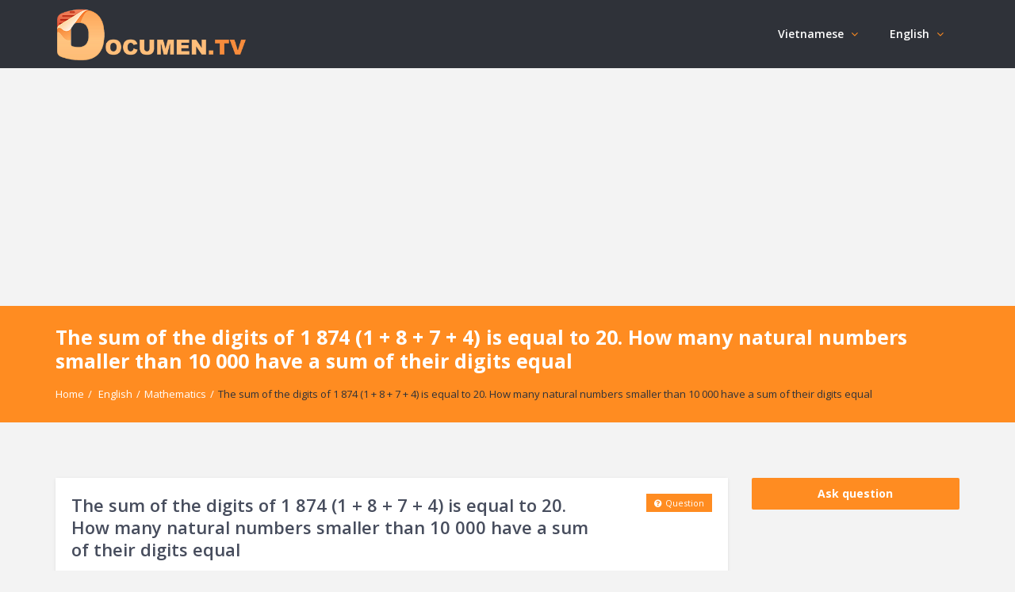

--- FILE ---
content_type: text/html; charset=utf-8
request_url: https://www.google.com/recaptcha/api2/aframe
body_size: 267
content:
<!DOCTYPE HTML><html><head><meta http-equiv="content-type" content="text/html; charset=UTF-8"></head><body><script nonce="vFX4gEXkmoDhj-izvqf1Rw">/** Anti-fraud and anti-abuse applications only. See google.com/recaptcha */ try{var clients={'sodar':'https://pagead2.googlesyndication.com/pagead/sodar?'};window.addEventListener("message",function(a){try{if(a.source===window.parent){var b=JSON.parse(a.data);var c=clients[b['id']];if(c){var d=document.createElement('img');d.src=c+b['params']+'&rc='+(localStorage.getItem("rc::a")?sessionStorage.getItem("rc::b"):"");window.document.body.appendChild(d);sessionStorage.setItem("rc::e",parseInt(sessionStorage.getItem("rc::e")||0)+1);localStorage.setItem("rc::h",'1768971710838');}}}catch(b){}});window.parent.postMessage("_grecaptcha_ready", "*");}catch(b){}</script></body></html>

--- FILE ---
content_type: text/css
request_url: https://documen.tv/wp-content/themes/r_ask-me/style.css
body_size: 27098
content:
/*
Theme Name: Ask me
Theme URI: https://2code.info/demo/themes/ask-me/
Description: Responsive Questions and Answers WordPress
Tags: answers, css3, html5, icons, jquery, q & a, questions, responsive, retina ready, slider, theme-options
Author: 2codeThemes
Author URI: https://2code.info/
Version: 6.4.5
License: GNU General Public License v2 or later
License URI: https://www.gnu.org/licenses/gpl-2.0.html
*/
/* Css */
body {
	background-color: #f3f3f3;
	color: #2f3239;
	-webkit-font-smoothing: antialiased;
	overflow-x: hidden;
}
.ask-hide {
	display: none;
}
::-webkit-input-placeholder {
    color: #2f3239;
}
:-moz-placeholder {
   color: #2f3239;
   opacity: 1;
}
::-moz-placeholder {
   color: #2f3239;
   opacity: 1;
}
:-ms-input-placeholder {
   color: #2f3239;
}
body.single-post {
	margin-bottom: 0 !important;
}
body.single-question {
	padding: 0 !important;
	margin-bottom: 0 !important;
}
#wrap {
	z-index: 1;
	position: relative;
}
.background-cover {
	-webkit-background-size: cover;
	-moz-background-size: cover;
	-o-background-size: cover;
	background-size: cover;
	position: fixed;
	background-repeat: no-repeat;
	top: 0;
	left: 0;
	z-index: 0;
	overflow: hidden;
	width: 100%;
	height: 100%;
}
.container > .row > .col-md-9 {
	overflow: hidden;
	height: 100%;
}
.wrap-pop {
	position: fixed;
	height: 100%;
	width: 100%;
	z-index: 997;
	background: rgba(0,0,0,0.5);
}
.loader {
	position: fixed;
	top: 0;
	left: 0;
	width: 100%;
	height: 100%;
	background-color: #f3f3f3;
	z-index: 999;
}
.loader_html {
	position: fixed;
	top: 50%;
	left: 50%;
	margin: -25px 0 0 -25px;
	width: 50px;
	height: 50px;
	border-width: 8px;
	border-style: solid;
	border-right-color: rgba(0,0,0,0) !important;
	border-radius: 50%;
	-webkit-border-radius: 50%;
	-moz-border-radius: 50%;
	background-color: rgba(0,0,0,0);
	-webkit-animation: spin 1s linear infinite;
	-moz-animation: spin 1s linear infinite;
	-ms-animation: spin 1s linear infinite;
	-o-animation: spin 1s linear infinite;
	animation: spin 1s linear infinite;
}
/* datepicker */
.ui-datepicker-calendar {
	margin-bottom: 0;
}
.ui-datepicker-calendar th,.ui-datepicker-calendar td {
	text-align: center;
	padding: 0;
}
.ui-datepicker-calendar th a,.ui-datepicker-calendar td a {
	padding: 10px;
	display: block;
}
.ui-datepicker-calendar thead th {
	padding: 10px;
}
.ui-datepicker-header {
	padding-top: 8px;
}
.ui-datepicker-title {
	padding: 8px;
	clear: both;
	text-align: center;
	color: #FFF;
}
.ui-datepicker-prev {
	margin-left: 8px;
}
.ui-datepicker-prev,.ui-datepicker-next {
	margin-bottom: 8px;
	float: left;
	cursor: pointer;
}
.ui-datepicker-next {
	float: right;
	margin-right: 8px;
}
div#ui-datepicker-div {
	background-color: #FFF;
}
.ui-datepicker-title,.ui-datepicker-today,.ui-datepicker-today a {
	background-color: #2f3239 !important;
}
.ui-datepicker-header a,.ui-datepicker-today a,.ui-datepicker-current-day a {
	color: #FFF !important;
}
.ui-datepicker-today a {
	margin-bottom: 0;
}
.ui-datepicker-month {
	width: auto;
	display: inline-block;
}
.boxed_body {
	background: url(images/patterns/bg13.png) repeat;
}
.boxed_body_2 {
	background: url(https://2code.info/demo/html/top-after-header/images/demo/bg_big.jpg) no-repeat center center fixed;
	background-size: 100% 100%;
}
.boxed_body2 {
	background: url(https://2code.info/demo/html/top-after-header/images/demo/bg-image1.jpg) no-repeat center center fixed;
	-webkit-background-size: cover;
	-moz-background-size: cover;
	-o-background-size: cover;
	background-size: cover;
}
.boxed,.boxed2 {
	background-color: #f3f3f3;
	width: 970px;
	margin: 0 auto;
	-webkit-box-shadow: 0 0 5px 0 rgba(0,0,0,0.2);
	-moz-box-shadow: 0 0 5px 0 rgba(0,0,0,0.2);
	box-shadow: 0 0 5px 0 rgba(0,0,0,0.2);
	position: relative;
}
.index-no-box {
	margin-bottom: 70px;
}
.index-no-box.index-no-box-30 {
	margin-bottom: 30px;
}
.grid_970 .container {
	width: 970px;
}
.boxed2 {
	margin-top: 30px;
	margin-bottom: 30px;
}
/* Login panel */
.login-panel {
	padding: 20px 0;
	background-color: #2f3239;
	display: none;
}
.login-panel .page-content,.mobile-menu-wrap .page-content {
	background: transparent;
	border: none;
	padding: 0;
	-webkit-box-shadow: none;
	-moz-box-shadow: none;
	box-shadow: none;
	margin-bottom: 0;
}
.login-panel h2,.mobile-login-wrap h2 {
	font-size: 16px;
	font-weight: 600;
	margin-bottom: 10px;
}
.login-panel .col-md-8,.mobile-login-wrap .col-md-8 {
	margin-bottom: 30px;
}
.login-panel p,.mobile-menu-wrap p {
	color: #c2c8d4;
}
.login-panel input[type="text"],.login-panel input[type="password"],.mobile-menu-wrap input[type="text"],.mobile-menu-wrap input[type="password"] {
	border: 1px solid #373b43;
	background-color: #373b43;
	padding-left: 37px;
}
.login-panel .form-inputs p,.mobile-menu-wrap .form-inputs p {
	margin-bottom: 10px;
}
.login-panel input[type="submit"],.login-panel .signup,.mobile-menu-wrap input[type="submit"],.mobile-menu-wrap .sigup {
	font-size: 15px;
	font-weight: 600;
	border: none;
}
.login-panel input[type="submit"]:hover,.login-panel .signup:hover,.mobile-menu-wrap input[type="submit"]:hover,.mobile-menu-wrap .signup:hover {
	background-color: #373b43;
}
.plugin#social_login {
	padding-bottom: 0 !important;
}
.oneall_social_login iframe {
	height: 80px !important;
}
/* Panel pop */
.panel-pop {
	background-color: #FFF;
	border: 1px solid #e5e5e5;
	-webkit-box-shadow: 0 0 3px 0 rgba(0,0,0,0.2);
	-moz-box-shadow: 0 0 3px 0 rgba(0,0,0,0.2);
	box-shadow: 0 0 3px 0 rgba(0,0,0,0.2);
	width: 580px;
	position: absolute;
	padding: 20px;
	top: -100%;
	left: 50%;
	margin-left: -290px;
	z-index: 998;
	overflow: hidden;
	color: #2f3239;
	display: none;
}
.panel-pop p {
	font-size: 13px;
}
.panel-pop h2,.login h2,.contact-us h2,#related-posts h2,.user-profile h2 {
	border-bottom: 2px solid #dedede;
	margin-bottom: 20px;
	padding-bottom: 10px;
	font-size: 20px;
	font-weight: 600;
}
.user-profile h2 a:hover {
	color: #474D5D;
}
.panel-pop h2 i {
	float: right;
	font-size: 15px;
	margin-top: 5px;
	cursor: pointer;
}
.panel-pop .form-style input.submit {
	width: 100%;
}
.panel-pop-ask.panel-pop,.panel-pop-post.panel-pop,.panel-pop-message.panel-pop {
	margin-top: 0 !important;
	top: 20% !important;
	position: absolute !important;
	width: 700px;
	margin-left: -350px;
}
/* header-top */
#header-top .menu-alert {
	float: left;
	line-height: 42px;
}
#header-top {
	height: 42px;
}
.header-top-nav li {
	float: left;
	line-height: 42px;
	margin-right: 5px;
	font-size: 13px;
}
.header-top-nav li::after {
	content: "|";
	color: #2f3239;
	float: left;
	margin-left: 10px;
}
.header-top-nav li:last-child::after {
	content: "";
}
.header-top-nav li a {
	display: block;
	float: left;
}
.header-top-nav li:hover a,.header-top-nav li.header-top-active a,.header-top-nav li:hover a i,.header-top-nav li.header-top-active a i {
	color: #2f3239;
}
.header-top-nav li i {
	margin-right: 5px;
}
.header-search {
	float: right;
	position: relative;
}
.header-search input {
	margin-bottom: 0;
	padding: 7px 0 7px 30px !important;
	background: transparent !important;
	border: none;
	font-size: 13px;
	font-weight: normal;
	height: 42px;
	width: 120px;
	-webkit-transition: all 0.3s ease;
	-moz-transition: all 0.3s ease;
	-o-transition: all 0.3s ease;
	-ms-transition: all 0.3s ease;
	transition: all 0.3s ease;
}
.header-search button {
	position: absolute;
	top: 0;
	left: 0;
	background: transparent !important;
	border: none !important;
	margin: 0 !important;
	padding: 0 !important;
	line-height: 42px;
}
.header-search button i {
	font-size: 15px;
}
.f_left.language_selector {
	margin-top: 8px;
}
.f_left.language_selector ul li a.lang_sel_sel {
	background: transparent !important;
	border: none !important;
	line-height: 42px !important;
	padding: 0 !important;
	font-size: 13px !important;
}
.f_left.language_selector ul li a.lang_sel_sel:hover {
	color: #2f3239 !important;
}
.f_left.language_selector ul li a.lang_sel_sel img {
	margin-right: 5px !important;
}
.f_left.language_selector ul ul {
	top: 26px !important;
	z-index: 99992 !important;
}
#header-top .social_icons ul li a {
	line-height: 41px;
	text-align: center;
}
#header-top .social_icons ul li a:hover i {
	color: #2f3239;
}
#header-top .social_icons ul li i {
	font-size: 12px;
}
.not-show-search.social_icons ul li:first-child {
	margin-left: 0;
}
/* top-header-left */
.top-header-left .social_icons.f_right {
	float: left !important;
}
.top-header-left .social_icons ul li {
	float: right;
	margin-left: 0;
	margin-right: 20px;
}
.top-header-left .header-search,.top-header-left .cart-wrapper,.top-header-left .header-notifications {
	float: left;
}
.top-header-left .cart-wrapper,.top-header-left .header-notifications {
	margin-right: 0;
	margin-left: 30px;
}
/* mobile-menu */
.mobile-menu {
	display: none;
	cursor: pointer;
}
.mobile-menu i {
	font-size: 18px;
}
.mobile-menu-click {
	line-height: 18px;
	padding: 5px 10px 7px;
	font-weight: 700;
	display: inline-block;
	letter-spacing: 0.8px;
}
.mobile-menu-wrap {
	display: none;
	position: fixed;
	top: 0;
	left: 0;
	z-index: 11111;
	visibility: hidden;
	background-color: #f2f2f2;
	height: 100%;
	width: 400px;
	transition: all 0.2s cubic-bezier(0.40, 0, 0.1, 1) 0s;
	-webkit-transform: translate3d(-400px, 0 ,0);
	-ms-transform: translate3d(-400px, 0 ,0);
	transform: translate3d(-400px, 0 ,0);
}
.mobile-aside-open.mobile-menu-wrap {
	visibility: visible;
	-webkit-transform: translate3d(0, 0, 0) !important;
	-ms-transform: translate3d(0, 0, 0) !important;
	transform: translate3d(0, 0, 0) !important;
}
.admin-bar .mobile-aside-inner {
	padding-top: 40px;
}
.mobile-aside-inner {
	position: relative;
	overflow: auto;
	max-width: 100%;
	height: 100%;
	padding-top: 20px;
}
.mobile-aside-inner-inner {
	padding: 30px;
	position: relative;
}
.mobile-aside-close {
	position: absolute;
	z-index: 1;
	top: 0;
	left: 30px;
	width: 25px;
	height: 25px;
	line-height: 25px;
	font-size: 25px;
	font-weight: 600;
	background: transparent !important;
	transition: all 0.3s ease-in-out;
	opacity: 0.7;
}
.mobile-aside-close:hover {
	opacity: 1;
}
.admin-bar .mobile-aside-close {
	top: 10px;
}
.mobile-aside-menu ul {
	margin: 0;
	padding: 0;
}
.mobile-aside-menu .menu > li {
	border-bottom: 1px solid rgba(0, 0, 0, 0.05);
}
.dark-mobile-menu .mobile-aside-menu .menu > li {
	border-color: rgba(255, 255, 255, 0.05);
}
.mobile-aside-menu .menu > li li {
	padding-left: 15px;
}
.mobile-aside-menu li {
	display: block;
	position: relative;
	list-style: none;
}
.mobile-aside-menu li a {
	display: block;
	padding: 15px 50px 15px 0;
	font-size: 15px;
	line-height: 22px;
	letter-spacing: 0.8px;
	font-weight: 700;
}
.dark-mobile-menu .mobile-aside-menu li a:hover {
	color: #aaa;
}
.mobile-aside-menu li a i {
	margin-right: 10px;
}
.mobile-aside-menu li.menu-item-has-children > a:before {
	display: none;
}
.mobile-aside-menu li ul,.mobile-aside-menu li .menu-sub-content {
	opacity: 1;
}
.mobile-aside-menu li ul {
	padding-left: 15px;
	display: none;
}
.mobile-aside-menu li ul a {
	font-size: 13px;
	padding-top: 10px;
	padding-bottom: 10px;
}
.mobile-arrows {
	width: 50px;
	position: absolute;
	right: 0;
	top: 0;
	z-index: 1;
	padding: 15px 10px;
	line-height: 22px;
	cursor: pointer;
	text-align: center;
	font-size: 19px;
	-webkit-transform: rotate(0deg);
	-ms-transform: rotate(0deg);
	transform: rotate(0deg);
	-webkit-transition: -webkit-transform 0.3s ease-in-out;
	-o-transition: -webkit-transform 0.3s ease-in-out;
	transition: -webkit-transform 0.3s ease-in-out;
}
.mobile-arrows.mobile-arrows-open {
	-webkit-transform: rotate(180deg);
	-ms-transform: rotate(180deg);
	transform: rotate(180deg);
}
.mobile-aside .header-top,.mobile-menu-left {
	float: left;
	width: 100%;
	clear: both;
	margin-top: 10px;
}
.mobile-aside .header-top {
	margin-top: 10px;
	margin-bottom: 10px;
}
.mobile-aside .post-search {
	margin-top: 20px;
	float: left;
	width: 100%;
	clear: both;
}
.mobile-aside .widget_ask.widget {
	padding: 0;
	margin-top: 30px;
	margin-bottom: 20px;
}
.mobile-aside .cart-wrapper,.mobile-aside .header-notifications {
	float: left;
}
.mobile-aside.light-mobile-menu {
	background-color: #FFF;
}
.light-mobile-menu .cart_control.nav-button.nav-cart i,.light-mobile-menu .notifications_control i,.gray-mobile-menu .cart_control.nav-button.nav-cart i,.gray-mobile-menu .notifications_control i {
	color: #2f3239;
}
.mobile-aside.dark-mobile-menu {
	background-color: #353940;
	background: -webkit-linear-gradient(135deg,#2f3239,#353940 );
	background: -moz-linear-gradient(135deg,#2f3239,#353940 );
	background: -o-linear-gradient(135deg,#2f3239,#353940 );
	background: linear-gradient(135deg,#2f3239,#353940 );
}
.mobile-aside .post-search form .button-default {
	margin: 0;
	width: 100%;
	height: 36px;
}
.mobile-aside .post-search .col-md-8 {
	width: 66.66666666666666%;
	float: left;
}
.mobile-aside .post-search .col-md-4 {
	width: 33.33333333333333%;
	float: left;
}
.mobile-aside .social_icons li {
	float: left;
	margin: 0 15px 0 0;
}
.mobile-aside .social_icons li a {
	padding: 0 0 6px 0;
}
.mobile-aside .social_icons li a i {
	font-size: 13px;
}
.mobile-aside .social_icons {
	float: left !important;
	margin: 20px 0;
}
.mobile-aside .ask-question-menu {
	margin-bottom: 20px;
	margin-top: 20px;
}
.mobile-aside .ask-question-menu a.button {
	width: 100%;
	text-align: center;
	height: 40px;
	line-height: 40px;
	padding-top: 0;
	padding-bottom: 0;
	font-size: 14px;
}
.mobile-aside .cart_wrapper {
	left: 0;
	margin-left: 0 !important;
}
.mobile-aside .notifications-wrapper {
	left: -50px;
	right: 0;
}
.mobile-aside.aside-no-cart .notifications-wrapper {
	left: 0;
}
.mobile-menu-wrap.mobile-menu-wrap {
	background-color: #f2f2f2;
}
.mobile-aside.light-mobile-menu.mobile-menu-wrap {
	background-color: #FFF;
}
.mobile-menu-wrap.mobile-login-wrap {
	right: 0;
	left: initial;
	-webkit-transform: translate3d(400px, 0 ,0);
	-ms-transform: translate3d(400px, 0 ,0);
	transform: translate3d(400px, 0 ,0);
}
.mobile-login-wrap .mobile-aside-close {
	right: 0;
	left: initial;
}
.mobile-login-wrap .user_quick_links li {
	width: 100%;
	margin-right: 0;
	margin-bottom: 8px;
}
.mobile-menu-wrap.mobile-login-wrap {
	display: block;
}
.mobile-login-wrap .col-md-8,.mobile-login-wrap .col-md-4,.mobile-login-wrap .col-md-6 {
	width: 100%;
}
.mobile-login-wrap .col-md-6 {
	margin-bottom: 30px;
}
/* header */
#header .menu-alert {
	float: right;
	line-height: 86px;
}
#header {
	height: 86px;
	position: relative;
	z-index: 99999;
	background-color: #2f3239;
}
div[class*="slider_shadow"]:before,div[class^="header_shadow"] {
	background-size: 100% 100%;
}
#header .logo {
	float: left;
	line-height: 86px;
	-webkit-transition: padding 0.8s;
	-moz-transition: padding 0.8s;
	transition: padding 0.8s;
	position: relative;
	z-index: 9;
}
#header .logo.logo_center {
	margin-right: 0;
	margin-left: 0;
	text-align: center;
	float: none;
}
#header .logo h2 {
	line-height: 86px;
	font-size: 30px;
}
.logo img {
	max-width: 146px;
}
/* navigation */
.navigation {
	float: right;
}
.navigation > .header-menu > ul li {
	float: left;
	line-height: 1;
	position: relative;
	height: 100%;
	font-size: 14px;
	font-weight: 600;
	margin-top: 25px;
	margin-right: 5px;
}
.navigation > .header-menu > ul li:last-child {
	margin-right: 0;
}
.navigation > .header-menu > ul > li > a {
	display: block;
	position: relative;
	float: left;
	padding: 0 9px;
	line-height: 36px;
	-moz-border-radius: 2px;
	-webkit-border-radius: 2px;
	border-radius: 2px;
}
.navigation > .header-menu > ul > li > a i {
	margin-right: 5px;
}
.navigation li:hover ul {
	display: block;
	top: 0;
	background-color: #FFF;
	-moz-box-shadow: 0 8px 15px rgba(0,0,0,0.1);
	-webkit-box-shadow: 0 8px 15px rgba(0,0,0,0.1);
	box-shadow: 0 8px 15px rgba(0,0,0,0.1);
}
.navigation > .header-menu > ul > li:hover > ul {
	top: 36px;
}
.navigation li ul li ul {
	position: absolute;
	left: 201px;
	margin-top: -1px;
}
.navigation .header-menu ul > li > ul > li {
	float: none;
	border: none;
	margin: 0;
}
.navigation .header-menu ul > li ul {
	display: none;
	position: absolute;
	left: 0;
	top: 100%;
	z-index: 993;
	width: 200px;
}
.navigation .header-menu ul > li ul ul {
	top: 1px;
	left: 200px;
}
.navigation li ul li a {
	height: inherit;
	float: inherit;
	text-align: left;
	line-height: 35px;
	display: block;
	margin: 0 !important;
	padding: 0 15px;
	z-index: 993;
	color: #2f3239;
	font-size: 13px;
	font-weight: normal;
	word-break: break-all;
	overflow: hidden;
}
.navigation li > ul,.navigation li > ul li > ul,.navigation li ul li ul {
	display: none;
	overflow: hidden;
}
.navigation .header-menu ul > li ul li {
	position: relative;
	float: none;
	line-height: 35px;
	height: 35px;
}
.menu-nav-arrow {
	margin-left: 5px;
}
.navigation .header-menu ul > li ul li .menu-nav-arrow {
	float: right;
}
/* fixed-nav */
#header.fixed-nav {
	position: fixed;
	height: 70px;
	line-height: 70px;
	opacity: 1;
	filter: alpha(opacity=100);
	top: 0;
	left: 0;
	width: 100%;
	z-index: 10000 !important;
	-webkit-box-shadow: 0 3px 10px 0 rgba(0,0,0,0.05);
	-moz-box-shadow: 0 3px 10px 0 rgba(0,0,0,0.05);
	box-shadow: 0 3px 10px 0 rgba(0,0,0,0.05);
}
.admin-bar #header.fixed-nav {
	top: 32px !important;
}
#header.fixed-nav .logo h2 {
	line-height: 70px;
}
.boxed #header.fixed-nav,.boxed2 #header.fixed-nav {
	width: 1000px;
	left: inherit;
}
#header.fixed-nav .logo,#header.fixed-nav .menu-alert {
	line-height: 70px;
}
#header.fixed-nav .logo img {
	max-height: 50px;
	max-width: initial;
	width: auto;
}
#header.fixed-nav .navigation > .header-menu > ul > li.current_page_item:before {
	content: "";
}
#header.fixed-nav .navigation > .header-menu > ul li {
	margin-top: 17px;
}
#header.fixed-nav .navigation > .header-menu > ul ul li {
	margin-top: 0;
}
/* Navigation mobile */
.navigation_mobile {
	position: relative;
	height: 35px;
	line-height: 35px;
	width: 35px;
	margin-top: 25.5px;
	float: right;
	display: none;
	-moz-border-radius: 2px;
	-webkit-border-radius: 2px;
	border-radius: 2px;
}
.navigation_mobile:before {
	content: "\f0c9";
	font-family: "FontAwesome";
	font-size: 18px;
	text-align: center;
	position: absolute;
	top: 0;
	left: 0;
	width: 100%;
	height: 100%;
}
/* header_2 */
#header.header_2 .logo {
	float: right;
}
#header.header_2 .navigation {
	float: left;
}
.header_2 .mobile-menu {
	float: left;
}
/* header_3 */
#header.header_3 {
	padding: 20px 0;
	height: auto;
}
#header.header_3 .logo {
	float: none;
	width: 100%;
	text-align: center;
}
#header.header_3 .navigation {
	float: none;
	width: 100%;
	text-align: center;
}
#header.header_3 .navigation > .header-menu > ul li {
	margin-top: 20px;
	float: none;
	display: inline-block;
}
#header.header_3 .navigation > .header-menu > ul li a {
	float: none;
	display: inline-block;
}
#header.header_3 .navigation .header-menu ul > li ul li,#header.header_3 .navigation .header-menu ul > li ul li a {
	margin-top: 0;
	width: 100%;
	float: left;
	display: block;
}
#header.header_3.stick {
	line-height: normal;
}
.header_3 .mobile-menu {
	text-align: center;
}
.header_3 .mobile-menu-click.navigation_mobile {
	display: inline-block;
	float: none;
}
/* social_icons */
.user-profile .social_icons,.social_icons_display,.social_icons_display_2 {
	display: inline-block;
}
.social_icons_display_2 > a {
	display: inline-block;
	margin-right: 2px;
}
.user-profile .social_icons > a,.social_icons_display > a {
	display: inline-block;
	margin-right: 5px;
	margin-bottom: 5px;
}
.user-profile .social_icons > a:last-child,.social_icons_display > a:last-child,.social_icons_display_2 > a:last-child {
	margin-right: 0;
}
.social_icons ul {
	float: right;
	overflow: hidden;
}
.social_icons ul li {
	float: left;
	margin: 0 0 0 20px;
}
.social_icons.f_left ul li {
	margin-right: 20px;
	margin-left: 0;
}
.social_icons ul li a {
	-webkit-transition: all 0.2s ease 0s;
	-moz-transition: all 0.2s ease 0s;
	-o-transition: all 0.2s ease 0s;
	transition: all 0.2s ease 0s;
	display: inline-block;
	text-transform: none !important;
	color: #ababab;
}
.social_icons ul li.twitter a:hover {
	color: #00baf0;
}
.social_icons ul li.facebook a:hover {
	color: #3b5997;
}
.social_icons ul li.linkedin a:hover {
	color: #006599;
}
.social_icons ul li.youtube a:hover {
	color: #ff0000;
}
.social_icons ul li.rss a:hover {
	color: #ff6600;
}
.social_icons ul li.skype a:hover {
	color: #00b0f6;
}
.social_icons ul li.feedburner a:hover {
	color: #ee3d43;
}
.social_icons ul li.flickr a:hover {
	color: #ff0084;
}
.social_icons ul li.instagram a:hover {
	color: #548bb6;
}
.social_icons ul li.picasa a:hover {
	color: #000;
}
.social_icons ul li.digg a:hover {
	color: #006094;
}
.social_icons ul li.vimeo a:hover {
	color: #1ab7ea;
}
.social_icons ul li.tumblr a:hover {
	color: #2d4961;
}
/* header-notifications */
.header-notifications {
	position: relative;
	float: right;
	margin-top: 18px;
	margin-right: 30px;
	z-index: 999999;
}
.header-notifications a.notifications_control .numofitems {
	position: absolute;
	-moz-border-radius: 50%;
	-webkit-border-radius: 50%;
	border-radius: 50%;
	height: 25px;
	line-height: 25px;
	width: 25px;
	font-size: 12px;
	font-weight: 600;
	text-align: center;
	top: -13px;
	left: 5px;
}
.notifications-wrapper {
	position: absolute;
	top: 24px;
	left: -192px;
	width: 350px;
	z-index: 1111;
	background: #FFF;
	border: 1px solid #ededed;
	-moz-box-sizing: content-box;
	-webkit-box-sizing: content-box;
	box-sizing: content-box;
	display: none;
	border-radius: 2px;
	-moz-border-radius: 2px;
	-webkit-border-radius: 2px;
}
.header-notifications a.notifications_control .numofitems {
	background-color: #2f3239;
}
.notifications-wrapper > div {
	max-height: 400px;
	overflow: scroll;
}
.notifications-wrapper li {
	list-style: none;
	padding: 10px 15px;
	border-bottom: 1px solid #ededed;
	font-size: 13px;
}
.notifications-wrapper li:last-child {
	border-bottom: none;
}
.notifications-wrapper > a {
	padding: 8px 10px;
	display: block;
	width: 100%;
	text-align: center;
	border-top: 1px solid #ededed;
}
.notifications_control:hover,.tab-inner-warp .signup_form a:hover {
	color: #2f3239;
}
.no-notifications {
	margin-bottom: 0;
	padding: 15px;
}
/* top-after-header */
.top-after-header {
	padding-bottom: 0 !important;
	height: auto;
	margin-bottom: 70px !important;
	position: relative;
}
.section-warp.top-after-header.remove-index-content {
	min-height: 390px;
}
.top-after-header .col-md-3 {
	padding-top: 0;
	width: 100%;
	text-align: center;
}
.top-after-header .col-md-9 {
	margin: auto;
	float: none;
}
.top-after-header .col-md-3 a,.top-after-header .col-md-12 a {
	font-size: 15px;
	font-weight: 600;
}
.top-after-header .col-md-3 a:hover,.tabs-register-forget .form-style input.submit:hover {
	background-color: #373b43 !important;
}
.top-after-header h2 {
	font-size: 25px;
	margin-bottom: 30px;
}
.top-after-header p {
	font-size: 13px !important;
	line-height: 22px;
}
.top-after-header .col-md-12 p,.top-after-header .col-md-12 .search-p {
	margin-bottom: 30px !important;
}
.top-after-header .col-md-9 form {
	background: url("images/chrome.png") no-repeat center bottom;
	height: 324px;
	width: 100%;
	background-size: 100% 100%;
	float: right;
	margin-top: 40px;
}
.top-after-header .col-md-9 p {
	margin: 90px 20px 20px;
	-moz-box-sizing: border-box;
	-webkit-box-sizing: border-box;
	box-sizing: border-box;
	position: relative;
}
.top-after-header .col-md-9 p textarea {
	border: none;
	color: #2f3239;
	font-size: 13px;
	font-style: italic;
	resize: none;
	height: 214px;
	text-indent: 38px;
	line-height: 30px;
	-moz-border-radius: 2px;
	-webkit-border-radius: 2px;
	border-radius: 2px;
}
.top-after-header .col-md-9 p i,.top-after-header .col-md-12 p i,.top-after-header .search-p i {
	position: absolute;
	width: 28px;
	height: 28px;
	line-height: 28px;
	text-align: center;
	font-size: 14px;
	background-color: #2f3239;
	top: 10px;
	left: 10px;
}
.top-after-header .publish-question {
	margin: 0;
	font-size: 14px;
	font-weight: 600;
}
.top-after-header .ask-question,.top-after-header .ask-search {
	position: absolute;
	bottom: 10px;
	right: 10px;
	background: transparent;
	border: none;
	margin: 0;
	padding: 0;
}
.top-after-header .box_icon.box_warp.box_no_border {
	margin-bottom: 0;
	position: relative;
	z-index: 991;
}
.top-after-header .form-style-2 {
	position: relative;
}
.top-after-header .col-md-12 {
	text-align: center;
	padding-top: 41px;
}
.top-after-header .col-md-12 a {
	margin-right: 30px;
}
.top-after-header .col-md-12 a:hover {
	background-color: #373b43 !important;
}
.top-after-header .col-md-12 p input,.top-after-header .search-p input {
	background-color: #FFF;
	border: none;
	color: #2f3239;
	font-size: 13px;
	font-style: italic;
	resize: none;
	text-indent: 38px;
	line-height: 48px;
	-moz-border-radius: 2px;
	-webkit-border-radius: 2px;
	border-radius: 2px;
	height: 48px;
	margin-top: 71px;
}
.top-after-header .col-md-12 .ask-question,.top-after-header .col-md-12 .ask-search {
	bottom: 6px;
	right: 6px;
}
.top-after-header .col-md-12 .ask-search {
	bottom: 7px;
	right: 7px;
}
.top-after-header .flexslider.blog_silder {
	position: absolute;
	top: 0;
	left: 0;
	width: 100%;
	height: 100%;
}
/* big-search */
.big-search,.big-video {
	background: transparent !important;
	min-height: auto;
	margin-bottom: 30px !important;
	padding-top: 0 !important;
	margin-top: -30px;
}
.big-search {
	z-index: 999;
}
.big-search.top-after-header .col-md-12,.big-video.top-after-header .col-md-12 {
	padding-top: 0 !important;
}
.big-search.top-after-header .col-md-12 p input,.top-after-header .search-p input {
	margin-top: 0 !important;
}
.big-search.top-after-header .col-md-12 p,.top-after-header .col-md-12 .search-p {
	margin-bottom: 0 !important;
}
.big-video .col-md-12 > * {
	margin-bottom: 30px;
}
.big-search.top-after-header div.search-results {
	top: 60px;
	font-size: 13px;
	text-align: left;
}
.big-search.top-after-header div.search-results a {
	font-weight: normal;
	font-size: 13px;
}
.big-search.top-after-header div.search-results a:hover {
	background: none !important;
}
/* Search */
.page-content.page-content-search {
	overflow: initial;
}
.post-search .searchform input[type="search"] {
	-moz-box-sizing: border-box;
	-webkit-box-sizing: border-box;
	box-sizing: border-box;
	width: 100%;
	box-sizing: border-box;
	height: 40px;
}
.post-search .searchform .button-default {
	width: 100%;
	margin: 0;
	height: 35px;
}
.post-search .styled-select {
	width: 100%;
	display: block;
	margin-bottom: 20px;
}
.search-wrapper {
	position: relative;
}
div.search-results {
	position: absolute;
	border: 1px solid #ededed;
	background-color: #fff;
	border-radius: 2px;
	-moz-border-radius: 2px;
	-webkit-border-radius: 2px;
	top: 50px;
	left: 0;
	z-index: 999999;
	width: 100%;
	display: none;
}
div.search-results:before,div.search-results:after {
	content: "";
	position: absolute;
	width: 0;
	height: 0;
	border-style: solid;
	border-color: transparent;
	border-top: 0;
	left: 50%;
	border-width: 8px;
	margin-left: -8px;
}
div.search-results:before {
	top: -9px;
	border-bottom-color: #ededed;
}
div.search-results:after {
	top: -8px;
	border-bottom-color: #fff;
}
.search_loader.loader_2 {
	position: absolute;
	top: 9px;
	right: 5px;
	background-image: url(images/ajax-loader.gif);
	margin: 0;
}
.result-div li {
	padding: 10px 15px;
	border-bottom: 1px solid #ededed;
	font-size: 13px
}
.result-div li:last-child {
	border-bottom: none;
}
.widget .result-div li {
	margin-bottom: 0;
}
.widget .result-div li:last-child {
	padding-bottom: 10px;
}
#header-top .search-results {
	width: 350px;
}
#header-top .search-results:before,#header-top .search-results:after {
	left: 10%;
}
.mobile-search-result {
	position: relative;
}
.page-content-search .user-profile-widget,.page-content-search .no-results,.page-template .page-content-search .tagcloud {
	border-top: 1px solid #ededed;
	padding: 30px 20px 0;
	margin: 30px -20px 0;
	overflow: hidden;
}
.search-form-breadcrumbs {
	line-height: 22px;
	margin-top: 14.5px;
}
.search-form-breadcrumbs .styled-select {
	width: 100%;
	display: block;
	margin: 0;
}
.search-input-form {
	position: relative;
}
.button-search {
	position: absolute;
	top: 6px;
	right: 6px;
	background: transparent;
	border: none;
	font-size: 15px;
}
.search-input-form input[type="search"] {
	width: 100%;
	-moz-box-sizing: border-box;
	-webkit-box-sizing: border-box;
	box-sizing: border-box;
	margin: 0;
}
.no-search-result {
	color: #2f3239;
}
.col-md-right {
	float: right;
}
.cat_button_submit a.black.button.small {
	margin: 0;
	text-align: center;
	width: 100%;
	padding-top: 9px;
	padding-bottom: 9px;
}
.cat_button_submit a.button.black:hover {
	background-color: #393c44;
}
.cat_button_submit i {
	content: " ";
	margin-right: 0;
}
.cat_button_submit i:before {
	content: "\f105";
	font: 600 20px/26px "FontAwesome";
}
.loader_2.loader_4 {
	padding: 17px;
	background-color: #FFF;
	margin-top: 3px;
	margin-bottom: 0;
	-moz-border-radius: 2px;
	-webkit-border-radius: 2px;
	border-radius: 2px;
}
/* coupon */
.payment_area {
	overflow: hidden;
	margin-top: 10px;
}
.coupon_area {
	overflow: hidden;
	margin-bottom: 10px;
}
.coupon_area #coupon_name {
	margin-left: 0;
	float: left;
	width: auto;
}
.coupon_area input {
	margin: 0 0 0 10px;
	float: left;
}
.coupon_area input[type="submit"] {
	width: auto;
	margin-left: 10px;
}
/* page-content */
.container.main-content {
	position: relative;
	z-index: 991;
	min-height: 600px;
}
.container.main-content > div > div > .page-content,.main-content .login .page-content  {
	margin-bottom: 30px;
}
.page-content,.about-author,.user-question,#related-posts {
	-moz-box-sizing: border-box;
	-webkit-box-sizing: border-box;
	box-sizing: border-box;
	padding: 20px;
	background: #FFF;
	-moz-box-shadow: 0 1px 5px -1px rgba(0,0,0,.13);
	-webkit-box-shadow: 0 1px 5px -1px rgba(0,0,0,.13);
	box-shadow: 0 1px 5px -1px rgba(0,0,0,.13);
	border-bottom: 1px solid #dedede;
	margin-bottom: 30px;
}
.page-content .widget,.widget .related-posts {
	padding: 0 !important;
	border: none;
	-moz-box-shadow: none;
	-webkit-box-shadow: none;
	box-shadow: none;
}
.page-content .boxedtitle,.main-content .boxedtitle {
	margin-bottom: 20px;
	padding-left: 20px;
	border-bottom: 0;
}
.page-content p,.subscribe_text {
	font-size: 13px;
	font-weight: normal;
}
.main-content .boxedtitle {
	margin-left: 0;
	margin-right: 0;
}
.main-content .page-content .boxedtitle.page-title,.post-box .boxedtitle {
	margin: -20px -20px 20px;
}
.main-content .page-content .boxedtitle.page-title {
	-moz-box-shadow: none;
	-webkit-box-shadow: none;
	box-shadow: none;
	background: transparent;
	position: relative;
	margin-bottom: 10px !important;
}
.main-content .page-content .boxedtitle.page-title h2 {
	padding: 20px 0 10px;
	margin: 0 20px 20px 0;
	border-bottom: 2px solid #dedede;
	font-size: 20px;
	font-weight: 600;
}
.boxedtitle.page-title h2 {
	font-size: 16px;
	font-weight: 600;
}
.main-content .boxedtitle h1,.main-content .boxedtitle h2,.main-content .boxedtitle h3,.main-content .boxedtitle h4,.main-content .boxedtitle h5,.main-content .boxedtitle h6 {
	padding-top: 10px;
	padding-bottom: 10px;
}
.single-post .post-inner {
	padding: 0 20px 0;
	position: relative;
}
.attachment-link {
	font-size: 15px;
}
.attachment-link i {
	margin-right: 10px;
}
.about-author,.user-question {
	background: #FFF;
}
.page-content {
	overflow: hidden;
}
.single-post .post-content {
	margin-bottom: 0;
}
.comment-respond {
	background: #FFF;
}
.comment-edit-link,.comment-delete-link,.report_c {
	margin-right: 10px;
}
.no_comment_box {
	margin-top: 30px;
}
.comment-respond .signup,p.no-login-comment {
	font-size: 14px;
	font-weight: normal;
}
.no-login-comment {
	margin-bottom: 0;
}
/* question */
.question {
	-moz-box-sizing: border-box;
	-webkit-box-sizing: border-box;
	box-sizing: border-box;
	margin-bottom: 30px;
	padding: 20px;
	background: #FFF;
	-moz-box-shadow: 0 1px 5px -1px rgba(0,0,0,.13);
	-webkit-box-shadow: 0 1px 5px -1px rgba(0,0,0,.13);
	box-shadow: 0 1px 5px -1px rgba(0,0,0,.13);
	border-bottom: 1px solid #dedede;
	position: relative;
}
.question.private-question p {
	margin: 0;
	padding: 0;
	border: none;
}
.tab-inner .question:first-child {
	margin-top: 0;
}
.question-inner {
	position: relative;
	margin-left: 101px;
}
.question_author_no .question-inner {
	margin-left: 0;
}
.question-tab {
	margin-bottom: 0;
}
.question-tab .tabs {
	margin-bottom: 30px;
}
.question-tab .tab a {
	color: #2f3239;
	font-size: 15px;
	font-weight: normal;
	background-color: transparent;
}
.question-tab .tab a:hover,.tabs-register-forget .form-style label.required span,.login .tabs-register-forget .form-style p {
	color: #2f3239;
}
.question-tab .tab-inner-warp {
	background: transparent;
	padding: 0;
}
.single-question {
	padding: 20px 0;
	margin-bottom: 10px;
}
.single-question .form-inputs p {
	margin-bottom: 20px;
}
.question-meta {
	padding: 0 20px 20px;
	border-bottom: 1px solid #dedede;
	overflow: hidden;
}
.question-meta div,.question-meta span {
	margin-bottom: 0 !important;
}
.single-question .question-inner {
	margin-left: 0;
	padding: 0 20px;
}
.question-video iframe,.question-video-loop iframe {
	max-width: 100%;
	display: block;
	border: none;
	margin-bottom: 20px;
}
.question-video iframe,.question-video-loop-100 iframe {
	width: 100%;
}
.question-video-loop.question-video-loop-after iframe {
	margin: 20px 0 0;
}
.question-author {
	position: absolute;
	top: 20px;
	left: 20px;
	float: left;
	text-align: center;
	width: 71px;
	overflow: hidden;
}
.question-author img {
	width: 65px;
	height: 65px;
	overflow: hidden;
	-moz-border-radius: 50%;
	-webkit-border-radius: 50%;
	border-radius: 50%;
}
.question-author-img {
	position: relative;
	display: block;
	padding: 2px;
	border: 1px solid #dedede;
	-moz-border-radius: 50%;
	-webkit-border-radius: 50%;
	border-radius: 50%;
	height: 71px;
}
.question-author-img span {
	position: absolute;
	top: 2px;
	right: 2px;
	bottom: 2px;
	left: 2px;
	z-index: 99;
	display: block;
	line-height: 65px;
	overflow: hidden;
	-moz-transition: all 0.2s linear;
	-webkit-transition: all 0.2s linear;
	-o-transition: all 0.2s linear;
	-ms-transition: all 0.2s linear;
	transition: all 0.2s linear;
	-moz-border-radius: 50%;
	-webkit-border-radius: 50%;
	border-radius: 50%;
}
.question-author-img:hover span:before {
	opacity: 0.7;
	filter: alpha(opacity=70);
	content: "\f0fe";
	font-family: "FontAwesome";
}
.question-author-name {
	margin-top: 10px;
	display: block;
}
.question-type {
	text-align: center;
	display: inline-block;
	width: 30px;
	height: 30px;
	line-height: 30px;
	border-radius: 50%;
	-webkit-border-radius: 50%;
	-moz-border-radius: 50%;
	font-size: 14px;
	margin-right: 10px;
}
.question-type-main {
	font-size: 11px;
	margin: 0;
	display: inline-block;
	padding: 4px 10px;
	position: absolute;
	top: 20px;
	right: 86px;
}
.question-type-main i {
	margin-right: 5px;
}
.no_reports .question-type-main {
	right: 20px;
}
.single-question .question-type {
	position: absolute;
	top: -50px;
	left: 0;
	font-size: 21px;
	margin: 0;
}
.single-question.question h2 {
	margin-left: 20px;
}
.single-question.question .edit-delete-follow-close h2 {
	margin-bottom: 10px;
}
.edit-delete-follow-close {
	display: none;
}
.question-content {
	overflow: hidden;
	position: relative;
}
.question h2 {
	margin: 0 0 30px 101px;
	color: #474D5D;
	overflow: hidden;
	font-size: 22px;
	font-weight: 600;
	padding-right: 175px;
}
.question_author_no.question h2 {
	margin-left: 0;
}
.question h2 a {
	color: #2f3239;
}
.post .boxedtitle i,.single-question-title i {
	padding: 15px;
	display: inline-block;
	line-height: 1;
	margin-right: 10px;
}
.question h3 a {
	color: #2f3239;
}
.question-vote {
	float: left;
	margin: 0 10px 0 0;
	position: relative;
	overflow: hidden;
	height: 100%;
	width: 14px;
}
.question-user-vote {
	float: left;
	margin-right: 10px;
	font-size: 12px;
	color: #6D8297;
}
.user-question .question-user-vote,.user-question .question-vote-result,.user-question .question-reply,.user-question .question-comment,.user-question .question-category,.user-question .question-author-meta,.user-question .question-date,.user-question .author-message,.user-question .message-reply,.user-question .message-delete,.user-question .question-view,.user-question .question-answered,.user-question .question-favorite {
	margin-bottom: 5px;
}
.user-question h3 {
	font-size: 20px;
	font-weight: 600;
	padding-right: 89px;
}
.user-question h3 a:hover {
	color: #2f3239 !important;
}
.user-question .question-type-main {
	top: 20px;
	bottom: inherit;
	right: 20px;
}
.single-question .question-vote {
	margin-left: 0;
}
.question-vote li {
	display: block;
	float: left;
}
.question-vote-up,.comment-vote-up,.question-vote-down,.comment-vote-down {
	font-size: 23px;
	color: #2f3239 !important;
	display: block;
	float: left;
	height: 12px;
	line-height: 12px;
	margin-bottom: 2px;
}
.question-vote-down,.comment-vote-down {
	margin-bottom: 0;
}
.question-vote-up:before,.comment-vote-up:before,.question-vote-down:before,.comment-vote-down:before {
	font-family: "FontAwesome";
	content: "\f0d8";
	float: left;
	height: 12px;
}
.question-vote-down:before,.comment-vote-down:before {
	content: "\f0d7";
}
.question-vote-up i,.comment-vote-up i,.question-vote-down i,.comment-vote-down i,.question-vote-up i:before,.comment-vote-up i:before,.question-vote-down i:before,.comment-vote-down i:before {
	float: right;
	height: 13px;
	display: block;
	position: relative;
	z-index: 2;
}
.question-vote-down i,.comment-vote-down i,.question-vote-down i:before,.comment-vote-down i:before {
	transform: rotate(90deg);
	-ms-transform: rotate(90deg);
	-webkit-transform: rotate(90deg);
	-o-transform: rotate(90deg);
	z-index: 1;
}
.question-vote-result,.single-question-vote-result {
	float: left;
	font-size: 13px;
	color: #2f3239;
}
.single-question-vote-result {
	float: right;
}
.single-question-vote > li:first-child a {
	margin-right: 10px;
}
.ask_vote_up,.ask_vote_down {
	background-color: #eee;
	color: #666;
	-webkit-transition: all 0.6s linear;
	transition: all 0.6s linear;
	float: right;
	font-size: 13px;
	height: 20px;
	width: 20px;
	line-height: 20px;
	text-align: center;
	margin-right: 5px;
}
.ask_vote_up:hover {
	background-color: #338338;
}
.ask_vote_down:hover {
	background-color: #990707;
}
.question-details {
	float: left;
}
.details-area {
	margin-bottom: 20px;
}
.single-question .question-details {
	margin-right: 0;
	width: auto;
}
.question-reply {
	margin: 0 10px 0 0;
}
.question-reply,.question-date,.author-message,.message-reply,.message-delete,.question-view,.question-points,.question-vote-all,.question-comment,.question-category,.question-author-meta,.question-tags,.post-tags,.question-favorite,.question-answered {
	margin: 0 20px 0 0;
	float: left;
	display: block;
}
.question-view,.question-points,.question-vote-all {
	margin-right: 0;
}
.question-points,.question-vote-all {
	margin-left: 20px;
}
.question-date i,.author-message i,.message-reply i,.message-delete i,.question-view i,.question-points i,.question-vote-all i,.question-comment i,.question-category i,.question-author-meta i,.question-tags i,.post-tags i,.question-reply i,.question-answered i,.question-favorite i,.share-inside i {
	margin-right: 5px;
}
.share-tags {
	position: relative;
	margin-bottom: 30px;
	overflow: visible;
}
.question-tags,.post-tags {
	margin-bottom: 0;
}
.question-tags,.post-tags {
	text-transform: capitalize;
	font-size: 12px;
	display: inline-block;
	float: left;
}
.share-inside {
	float: left;
	font-size: 12px;
	cursor: pointer;
}
.share-inside-warp {
	background-color: #FFF;
	border: 1px solid #e5e5e5;
	padding: 10px;
	position: absolute;
	bottom: 50px;
	left: 20px;
	font-size: 14px;
	-moz-box-shadow: 1px 1px 3px #eee;
	-webkit-box-shadow: 1px 1px 3px #eee;
	box-shadow: 1px 1px 3px #eee;
	width: 150px;
	display: none;
}
.single-post .share-inside {
	margin-right: 0;
}
.single-post .share-inside-warp {
	left: 20px;
}
.share-inside-show {
	display: block;
}
.share-inside-l-arrow:before {
	font-family: "FontAwesome";
	content: "\f0d7";
	position: absolute;
	bottom: -17px;
	left: 21px;
	font-size: 20px;
}
.share-inside-f-arrow:before {
	font-family: "FontAwesome";
	content: "\f0d7";
	position: absolute;
	bottom: -19px;
	left: 20px;
	font-size: 22px;
	color: #e5e5e5;
}
.single-post .share-inside-l-arrow:before {
	bottom: -16px;
}
.single-post .share-inside-f-arrow:before {
	bottom: -19px;
}
.share-inside-warp ul li {
	margin-bottom: 10px;
	overflow: hidden;
}
.share-inside-warp ul li:last-child {
	margin-bottom: 0;
}
.share-inside-warp ul li a {
	margin: 0 10px 0 0;
	color: #2f3239;
	font-size: 12px;
	float: left;
}
.featured_image_question,.featured_image_answer {
	margin-bottom: 20px;
}
.featured_image_question.featured_image_after,.featured_image_answer.featured_image_after {
	margin-bottom: 0;
	margin-top: 20px;
}
.question-report {
	float: right;
	font-size: 12px;
	background-color: #2f3239;
	padding: 4px 10px;
	position: absolute;
	top: 20px;
	right: 20px;
	height: 23px;
	line-height: 15px;
}
.question-answered {
	float: left;
	font-size: 14px;
	font-weight: 600;
}
.explain-reported {
	margin-top: 20px;
	display: none;
}
.comment-body .explain-reported {
	margin-bottom: 20px;
}
.single-question .explain-reported {
	margin-top: 0;
	margin-bottom: 20px;
}
.explain-reported textarea {
	width: 100%;
	margin: 20px 0;
	height: 150px;
}
.explain-reported h3 {
	margin-bottom: 10px;
	font-size: 14px;
}
.explain-reported a {
	margin: 0;
}
.explain-reported a:last-child {
	margin-left: 10px;
}
.explain-reported .required-error {
	margin-bottom: 20px;
	display: block;
}
.question-desc {
	margin-bottom: 20px;
	padding-bottom: 20px;
	border-bottom: 1px solid #dedede;
	color: #707885;
	word-wrap: break-word;
}
.post-content,.question-desc,.single-question .comment-text .text,.single-question .comment-text .text p {
	line-height: 30px;
	font-size: 16px;
}
.question-desc p,.post-content p,.single-question .commentlist li.comment .comment-text .text p {
	line-height: 30px;
}
.single .post-content,.single .question-desc,.single-question .comment-text .text,.single-question .commentlist li.comment .comment-text .text p {
	color: #2f3239;
}
.content-text p:last-child {
	margin-bottom: 0;
}
.question-desc.question-desc-no-padding {
	padding-bottom: 0;
}
.question-bottom-2 {
	margin-top: 15px;
}
.user-question .question-answered i,.user-question .question-favorite i {
	color: #5a5c5d;
}
.question .question-answered,.question .question-answered i {
	font-size: 13px;
}
.question .question-answered,.user-question .question-answered i {
	color: #ff2700;
}
.question .question-closed,.user-question .question-closed i {
	color: #000;
}
.question-answered-done {
	color: #318e08;
}
.question .question-answered-done,.user-question .question-answered-done i {
	color: #318e08;
	font-size: 13px;
}
.question-remove,.question-edit,.question-delete,.question-follow,.question-close,.question-open {
	display: inline-block;
	margin-right: 10px;
}
.edit-delete-follow-close-2  {
	margin-top: 10px;
	clear: both;
	overflow: hidden;
}
.edit-delete-follow-close-2 .question-remove,.edit-delete-follow-close-2 .question-edit,.edit-delete-follow-close-2 .question-delete,.edit-delete-follow-close-2 .question-follow,.edit-delete-follow-close-2 .question-close,.edit-delete-follow-close-2 .question-open {
	float: left;
	margin-top: 10px;
}
.question-date,.author-message,.message-reply,.message-delete,.question-view,.question-points,.question-vote-all,.question-favorite,.question-reply,.question-category a,.question-author-meta a,.question-author-meta span,.question-comment a {
	font-size: 13px;
	color: #2f3239;
}
.question-favorite i.icon-star,.question-remove i.icon-star {
	color: #dfaa63;
}
.commentform.question-report {
	position: inherit;
	display: inline-block;
	float: none;
	top: inherit;
	right: inherit;
	left: inherit;
	margin-top: 10px;
}
.question-favorite {
	color: #dfaa63;
}
.question-tags,.post-tags {
	float: right;
	margin-right: 0;
}
.question-tags i,.question-tags a,.post-tags i,.post-tags a {
	font-size: 12px;
}
.question-tags a:hover,.post-tags a:hover {
	color: #2f3239;
}
.question-favorite,.question-category,.question-author-meta,.question-date,.author-message,.message-reply,.message-delete,.question-comment,.question-view,.question-points,.question-vote-all,.question-author-meta a,.question-comment a {
	float: left;
}
.question-date i,.author-message i,.message-reply i,.message-delete i,.question-view i,.question-points i,.question-vote-all i,.question-comment i,.question-category i,.question-author-meta i,.question-reply i {
	color: #2f3239;
}
.add_favorite_in {
	float: left;
	margin: 20px 10px 0 0;
}
.paid-details,.pay-to-sticky-slide {
	margin: 0 0 20px;
}
.pay-to-sticky {
	margin: 20px 0 0;
}
.paid-question-area,.pay-to-sticky-area {
	display: none;
}
.pay-to-sticky-area {
	margin-top: 20px;
}
.load-questions {
	font-size: 16px;
	font-weight: 600;
	padding: 12px 10px;
	display: block;
	border-radius: 2px;
	-webkit-border-radius: 2px;
	-moz-border-radius: 2px;
	text-align: center;
}
.load-questions i {
	margin-right: 10px;
}
.load-questions:hover {
	background-color: #2f3239;
}
.single-question .question-desc {
	color: #2f3239;
}
.poll_1 {
	width: 50%;
	margin-top: 10px;
}
.poll_2 {
	margin-top: 10px;
}
.poll_1 .progressbar-percent {
	background-color: #c54133;
	height: 20px;
}
.poll_1 .progressbar-percent.poll-result {
	width: 100% !important;
}
.poll_1 .progressbar {
	height: auto;
}
.loader_2,.loader_3 {
	background: url(images/ajax-loader.gif) no-repeat center center;
	height: 24px;
	width: 24px;
	margin: 10px auto;
	display: none;
}
.category_loader.loader_2 {
	width: 100%;
	float: left;
}
.single-question-vote li.loader_3 {
	display: none;
	margin: 0 5px 0;
}
.loader_favorite {
	float: left;
	margin: 0 10px 0 0;
}
.ask-user-question {
    border-bottom: 1px solid #e4e6e6;
    padding: 20px 30px;
    margin: -20px -30px 20px;
    font-size: 14px;
}
.ask-user-question img {
	margin-right: 10px;
	overflow: hidden;
	-moz-border-radius: 50%;
	-webkit-border-radius: 50%;
	border-radius: 50%;
}
/* user profile */
.user-profile {
	overflow: hidden;
	position: relative;
}
 .page-content-user-profile {
 	padding-bottom: 0;
 }
.user-profile-widget .ul_list li {
	width: 49%;
	float: left;
	margin-bottom: 20px !important;
}
.user-profile-widget .ul_list li:nth-child(2n+1) {
	margin-right: 2%;
}
.user-profile-p {
	margin-bottom: 15px;
}
.verified_user {
	height: 15px;
	margin-left: 5px;
	cursor: pointer;
}
.about-user {
	color: #2f3239;
	margin-bottom: 10px !important;
	overflow: hidden;
}
.about-user li {
	float: left;
	width: 40%;
	margin-left: 20px;
}
.about-user span {
	color: #2f3239;
}
.user-profile p {
	margin: 5px 0 30px;
	font-weight: normal;
	color: #707885;
}
.about-user li {
	color: #2f3239;
	font-size: 13px;
}
.form_ask_user button {
	margin: 0;
}
.form_ask_user,.form_message,.block_message {
	float: left;
	margin-right: 10px;
}
a.form_message,a.block_message {
	margin-top: 0;
	margin-bottom: 0;
}
.user-profile-widget .ul_list {
	margin-bottom: 0;
}
.user-profile-widget .ul_list *:last-child {
	margin-bottom: 0;
}
.user-profile-widget li,.user-profile-widget li a {
	color: #2f3239;
}
.user-profile-widget li i {
	width: 15px;
	font-size: 14px !important;
}
.user-follow-me {
	color: #2f3239;
	margin: 0 15px 5px 0;
	display: inline-block;
	font-size: 13px;
}
.user-profile-img {
	width: 85px;
	float: left;
	margin-right: 15px;
	text-align: center;
}
.user-profile-img.edit-profile-img {
	width: 79px;
}
.user-profile-img a {
	display: block;
	position: relative;
	height: 100%;
	width: 100%;
	padding: 2px;
	border: 1px solid #e0e0e0;
	background-color: #FFF;
	-moz-border-radius: 50%;
	-webkit-border-radius: 50%;
	border-radius: 50%;
}
.user-profile-img a:before {
	position: absolute;
	top: 2px;
	right: 2px;
	bottom: 2px;
	left: 2px;
	z-index: 99;
	display: block;
	font-family: "FontAwesome";
	text-align: center;
	line-height: 85px;
	-moz-border-radius: 50%;
	-webkit-border-radius: 50%;
	border-radius: 50%;
}
.user-profile-img a:hover:before {
	content: "\f0fe";
	opacity: 0.9;
	filter: alpha(opacity=90);
}
.user-profile-img img {
	width: 100%;
	-moz-border-radius: 50%;
	-webkit-border-radius: 50%;
	border-radius: 50%;
	height: 79px;
}
.is-login-left {
	margin-right: 20px;
}
.is-login-right {
	overflow: hidden;
}
.user_quick_links li {
	margin-bottom: 5px;
	float: left;
	width: calc(50% - 30px);
	margin-right: 30px;
}
.user_quick_links li:nth-child(2n+2) {
	width: 50%;
	margin-right: 0;
}
.user_quick_links li i {
	margin-right: 5px;
}
.user_quick_links li:last-child {
	margin-bottom: 0;
}
.page-content-user {
	padding-top: 0;
}
.user-question {
	overflow: hidden;
	margin: 0 -20px;
	border-top: none;
	border-left: none;
	border-right: none;
	padding-bottom: 20px;
	-moz-box-shadow: none;
	-webkit-box-shadow: none;
	box-shadow: none;
}
.user-questions .user-question:last-child {
	padding-bottom: 0;
	border-bottom: none;
}
.user-points h3 {
	float: left;
	margin-right: 0;
	margin-bottom: 0;
	padding-right: 20px;
}
.user-messages h3 {
	padding-top: 1px;
}
.message_new {
	margin-right: 5px;
	font-size: 20px;
	color: #CCC;
}
.message-new {
	color: #FFC646;
}
.view-message .message-open-close {
	margin-left: 5px;
	font-size: 20px;
	width: 20px;
}
.message_loader.loader_2 {
	margin: auto;
}
.message_loader.message_loader_display {
	display: inline-block;
	margin-top: -1px;
	margin-left: 5px;
}
.message-content {
	font-size: 14px;
	line-height: 23px;
	margin-top: 10px;
	display: none;
}
.message-content *:last-child {
	margin-bottom: 0;
}
.user-points .question-user-vote,.user-points .question-vote-result,.user-points .question-date,.user-points .author-message,.user-points .message-reply,.user-points .message-delete {
	line-height: 25px;
}
.user-points .question-user-vote,.user-points .question-vote-result {
	font-size: 13px;
	color: #2f3239 !important;
	margin-right: 20px;
}
.user-points .question-user-vote {
	margin-right: 5px;
}
.no-item {
	margin: 20px 0 0;
}
.badge-span {
	padding: 0 5px;
	-moz-border-radius: 2px;
	-webkit-border-radius: 2px;
	border-radius: 2px;
	margin-left: 20px;
	display: inline-block;
	font-size: 11px;
	line-height: 18px;
	float: left;
}
h2 .badge-span,h4 .badge-span {
	float: none;
	margin-left: 10px;
	line-height: 18px;
}
.badge-span i {
	margin-right: 5px;
}
/* block-stats */
.block-stats {
	margin-top: 30px;
	overflow: hidden;
}
.stats-head,.block-stats-1,.block-stats-2,.block-stats-3,.block-stats-4 {
	width: 23.4%;
	padding: 10px 15px;
	float: left;
	-moz-box-sizing: border-box;
	-webkit-box-sizing: border-box;
	box-sizing: border-box;
	margin: 0;
	border: 1px solid #E8E7E7;
	background-color: #FAFAFA;
	font-weight: 600;
}
.block-stats-1 {
	width: 29.7%;
	color: #2f3239 !important;
	font-weight: 600 !important;
	font-size: 14px !important;
}
.block-stats-4 {
	margin-right: 0;
	border-right: none !important;
}
.block-stats-1,.block-stats-2,.block-stats-3,.block-stats-4 {
	text-align: center;
}
/* User stats */
.user-stats {
	overflow: hidden;
	border: 1px solid #dedede;
}
.user-stats-head {
	background-color: #f3f3f3;
	border-bottom: 1px solid #dedede;
	overflow: hidden;
}
.stats-head {
	background-color: transparent;
	border: none;
	border-right: 1px solid #dedede;
	font-size: 14px;
	margin-bottom: 0;
}
.user-stats-item {
	background-color: #FFF;
	border-bottom: 1px solid #e0e6ed;
	overflow: hidden;
}
.user-stats-item-last {
	border-bottom: none;
}
.user-stats-item div {
	border: none;
	border-right: 1px solid #e0e6ed;
	margin-bottom: 0;
	color: #2f3239;
	font-size: 13px;
}
/* Pagination */
.pagination {
	overflow: hidden;
	-moz-box-sizing: border-box;
	-webkit-box-sizing: border-box;
	box-sizing: border-box;
	float: right;
	font-size: 13px;
	font-weight: 600;
	margin-bottom: 30px;
}
.page-content .pagination {
	margin-bottom: 0;
}
.pagination a,.pagination span {
	margin: 5px 5px 0 0;
	padding: 5px 11px;
	background-color: #dedede;
	float: left;
	-moz-border-radius: 2px;
	-webkit-border-radius: 2px;
	border-radius: 2px;
}
.pagination a span {
	padding: 0;
	margin: 0;
	background-color: transparent;
	-moz-border-radius: 0;
	-webkit-border-radius: 0;
	border-radius: 0;
	display: block;
}
.pagination a:last-child,.pagination span:last-child {
	margin-right: 0;
}
.pagination a {
	background-color: #e6e6e6;
}
.pagination a.next.page-numbers,.pagination a.prev.page-numbers {
	padding: 4px 10px 3px 11px;
	font-size: 21px;
	line-height: 1;
}
.pagination a.next.page-numbers {
	margin-right: 0;
}
.pagination a,.pagination,.pagination span {
	color: #2f3239;
}
.pagination span {
	-webkit-transition: all 0.2s ease 0s;
	-moz-transition: all 0.2s ease 0s;
	-o-transition: all 0.2s ease 0s;
	transition: all 0.2s ease 0s;
}
.post-pagination {
	margin-bottom: 0;
}
.comments-pagination.pagination a.next.page-numbers,.comments-pagination.pagination a.prev.page-numbers {
	padding: 5px 10px 7px 11px;
	font-size: 16px;
}
.post-page-numbers.current {
	padding-top: 0;
}
.post-page-numbers.current span {
	padding: 0;
	background: transparent;
}
/* single */
.social_icon ul li {
	margin: 0 5px 5px 0;
	float: left;
	line-height: 31px;
}
.social_icon.f_right ul li {
	margin: 0 0 5px 5px;
}
.social_icon a {
	display: block;
	width: 40px;
	height: 40px;
	line-height: 40px;
	text-align: center;
	border: 1px solid #f1f1f1;
}
.social_icon a:hover {
	background-color: #333;
	border: 1px solid #333;
}
.social_icon.social_icon_2 a {
	background-color: #666;
	border: 1px solid #666;
}
.social_icon.social_icon_2 a:hover {
	background-color: #EAEAEA;
	border: 1px solid #E2E2E2;
	color: #666;
}
.post-next-prev {
	margin: 30px 0;
}
.post-next-prev p {
	margin-bottom: 0;
}
.post-next-prev .prev-post {
	float: left;
}
.post-next-prev .next-post {
	float: right;
}
.post-next-prev .prev-post a,.post-next-prev .next-post a {
	display: inline-block;
	font-size: 14px;
	font-weight: 600;
}
.about-author {
	overflow: hidden;
	display: block;
	margin: 0 0 30px;
}
.author-image {
	float: left;
	position: relative;
	margin-right: 20px;
	overflow: hidden;
	width: 71px;
	height: 71px;
	padding: 2px;
	border: 1px solid #dedede;
	-moz-border-radius: 50%;
	-webkit-border-radius: 50%;
	border-radius: 50%;
}
.author-image a {
	display: inline-block;
}
.about-author .author-image img,.avatar-img img {
	display: block;
	float: left;
	width: 65px;
	height: 65px;
	overflow: hidden;
	-moz-border-radius: 50%;
	-webkit-border-radius: 50%;
	border-radius: 50%;
}
.avatar-img a,.author-img a {
	display: inline-block;
}
.about-author .author-image a:before,.avatar-img a:before {
	position: absolute;
	top: 2px;
	right: 2px;
	bottom: 2px;
	left: 2px;
	z-index: 99;
	display: block;
	font-family: "FontAwesome";
	text-align: center;
	line-height: 65px;
	-moz-border-radius: 50%;
	-webkit-border-radius: 50%;
	border-radius: 50%;
}
.about-author .author-image a:hover:before,.avatar-img a:hover:before {
	content: "\f0fe";
	opacity: 0.9;
	filter: alpha(opacity=90);
}
.about-author .author-bio {
	overflow: hidden;
	color: #2f3239;
	font-size: 13px;
	font-weight: normal;
}
.about-author .author-bio h4 {
	margin: 0px 0 10px 0;
	font-size: 16px;
	font-weight: 600;
}
.user_count {
	font-size: 12px;
	color: #c5c4c4;
	color: #707885;
	margin-bottom: 10px;
	display: inline-block;
}
.user_count i {
	margin-right: 5px;
}
#related-posts {
	padding: 20px;
	margin-bottom: 30px;
}
#related-posts h2 {
	margin-left: 0;
}
#related-posts li i {
	margin: 0 5px 5px 0;
	color: #2f3239;
}
.related-posts li {
	margin-bottom: 10px;
}
.related-posts li i {
	margin: 0 5px 5px 0;
	color: #2f3239;
}
.related-posts li:last-child {
	margin-bottom: 0;
}
.related-posts li a {
	color: #2f3239;
}
.related-posts .post-type {
	position: inherit;
	float: left;
	margin-right: 10px;
	margin-left: 0;
}
.related-item {
	overflow: hidden;
}
.related-item .question-type {
	float: left;
}
.related-posts li:hover .question-type {
	background-color: #333;
}
.related-item .question-comments {
	float: left;
	margin-right: 10px;
	position: relative;
}
.question-comments a {
	width: 40px;
	height: 40px;
	line-height: 40px;
	text-align: center;
	display: block;
	-webkit-border-radius: 50%;
	-moz-border-radius: 50%;
	border-radius: 50%;
	-webkit-transition: all .20s;
	-moz-transition: all .20s;
	-o-transition: all .20s;
	transition: all .20s;
}
.question-comments a:hover {
	background-color: #333;
}
.related-item h3 {
	padding-top: 2px;
	font-size: 14px !important;
	margin-bottom: 0;
	font-weight: 600;
}
.related-item span.margin_t_5 {
	display: block;
}
.related-item p {
	margin: 5px 0;
	font-size: 13px;
	color: #707885;
	font-weight: normal;
	line-height: 22px;
}
.related-item span {
	font-size: 12px;
	color: #c5c4c4;
}
.related-item .question-meta-author span {
	color: #2f3239;
}
.related-item .question-meta-author span.badge-span {
	margin-left: 10px;
}
.related-item .question-meta-author a {
	float: left;
}
/* Comments */
#commentlist,.page-content.commentslist {
	margin-bottom: 30px;
	padding-bottom: 0;
	border-bottom: 0;
}
.commentlist > li:first-child {
	margin-top: -20px;
}
.question-with-answer .commentlist > li:first-child {
	margin-bottom: 20px;
}
.comments { 
	margin-top: 30px;
}
.comment-body {
	padding: 20px;
}
.commentlist {
	list-style: none;
	margin: 0;
}
.comment {
	margin: 0 -20px;
	border-bottom: 1px solid #dedede;
}
.children .comment {
	margin: 0;
	border-top: 1px solid #dedede;
	border-bottom: none;
}
.children {
	padding-left: 60px;
}
.commentlist li ul ul ul ul.children {
	padding-left: 0;
}
.comment-reply {
	float: right;
	font-size: 13px;
	margin-top: 9px;
}
.comment-reply:hover {
	color: #2f3239 !important;
}
.comment-reply i {
	margin-right: 5px;
}
.commentlist li p {
	color: #707885;
	font-weight: normal;
	margin-bottom: 20px;
}
.commentlist li p:last-child {
	margin-bottom: 0;
}
.commentlist li ul {
	list-style: none;
}
.commentlist li .avatar-img {
	float: left;
	display: block;
	overflow: hidden;
	width: 71px;
	height: 71px;
	position: relative;
	margin-right: 10px;
	padding: 2px;
	border: 1px solid #dedede;
	-moz-border-radius: 50%;
	-webkit-border-radius: 50%;
	border-radius: 50%;
}
.commentlist li .avatar-img img {
	display: block;
	float: left;
	width: 65px;
	height: 65px;
	overflow: hidden;
	-moz-border-radius: 50%;
	-webkit-border-radius: 50%;
	border-radius: 50%;
}
.commentlist li .comment-text {
	overflow: hidden;
	position: relative;
}
.commentlist li .comment-text .text {
	word-break: break-word;
}
.comment-text .question-answered {
	margin-top: 10px;
	margin-bottom: 0;
}
.commentlist li .author {
	margin-top: 5px;
	margin-bottom: 10px;
}
.comment-author {
	margin-top: 5px;
	font-size: 14px;
	font-weight: 600;
}
.comment-author a {
	color: #2f3239;
}
.comment-vote {
	float: left;
	margin-top: 9px;
	margin-right: 0;
}
.comment-vote li {
	float: left;
	display: block;
}
.comment .question-vote-result {
	margin-top: 10px;
	margin-right: 20px;
}
.commentlist li .comment-meta {
	float: left;
	margin-top: 4px;
	overflow: hidden;
}
.commentlist li .author span {
	display: block;
	color: #2f3239;
}
.commentlist li .author span.ask-hide {
	display: none;
}
.commentlist li .author .comment-author span {
	display: inline-block;
}
.commentlist li .author span.badge-span {
	float: none;
	display: inline-block;
	margin-left: 10px;
}
.commentlist li .date {
	font-size: 13px;
	margin-top: 5px;
	float: left;
	margin-right: 10px;
	color: #a1a1a1;
}
.commentlist li .date i {
	color: #999;
	margin-right: 5px;
}
.commentlist li em {
	font-size: 17px;
	color: #1b1b1b;
	font-style: normal;
	margin-bottom: 30px;
	
}
.commentlist li .text em {
	margin-bottom: 0;
}
/* Respond */
#respond {
	width: 100%;
	margin-bottom: 30px;
}
#respond-inputs p {
	width: 32%;
	margin-right: 2%;
	float: left;
	margin-bottom: 10px;
}
#respond-inputs p.last {
	margin: 0;
}
#respond input {
	display: block;
	width: 100%;
	-moz-box-sizing: border-box;
	-webkit-box-sizing: border-box;
	box-sizing: border-box;
	margin: 0;
}
#respond #anonymously_answer,#respond #agree_terms {
	float: left;
	margin: 6px 10px 0 0;
}
#respond #private_answer,#respond #video_answer_description {
	float: left;
	margin: 3px 5px 0 0;
}
.form-inputs .question_poll_p.answer_video_p {
	margin-bottom: 10px;
}
.form-inputs .video_answer_description p,.form-inputs .video_answer_description .styled-select {
	width: 100%;
	margin-right: 0;
}
.form-inputs .video_answer_description .form-description {
	margin-left: 0;
}
.form-edit-comment .fileinputs {
	width: 100%;
	margin-bottom: 40px;
}
.form-edit-comment label {
	margin-bottom: 5px;
}
.form-edit-comment .fileinputs {
	width: 100%;
	margin-bottom: 40px;
}
#respond textarea {
	display: block;
	width: 100%;
	-moz-box-sizing: border-box;
	-webkit-box-sizing: border-box;
	box-sizing: border-box;
}
.form-submit {
	overflow: hidden;
	margin-top: 10px !important;
	margin-bottom: 0 !important;
}
.form-submit input[type="submit"] {
	font-size: 15px;
	font-weight: 600;
	-webkit-font-smoothing: antialiased;
}
.form-style p span.required-error,#commentform p span.required-error {
	color: #ED2C3A;
	font-size: 13px;
}
.tabs-register-forget .form-style p span.required-error,.tabs-register-forget .ask_error {
	color: #2f3239;
}
.message-done {
	border: 1px solid #398f14;
	padding: 20px;
}
#respond input#submit {
	float: right;
	font-size: 15px;
	font-weight: 600;
	width: 100%;
}
#respond label {
	color: #2f3239;
	display: block;
	font-size: 13px;
	font-weight: 600;
	margin-bottom: 5px;
}
#respond label.required span {
	margin-left: 3px;
	color: #F00;
}
.full_width #respond-inputs p {
	width: 300px;
}
.full_width #respond input {
	width: 282px;
}
.full_width #respond textarea {
	width: 922px;
	height: 200px;
}
.comments-navigation {
	display: none;
}
.comment #respond {
	padding: 30px;
	margin: 30px;
	width: auto;
}
.comment #respond p {
	margin-bottom: 20px;
}
/* Widgets */
.widget {
	margin-bottom: 30px;
	color: #2f3239;
	padding: 20px;
	background: #FFF;
	-moz-box-shadow: 0 1px 5px -1px rgba(0,0,0,.13);
	-webkit-box-shadow: 0 1px 5px -1px rgba(0,0,0,.13);
	box-shadow: 0 1px 5px -1px rgba(0,0,0,.13);
	border-bottom: 1px solid #dedede;
}
.widget:last-child {
	margin-bottom: 0;
}
.widget h3.widget_title,.woocommerce-billing-fields > h3,#order_review_heading,.woocommerce .sections h2,.yith-wcwl-share > h4,.woocommerce .sections h3,.woocommerce header.title h3,.main-title > h4,.woocommerce .main-content h2 {
	margin: -20px 0 20px;
	font-size: 16px;
	font-weight: 600;
	padding: 20px 0 10px;
	border-bottom: 2px solid #dedede;
	position: relative;
}
.post-content .woocommerce h2 {
	font-size: 16px;
}
.post-content .woocommerce header h2 {
	margin-bottom: 20px;
}
.sidebar ul.children,
.sidebar ul.sub-menu,
#footer ul.children,
#footer ul.sub-menu {
	padding-top: 10px;
	padding-left: 17px;
	border-top: 1px solid #ecedee;
	margin-top: 10px;
}
.sidebar ul.children ul.children ul.children,
.sidebar ul.sub-menu ul.sub-menu ul.sub-menu,
#footer ul.children ul.children ul.children,
#footer ul.sub-menu ul.sub-menu ul.sub-menu {
	padding-left: 0;
}
.sidebar li,
#footer li {
    margin-bottom: 10px;
    padding-bottom: 10px;
    border-bottom: 1px solid #ecedee;
}
.sidebar li:last-child,
#footer li:last-child {
    margin-bottom: 0;
    padding-bottom: 0;
    border-bottom: none;
}
.widget_nav_menu li.mega-menu li {
	width: 100%;
}
.widget_nav_menu li a i.fa {
	margin-right: 10px;
}
.widget li .widget-span {
	margin-left: 10px;
	margin-right: 5px;
	float: right;
}
.widget a {
	color: #555;
}
#footer .widget h3.widget_title {
	margin: 0 0 20px;
	background: transparent;
	-moz-box-shadow: none;
	-webkit-box-shadow: none;
	box-shadow: none;
	padding: 0;
	border-bottom: none;
	font-size: 18px;
}
.widget ul {
	margin: 0;
	padding: 0;
	list-style: none;
}
.widget ul li {
	position: relative;
	font-size: 14px;
	overflow: hidden;
	padding-bottom: 10px;
}
.widget.profile-widget ul li {
	overflow: inherit;
}
#footer .widget ul li {
	padding-bottom: 5px;
}
.widget .video_embed {
	margin-bottom: 0;
	overflow: hidden;
}
/* child categories */
.widget_child_categories .categories-toggle-accordion .accordion-title {
	font-size: 15px;
}
.widget_child_categories .categories-toggle-accordion,.widget_child_categories .categories-toggle-accordion .accordion-title,.widget_child_categories .categories-toggle-accordion .accordion-title a {
	margin-bottom: 0;
}
.widget_child_categories .categories-toggle-accordion .accordion-title a {
	padding: 0;
	padding-right: 20px;
}
.link-not-child {
	display: block;
	font-weight: 600;
}
.widget_child_categories .categories-toggle-accordion .accordion-inner {
	padding: 10px 0 0 15px;
	display: none;
}
.widget_child_categories .categories-toggle-accordion .accordion-inner li a i {
	margin-right: 5px;
	font-size: 11px;
}
.widget_child_categories .categories-toggle-accordion .accordion-title a i {
	content: " ";
	float: right;
	right: 0;
	padding: 0 5px 0 10px;
}
.widget_child_categories .categories-toggle-accordion .accordion-title a i:before {
	content: "\f055";
	font: 13px "FontAwesome";
}
.widget_child_categories .categories-toggle-accordion .accordion-title a i.vbegy-minus:before {
	content: "\f056";
}
/* start calendar */
#wp-calendar {
	margin: 0 !important;
	background: #fff;
	border: 0 !important;
	width: 100%;
	color: #999;
	text-align: center;
}
#calendar_wrap th,#calendar_wrap td {
	padding: 5px;
	border: 1px solid #f1f1f1;
	text-align: center;
}
#wp-calendar caption {
	background-color: #2f3239;
	font-size: 16px;
	padding: 8px 0;
	text-align: center;
	margin: 0 !important;
	border: 0 !important;
	font-weight: 600;
}
#wp-calendar th {
	background-color: #f9f9f9;
	border-top: 0;
	color: #59616a;
}
#wp-calendar #today {
	background-color: #2f3239;
}
#wp-calendar a {
	text-decoration: none;
}
#wp-calendar #next {
	font-size: 10px;
	text-transform: uppercase;
	text-align: right;
	border: 0 none;
}
#wp-calendar #prev {
	font-size: 10px;
	text-transform: uppercase;
	text-align: left;
	padding-top: 10px;
	border: 0 none;
}
#wp-calendar .pad {
	border: 0 none !important;
}
#footer #wp-calendar {
	background-color: transparent;
}
#footer #calendar_wrap th,#calendar_wrap td {
	border: none;
}
#footer #wp-calendar caption,#footer #wp-calendar #today {
	background-color: #353940;
}
/* Widget Social */
.widget_social {
	overflow: hidden;
}
.widget_social li {
	line-height: 15px;
	float: left;
	width: 100%;
	height: 75px;
	padding: 0;
	-moz-transition: .4s linear;
	-webkit-transition: .4s ease-out;
	transition: .4s linear;
	margin-bottom: 10px;
}
.widget_social li a {
	display: block;
}
.widget_social li a strong {
	display: inline-block;
	width: 100%;
	height: 75px;
	line-height: 24px;
	font-size: 14px;
	font-weight: 600;
	margin-bottom: 10px;
	-webkit-transition: all 0.4s ease-in-out;
	-moz-transition: all 0.4s ease-in-out;
	-o-transition: all 0.4s ease-in-out;
	-ms-transition: all 0.4s ease-in-out;
	transition: all 0.4s ease-in-out;
	-moz-border-radius: 2px;
	-webkit-border-radius: 2px;
	border-radius: 2px;
	position: relative;
}
.widget_social li.facebook-fans a strong {
	background-color: #5d82d1;
}
.widget_social li.twitter-followers a strong {
	background-color: #40bff5;
}
.widget_social li.youtube-subs a strong {
	background-color: #c4302b;
}
.widget_social li.rss-subscribers a strong {
	background-color: #faa33d;
}
.widget_social li:hover a strong {
	background-color: #2f3239;
}
.widget_social li span {
	padding: 13.5px 0 0 10px;
	display: inline-block;
}
.widget_social li a small {
	font-size: 14px;
	font-weight: 600;
	padding-left: 10px;
}
.widget_social li i {
	float: right;
	font-size: 37.5px;
	line-height: 75px;
	margin: 0 10px;
	width: 45px;
	text-align: center;
}
/* Widget Menu */
.widget_menu_jquery {
	top: inherit;
	bottom: inherit;
	position: inherit;
}
.widget_menu {
	padding: 0;
}
.widget_menu li {
	margin: 0 !important;
	padding: 0 !important;
}
.widget_menu li a {
	display: block;
	padding: 10px 15px;
	border-bottom: 1px solid #e5e5e5;
	color: #2f3239;
	border-left: 2px solid rgba(0,0,0,0);
}
.widget_menu li:last-child a {
	border-bottom: none;
}
.widget_menu li.current_page_item a {
	border-left-color: #2f3239;
	position: relative;
}
.widget_menu li.current_page_item a:before {
	content: '';
	position: absolute;
	height: 4px;
	width: 4px;
	top: 50%;
	margin-top: -4px;
	left: 0;
	border-left: 4px solid #2f3239;
	border-top: 4px solid rgba(0,0,0,0);
	border-bottom: 4px solid rgba(0,0,0,0);
}
.widget_menu li a i {
	font-size: 12px;
	margin-right: 10px;
}
/* Widget Stats */
.widget_stats ul li,.user-profile-widget .ul_list li {
	color: #2f3239;
	font-size: 14px;
	font-weight: 600;
	background-color: #eaeaeb;
	margin-bottom: 10px;
	padding: 10px !important;
}
.widget_stats li i,.user-profile-widget .ul_list li i {
	width: 23px;
	height: 23px;
	line-height: 23px !important;
	font-size: 11.5px !important;
	text-align: center;
	background-color: #2f3239;
}
.widget .ul_list {
	margin-bottom: 0;
}
.widget ul li:last-child,.widget_contact ul li:last-child,.popular_posts ul li:last-child,.widget_contact ul li:last-child {
	padding-bottom: 0;
	margin-bottom: 0;
}
.popular_posts ul li:before,.widget_contact ul li:before {
	margin: 0;
}
.popular_posts ul li h6 {
	margin-bottom: 5px;
}
.sidebar_box {
	border: 1px solid #dedede
}
.sidebar_box ul li {
	padding: 0;
}
.sidebar_box ul li:last-child {
	border-bottom: none;
}
.sidebar_box ul li:before {
	content: "";
	margin: 0;
}
.sidebar_box ul li a {
	padding: 10px 15px;
	display: block;
	font-size: 14px;
	color: #999;
}
.sidebar_box ul li a:hover {
	background-color: #FAFAFA;
}
.sidebar_box ul li a:before {
	content: "\f054";
	margin: 0 5px 5px 0;
	color: #c3c3c3;
	font: 12px "FontAwesome";
	-webkit-transition: all 0.2s ease 0s;
	-moz-transition: all 0.2s ease 0s;
	-o-transition: all 0.2s ease 0s;
	transition: all 0.2s ease 0s;
}
.sidebar_box ul li a:hover:before {
	color: #5a5c5d;
}
/* Highest points Widget */
.widget_highest_points ul li {
	padding-bottom: 15px;
}
.widget_highest_points li h6 {
	margin: 5px 0;
	font-weight: 600;
}
.widget_highest_points li h6 a:hover {
	color: #2f3239;
}
.widget_highest_points .comment {
	padding: 0;
	border-bottom: 0;
	color: #2f3239;
	font-size: 13px;
}
.author-img {
	float: left;
	display: block;
	overflow: hidden;
	width: 71px;
	height: 71px;
	position: relative;
	margin-right: 20px;
	padding: 2px;
	border: 1px solid #dedede;
	-moz-border-radius: 50%;
	-webkit-border-radius: 50%;
	border-radius: 50%;
}
.author-content {
	overflow: hidden;
}
.widget_highest_points .badge-span {
	clear: both;
	margin-left: 0;
}
.widget_highest_points .comment {
	float: left;
	clear: both;
}
.author-img a:hover {
	padding-left: 0 !important;
}
.questions-div {
	overflow: hidden;
}
.author-img img {
	display: block;
	float: left;
	width: 65px;
	height: 65px;
	overflow: hidden;
	-moz-border-radius: 50%;
	-webkit-border-radius: 50%;
	border-radius: 50%;
}
.widget_highest_points a:before {
	position: absolute;
	width: 65px;
	height: 65px;
	top: 2px;
	z-index: 99;
	display: block;
	font-family: "FontAwesome";
	text-align: center;
	line-height: 65px;
	-moz-border-radius: 50%;
	-webkit-border-radius: 50%;
	border-radius: 50%;
}
.widget_highest_points .author-img a:hover:before {
	content: "\f0fe";
	opacity: 0.9;
	filter: alpha(opacity=90);
}
/* Search Widget */
.widget_search form {
	position: relative;
}
.widget_search input[type="search"] {
	margin-bottom: 0;
}
.widget_search .search-submit {
	background: transparent;
	border: none;
	padding: 7px 9px;
	position: absolute;
	top: 0;
	left: 0;
	cursor: pointer;
}
.widget_search label:before {
	content: "\f002";
	font-family: "FontAwesome";
	font-size: 15px;
	cursor: pointer;
}
.widget_search label:before {
	padding: 7px 9px;
	position: absolute;
	top: 0;
	left: 0;
}
.widget_search .styled-select {
	margin-top: 20px !important; 
}
.widget_search .search-submit {
	display: none;
}
/* Tag Cloud Widget */
.tagcloud {
	overflow: hidden;
}
.tagcloud a {
	float: left;
	border: 1px solid #2f3239;
	line-height: 20px;
	color: #555;
	margin: 0 3px 3px 0 !important;
	padding: 2px 10px;
	font-size: 12px !important;
	background-color: #2f3239;
	-moz-border-radius: 2px;
	-webkit-border-radius: 2px;
	border-radius: 2px;
}
.tag-sections {
	border: 1px solid #e1e3e3;
	overflow: hidden;
	margin-bottom: 30px;
	padding: 15px;
	-moz-border-radius: 2px;
	-webkit-border-radius: 2px;
	border-radius: 2px;
}
.tag-counter {
	border-bottom: 1px solid #e1e3e3;
	padding-bottom: 10px;
	margin-bottom: 10px;
	font-size: 11px;
}
.tag-section span {
	display: block;
	font-size: 12px;
}
.tagcloud .tag-sections .tag-counter a {
	float: none;
	display: inline-block;
	margin: 0 5px 0 0 !important;
}
.get-results {
	margin-right: 5px;
	display: inline-block;
}
.get-results,.get-results img {
	border-radius: 50%;
	-webkit-border-radius: 50%;
	-moz-border-radius: 50%;
}
.main-search-div,.search-type-div,.user-filter-div {
	-webkit-transition: all 0.3s ease;
	-moz-transition: all 0.3s ease;
	-o-transition: all 0.3s ease;
	-ms-transition: all 0.3s ease;
	transition: all 0.3s ease;
}
.live-search.breadcrumbs-live-search {
	padding-right: 30px;
}
/* Editor */
#TB_title, #TB_ajaxWindowTitle {
	height: 40px !important;
	line-height: 40px !important;
	font-size: 18px !important;
}
#TB_ajaxWindowTitle {
	float: left;
	font-weight: 600;
	line-height: 29px;
	overflow: hidden;
	padding: 0 29px 0 10px;
	text-overflow: ellipsis;
	white-space: nowrap;
	width: calc( 100% - 39px );
}
/* Embed Widget */
.widget_embed p {
	margin-top: 10px;
}
.widget_embed iframe {
	max-width: 100%;
}
/* Tabs Widget */
.widget_tabs.tabs-warp {
	margin-bottom: 0;
}
.widget_tabs.tabs-warp .tabs {
	border-bottom-color: #dedede;
	margin-bottom: 20px;
}
.widget_tabs.tabs-warp .tabs li {
	float: left;
	padding: 0;
	margin-right: 10px;
	margin-bottom: 0 !important;
	padding-bottom: 0 !important;
	border-bottom: none !important;
}
.widget_tabs.tabs-warp .tabs li:last-child {
	margin-right: 0;
}
.widget_tabs.tabs-warp .tabs li a {
	padding: 0 0 10px;
	background-color: transparent;
	font-weight: 600;
	margin-bottom: 0;
	margin: 0;
}
.widget_tabs.tabs-warp .tabs li a:hover,.widget_tabs.tabs-warp .tabs li a.current {
	color: #2f3239;
}
.widget_tabs.tabs-warp .tab-inner-warp {
	background-color: transparent;
	padding: 0;
}
/* Flickr Widget */
.widget_flickr {
	margin-right: -5px;
}
.widget_flickr img {
	display: block;
	width: 100%;
	height: 100%;
	overflow: hidden;
}
.widget_flickr a {
	float: left;
	height: 59px;
	width: 59px;
	position: relative;
	margin-right: 5px;
	margin-bottom: 5px;
	overflow: hidden;
}
.col-md-3.sidebar .widget_flickr a {
	height: 53px;
	width: 53px;
}
#footer .widget_flickr a {
	height: 67.5px;
	width: 67.5px;
}
/* Twitter Widget */
.widget_twitter ul {
	list-style: none;
}
.widget_twitter ul li {
	margin-bottom: 10px;
	font-size: 12px;
	line-height: 24px;
}
.widget_twitter ul li:before {
	content: "\f099" !important;
	font-family: "FontAwesome";
	margin: 0 5px 5px 0 !important;
	float: left;
}
.widget_twitter ul li b a {
	display: block;
	font-size: 11px;
	color: #c2c8d4;
}
.tweet-text {
	overflow: hidden;
}
.tweet-time {
	font-size: 11px;
}
.tweet-item a,.tweet-name {
	display: inline-block;
}
.tweet-name {
	margin-right: 5px;
}
#footer .widget_twitter ul li {
	color: #c2c8d4;
}
.widget_tp_widget_recent_tweets .tp_recent_tweets {
	margin-bottom: 30px !important;
}
.widget_tp_widget_recent_tweets ul {
	list-style: none;
}
/* Comments  Widget */
.widget_comments li h6 {
	overflow: hidden;
}
/* Portfolio  Widget */
.widget_portfolio .portfolio-item:last-child {
	margin: 0;
}
.widget_portfolio .portfolio-widget-item {
	float: left;
	padding: 0 0 0px 0;
	margin: 0 10px 10px 0;
	overflow: hidden;
}
.col-sm-3.sidebar .widget_portfolio .portfolio-widget-item:nth-child(4n) {
	margin-right: 10px;
}
.col-sm-3 .widget_portfolio .portfolio-widget-item:nth-child(3n),.col-sm-3.sidebar .widget_portfolio .portfolio-widget-item:nth-child(3n) {
	border: none !important;
	padding: 0;
}
.widget_portfolio .portfolio-widget-item .portfolio_img {
	float: left;
	display: block;
	overflow: hidden;
	width: 60px;
	height: 60px;
	position: relative;
}
.widget_portfolio .portfolio-widget-item .portfolio_img img,.popular_img a img {
	width: 100%;
	height: 100%;
	display: block;
	position: relative;
}
.widget_portfolio .portfolio-widget-item .portfolio_img:before,.popular_posts .popular_img a:before,.widget_flickr a:before {
	position: absolute;
	width: 100%;
	height: 100%;
	top: 0;
	left: 0;
	z-index: 99;
	display: block;
	font-family: "FontAwesome";
	text-align: center;
	line-height: 60.1px;
}
#footer .widget_portfolio .portfolio-widget-item .portfolio_img:before,#footer .popular_posts .popular_img a:before,#footer .widget_flickr a:before {
	line-height: 67.5px;
}
.col-md-3.sidebar .widget_portfolio .portfolio-widget-item .portfolio_img:before,.col-md-3.sidebar .popular_posts .popular_img a:before,.col-md-3.sidebar .widget_flickr a:before {
	line-height: 53px;
}
.widget_portfolio .portfolio-widget-item:hover .portfolio_img:before,.popular_posts .popular_img:hover a:before,.widget_flickr a:hover:before {
	content: "\f0fe";
	opacity: 0.9;
	filter: alpha(opacity=90);
}
/* Popular Posts Widget */
.popular_img {
	margin: 0 15px 10px 0;
	position: relative;
	line-height: 0;
	float: left;
	margin: 0 10px 0 0;
	height: 60px;
	width: 60px;
	overflow: hidden;
}
.popular_img a {
	display: block;
	overflow: hidden;
}
.popular_posts .popular_img a:before {
	line-height: 60px;
}
.popular_img img:hover {
	opacity: .7;
	filter: alpha(opacity=70);
}
span.date,span.comment {
	margin: 5px 0;
	font-size: 12px;
	color: #999;
}
span.date i,span.comment i {
	margin: 0 5px 0 0;
}
/* Contact  Widget */
.contact-us {
	overflow: hidden;
}
.contact-us iframe {
	width: 100%;
	display: block;
}
.contact-us p {
	color: #707885;
}
.contact-us p.form-submit {
	margin-bottom: 0;
}
.contact-us .form-style input.submit {
	width: 100%;
}
.widget_contact ul li {
	font-size: 13px !important;
	font-weight: normal !important;
	margin-bottom: 0;
	color: #2f3239;
	line-height: 26px !important;
	padding-bottom: 0 !important;
	border-bottom: none !important;
}
.widget_contact ul li p {
	margin: 0 0 0 25px;
	font-size: 13px;
	color: #2f3239;
}
.widget_contact ul li span {
	display: block;
	margin-bottom: 10px;
	font-size: 15px;
	font-weight: 600;
}
.widget_contact ul li .tipsy span {
	display: block;
}
.widget_contact ul li .icon_i span {
	float: left;
	margin-right: 10px;
}
.widget_contact ul li:last-child {
	margin-bottom: 0;
}
.widget_contact ul li {
	margin-bottom: 10px;
}
.widget_contact ul li i {
	width: 25px;
}
.widget_contact ul li .icon_i {
	margin-top: 11px;
	display: inline-block;
	margin-bottom: 0;
}
.widget_contact ul li .icon_i i {
	margin-right: 0;
}
.widget_contact > p {
	font-size: 13px;
	line-height: 22px;
	color: #c2c8d4;
}
.sidebar .widget .widget_contact > p {
	color: #2f3239;
}
.widget_contact ul li span {
	font-size: 15px;
	font-weight: 600;
}
/* Login  Widget */
.widget_login .form-style-2 .form-inputs p {
	width: 100% !important;
	margin-bottom: 10px;
}
.widget_login input[type="text"],.widget_login input[type="password"],.subscribe_widget input[type="text"],.widget_search input[type="text"],.widget_search input[type="search"],.widget_product_search input[type="search"] {
	width: 100% !important;
	color: #2f3239;
	font-size: 12px;
	font-weight: 600;
	padding-left: 37px;
	border-style: solid;
	border-width: 1px;
	-moz-box-sizing: border-box;
	-webkit-box-sizing: border-box;
	box-sizing: border-box;
}
.ask_error {
	margin-bottom: 10px;
	color: #ff2700;
}
.ask_done {
	color: #318e08;
}
.widget_login .col-md-8,.widget_login .col-md-4 {
	width: 100%;
}
.widget_login .is-login-left {
	float: none;
	margin: 0 auto 20px;
}
.widget_login .col-md-4 {
	margin-top: 20px;
}
.widget_login .col-md-4 h2 {
	margin-bottom: 10px;
}
.widget .user_quick_links li {
	width: 100%;
	margin-right: 0;
}
.widget_login h2 {
	font-size: 15px;
}
/* sidebar position */
.page-left-sidebar .sidebar {
	float: left;
}
.page-left-sidebar .row > .with-sidebar-container > .col-md-9,.page-left-sidebar .row > .with-sidebar-container > .col-md-8 {
	float: right;
}
.page-right-sidebar .row > .with-sidebar-container > .col-md-9,.page-right-sidebar .row > .with-sidebar-container > .col-md-8 {
	float: left;
}
.page-full-width .sidebar {
	display: none;
}
/* Fixed sidebar */
.with-sidebar-container {
	position: relative;
}
.sidebar.fixed-sidebar {
	position: fixed;
	bottom: 0;
}
.sidebar.absolute-sidebar {
	position: absolute;
	bottom: 30px;
}
.page-left-sidebar .sidebar.absolute-sidebar {
	left: 0;
}
.page-right-sidebar .sidebar.absolute-sidebar {
	right: 0;
}
/* boxedtitle */
.boxedtitle {
	margin-bottom: 30px !important;
	border-bottom: 2px solid #E8E7E7;
}
.boxedtitle h1,.boxedtitle h2,.boxedtitle h3,.boxedtitle h4,.boxedtitle h5,.boxedtitle h6 {
	color: #474D5D;
	padding-bottom: 10px;
	margin: 0;
	text-transform: capitalize;
}
.question .boxedtitle h2,.post-meta .boxedtitle h2,.post-meta .boxedtitle h3,.single-post .boxedtitle h2,.single-question-title h2 {
	padding-bottom: 1px;
	margin-bottom: 1px;
}
.boxedtitle h1 a,.boxedtitle h2 a,.boxedtitle h3 a,.boxedtitle h4 a,.boxedtitle h5 a,.boxedtitle h6 a {
	color: #2B363C;
}
/* footer */
#footer {
	background-color: #2f3239;
	margin-top: 70px;
	padding: 50px 0 30px;
}
#footer .widget {
	color: #c2c8d4;
	background: transparent;
	border: none;
	padding: 0;
	-moz-box-shadow: none;
	-webkit-box-shadow: none;
	box-shadow: none;
}
#footer .widget li {
	font-size: 13px;
	line-height: 23px
}
#footer .widget li::before {
	content: "-";
	margin-right: 5px;
}
#footer .widget_twitter li::before,#footer .related-posts li::before,#footer .widget_contact li::before {
	content: "";
	margin: 0;
}
#footer .widget a {
	color: #c2c8d4;
}
#footer .related-item p {
	color: #c2c8d4;
}
#footer-bottom {
	background-color: #353940;
	padding: 16px 0;
	font-size: 12px;
	line-height: 24px;
}
#footer-bottom .social_icons ul li {
	margin: 0 0 0 5px;
}
#footer-bottom .social_icons ul li a {
	height: 24px;
	width: 24px;
	line-height: 24px;
	color: #1d1e22;
	border: 1px solid #1d1e22;
	text-align: center;
	-webkit-border-radius: 100%;
	-moz-border-radius: 100%;
	border-radius: 100%;
}
#footer-bottom .social_icons ul li a i {
	font-size: 12px;
}
#footer-bottom.no-footer {
	margin-top: 70px;
}
.copyrights {
	font-size: 13px;
}
.go-up,.ask-button {
	position: fixed;
	width: 40px;
	height: 40px;
	line-height: 40px;
	font-size: 17px;
	right: -60px;
	bottom: 20px;
	cursor: pointer;
	text-align: center;
	-moz-transition: all 0.2s linear;
	-webkit-transition: all 0.2s linear;
	-o-transition: all 0.2s linear;
	-ms-transition: all 0.2s linear;
	transition: all 0.2s linear;
	z-index: 998;
	-webkit-border-radius: 2px;
	-moz-border-radius: 2px;
	border-radius: 2px;
}
.go-up:hover,.ask-button,.ask-button:hover {
	opacity: 1;
	filter: alpha(opacity=100);
	background-color: #2f3239;
}
.ask-button {
	right: 20px;
}
#footer .widget .widget_highest_points li::before,#footer .widget .widget_social li::before,#footer .widget .widget_tabs li::before,#footer .widget .widget_login li::before {
	content: "";
	margin: 0;
}
#footer .widget .widget_highest_points .comment {
	color: #c2c8d4;
}
#footer.footer_light_top .widget .widget_highest_points a:hover {
	color: #2f3239;
}
#footer.footer_light_top ul.children,#footer.footer_light_top ul.sub-menu {
    border-top-color: #ecedee;
}
#footer.footer_light_top li {
    border-bottom-color: #ecedee;
}
#footer.footer_light_top .author-img {
	border-color: #dedede;
}
#footer.footer_light_top .widget_stats ul li,#footer.footer_light_top .user-profile-widget .ul_list li {
	background-color: #eaeaeb;
	color: #2f3239;
}
#footer.footer_light_top .widget_highest_points .comment,#footer.footer_light_top .widget_search input[type="search"],#footer.footer_light_top .subscribe_widget input[type="text"],#footer.footer_light_top .widget_login input[type="text"],#footer.footer_light_top .widget_login input[type="password"],#footer.footer_light_top .related-posts li i {
	color: #2f3239;
}
#footer.footer_light_top .styled-select {
	border-color: #dedede;
	background-color: #f3f3f3;
}
#footer.footer_dark .author-img {
	border-color: #353940;
	background-color: #353940;
}
#footer.footer_dark .tagcloud a {
	border-color: #2a2d32;
	background-color: #353940;
}
#footer.footer_dark .widget_social li:hover a strong {
	background-color: #353940;
}
#footer.footer_dark .styled-select,#footer.footer_dark .widget_stats li,#footer.footer_dark .user-profile-widget .ul_list li {
	border-color: #393c44;
	background-color: #393c44;
}
#footer .widget_tabs.tabs-warp .tabs {
	margin-bottom: 0;
	border-bottom: none;
}
#footer.footer_light_top .widget_tabs.tabs-warp .tabs li a.current,#footer.footer_light_top .widget_tabs.tabs-warp .tabs li a:hover {
	color: #2f3239;
}
#footer.footer_dark .button.black,#footer.footer_dark .button.dark_button.color,#footer.footer_dark .button.color:hover,#footer.footer_dark input[type="submit"]:hover,#footer.footer_dark .single_add_to_cart_button:hover,#footer.footer_dark .return-to-shop a:hover,#footer.footer_dark .button-default.empty-cart:hover,#footer.footer_dark .wc-proceed-to-checkout a:hover,#footer.footer_dark .button[name="calc_shipping"]:hover,#footer.footer_dark .price_slider_amount button.button[type="submit"]:hover,#footer.footer_dark .wc-proceed-to-checkout .button.wc-forward:hover,#footer.footer_dark .buttons .button.checkout.wc-forward:hover,#footer.footer_dark .button.view:hover,#footer.footer_dark .cart_list .remove:hover,#footer.footer_dark .buttons .button.wc-forward:first-child,#footer.footer_dark .buttons .button.wc-forward.checkout:hover,.woocommerce-MyAccount-downloads-file.button.alt:hover {
	background-color: #373b43;
}
#footer.footer_dark .widget_login input[type="text"],#footer.footer_dark .widget_search input[type="text"],#footer.footer_dark .widget_search input[type="search"],#footer.footer_dark .widget_product_search input[type="search"],#footer.footer_dark .subscribe_widget input[type="text"],#footer.footer_dark .widget_login input[type="password"],.panel_light.login-panel input[type="text"],.mobile-menu-wrap.panel_light input[type="text"] {
	border-color: #373b43;
	background-color: #373b43;
}
#footer.footer_dark li {
	border-bottom-color: #43464b;
}
#footer.footer_dark ul.children,#footer.footer_dark ul.sub-menu {
	border-top-color: #43464b;
}
/* Tipsy */
.tipsy {
	font-size: 14px;
	position: absolute;
	padding: 5px;
	z-index: 100000000;
}
.tipsy-inner {
	background-color: #000;
	max-width: 200px;
	padding: 5px 8px 4px 8px;
	text-align: center;
	-moz-box-shadow: 0 0 2px #000;
	-webkit-box-shadow: 0 0 2px #000;
	box-shadow: 0 0 2px #000;
}
.tipsy-arrow {
	position: absolute;
	width: 0;
	height: 0;
	line-height: 0;
	border: 5px dashed #000;
}
.tipsy-arrow-n {
	border-bottom-color: #000;
}
.tipsy-arrow-s {
	border-top-color: #000;
}
.tipsy-arrow-e {
	border-left-color: #000;
}
.tipsy-arrow-w {
	border-right-color: #000;
}
.tipsy-n .tipsy-arrow {
	top: 0;
	left: 50%;
	margin-left: -5px;
	border-bottom-style: solid;
	border-top: none;
	border-left-color: transparent;
	border-right-color: transparent;
}
.tipsy-nw .tipsy-arrow {
	top: 0;
	left: 10px;
	border-bottom-style: solid;
	border-top: none;
	border-left-color: transparent;
	border-right-color: transparent;
}
.tipsy-ne .tipsy-arrow {
	top: 0;
	right: 10px;
	border-bottom-style: solid;
	border-top: none;
	border-left-color: transparent;
	border-right-color: transparent;
}
.tipsy-s .tipsy-arrow {
	bottom: 0;
	left: 50%;
	margin-left: -5px;
	border-top-style: solid;
	border-bottom: none;
	border-left-color: transparent;
	border-right-color: transparent;
}
.tipsy-sw .tipsy-arrow {
	bottom: 0;
	left: 10px;
	border-top-style: solid;
	border-bottom: none;
	border-left-color: transparent;
	border-right-color: transparent;
}
.tipsy-se .tipsy-arrow {
	bottom: 0;
	right: 10px;
	border-top-style: solid;
	border-bottom: none;
	border-left-color: transparent;
	border-right-color: transparent;
}
.tipsy-e .tipsy-arrow {
	right: 0;
	top: 50%;
	margin-top: -5px;
	border-left-style: solid;
	border-right: none;
	border-top-color: transparent;
	border-bottom-color: transparent;
}
.tipsy-w .tipsy-arrow {
	left: 0;
	top: 50%;
	margin-top: -5px;
	border-right-style: solid;
	border-left: none;
	border-top-color: transparent;
	border-bottom-color: transparent;
}
/* breadcrumbs */
.breadcrumbs {
	margin-bottom: 70px;
	line-height: 50px;
	position: relative;
	z-index: 9999;
}
.breadcrumbs .container {
	padding-top: 24px;
	padding-bottom: 24px;
	position: relative;
	z-index: 991;
}
.breadcrumbs h1 {
	float: left;
	margin: 0;
	font-size: 25px;
}
.breadcrumbs h1 i {
	margin-right: 10px;
}
.crumbs {
	float: left;
	line-height: 24px;
	padding-top: 15px;
	font-size: 13px;
}
.crumbs .current {
	color: #2f3239;
}
.crumbs i {
	font-size: 17px;
	margin-right: 10px;
}
.crumbs-span {
	margin: 0 5px;
}
/* Forms */
.form-inputs p {
	width: 32%;
	margin-right: 2%;
	margin-bottom: 10px;
	float: left;
	overflow: hidden;
}
.form-textarea p {
	overflow: hidden;
}
.form-inputs p:last-child {
	margin-right: 0;
}
.form-style input,.form-style textarea {
	display: block;
	width: 100%;
	margin: 0;
	-moz-box-sizing: border-box;
	-webkit-box-sizing: border-box;
	box-sizing: border-box;
}
.form-style input[type="image"] {
	width: auto;
}
.wp-editor-wrap input.button,#respond .wp-editor-wrap input {
	width: auto;
	display: inline-block;
}
.edit-profile-form .styled-select {
	width: 99.87%;
}
.form-style select {
	display: block;
	margin: 0;
	-moz-box-sizing: border-box;
	-webkit-box-sizing: border-box;
	box-sizing: border-box;
}
.form-style input[type="checkbox"],.form-style input[type="radio"] {
	width: auto;
	float: left;
	margin: 5px 10px 0 1px;
}
.form-style input[type="checkbox"] {
	margin: 2px 10px 0 1px;
}
.form-style textarea {
	display: block;
	width: 100%;
	-moz-box-sizing: border-box;
	-webkit-box-sizing: border-box;
	box-sizing: border-box;
	resize: vertical;
}
.form-style label {
	color: #2f3239;
	display: block;
	font-size: 13px;
	font-weight: 600;
	margin-top: 9px;
}
.form-style-3 label,.form-style-4 label {
	margin-top: 0;
}
.form-style label.required span {
	margin-left: 3px;
	color: #F00;
}
.no_vote_more,.red {
	color: #F00;
}
.no_vote_more {
	margin-top: 10px;
}
.red {
	margin-bottom: 0;
}
.full_width .form-inputs p {
	width: 32%;
}
.full_width .form-style input[type="checkbox"],.full_width .form-style input[type="radio"] {
	width: auto;
}
.full_width .form-style textarea {
	height: 200px;
}
.form-style input.submit {
	width: 100%;
	float: right;
}
.login-widget .form-style input.submit.signup.submit.sidebar_submit {
	margin-top: 10px;
}
.form-style p span,.form-style .div_category span {
	font-size: 12px;
	font-weight: normal;
	margin-top: 5px;
	color: #707885;
}
.div_category {
	margin-bottom: 30px;
}
.div_category > ul {
	overflow: hidden;
}
.div_category ul li {
	margin-bottom: 10px;
	width: calc(33.33333333333333% - 10px);
	float: left;
	margin-right: 10px;
}
.div_category ul li:nth-child(3n) {
	margin-right: 0;
	width: 33.33333333333333%;
}
.div_category ul li label {
	width: 100% !important;
	line-height: 29px;
	margin: 0;
}
.div_category ul ul {
	padding: 0;
}
.div_category ul ul li {
	width: 100%;
}
.div_category ul li label input {
	margin: 0 10px 0;
}
.form-style p span a {
	display: inline-block;
}
.form-style p span span.color {
	color: #b9b7b7;
}
.form-style-2 .form-inputs p {
	width: 60%;
	margin-right: 0;
	float: none;
}
.box_icon .form-style textarea {
	border-color: #E8E7E7;
}
.form-style-2 .form-style input:not(tpye=checkbox) {
	width: 100%;
}
.form-style-3 .form-inputs p {
	width: 100% !important;
	margin-right: 0;
	float: none;
}
.form-style-3 .form-style input:not(tpye=checkbox) {
	width: 100%;
}
.form-style-4 .form-inputs p {
	width: 49%;
}
.form-style-4 .form-inputs p:nth-child(2n) {
	margin-right: 0;
}
.form-style-3 input[type="file"],.form-style-4 input[type="file"] {
	width: auto;
	display: inline-block;
}
.form-style-3 .signup_form input[type="file"] {
	height: 33px;
}
.form-style-3 .signup_form .styled-select {
	width: 100%;
}
.form-style-5.form-style label {
	float: left;
	width: 19%;
	margin-top: 9px;
	margin-right: 1%;
}
.form-style-5.form-style input[type="text"],.form-style-5.form-style input[type="email"],.form-style-5.form-style input[type="password"],.form-style-5.form-style input[type="tel"],.form-style-5.form-style textarea {
	width: 80%;
	float: left;
}
.form-description {
	margin-left: 18%;
}
.form-style .edit-profile-form label {
	margin-bottom: 5px;
}
.widget_ask > a {
	margin-bottom: 30px !important;
	width: 100%;
	text-align: center;
	padding: 10px 15px !important;
}
/* Checkboxes and Radio inputs */
input[type="radio"] {
	cursor: pointer;
	margin: 0;
	-webkit-appearance: none;
	-webkit-margin-start: 0;
	-webkit-margin-end: 3px;
	display: inline-block;
	height: 19px;
	position: relative;
	vertical-align: middle;
	width: 19px !important;
	background: #FFF;
	border-radius: 100%;
	border: 1px solid #dedede;
}
input[type="radio"]:checked::before {
	-webkit-margin-start: 3px;
	background: #2f3239;
	border-radius: 100%;
	content: '';
	display: inline-block;
	font-size: 9px;
	height: 9px;
	left: 1px;
	margin-top: 4px;
	opacity: 1;
	position: absolute;
	top: 0;
	vertical-align: top;
	width: 9px;
}
input[type="checkbox"] {
	cursor: pointer;
	margin: 0;
	-webkit-appearance: none;
	-webkit-margin-start: 0;
	-webkit-margin-end: 3px;
	display: inline-block;
	height: 16px;
	position: relative;
	vertical-align: baseline;
	width: 16px !important;
	border: none;
	border-radius: 2px;
	-webkit-border-radius: 2px;
	-moz-border-radius: 2px;
}
input[type="checkbox"]:checked::before {
	-webkit-margin-start: 0;
	font-family: "FontAwesome";
	content: "\f00c";
	font-size: 12px;
	height: 16px;
	line-height: 16px;
	display: block;
	position: relative;
	top: 0;
	text-align: center;
}
.login .tabs-register-forget .form-style input[type="checkbox"] {
	background-color: #2f3239;
}
/* Ask Question */
.form-posts .form-style label {
	float: left;
	width: 17%;
	margin-right: 1%;
	margin-top: 9px;
}
.form-posts .form-description {
	width: 80%;
	display: inline-block;
}
.note_error {
	margin-bottom: 5px;
}
input.the-title,input.the-custom-field,input.the-phone,input.post_tag,input.question_tags,input.the-username,input.the-email,.video_id,textarea.the-textarea,.the-textarea,.taglist .input input,.category-wrap {
	float: left;
	width: 82%;
}
.the-custom-field {
	float: left;
}
.wp-editor-container {
	border: 1px solid #e5e5e5;
	width: 99.9%;
}
.screen-reader-text {
	display: none;
}
#wp-link label input[type=text] {
	display: inline-block;
}
.wp-editor-tabs a.wp-switch-editor {
	height: 26px;
}
.taglist .input input {
	width: 100% !important;
}
.poll-li {
	overflow: hidden;
	position: relative;
}
.del-poll-li {
	display: block;
	overflow: hidden;
	cursor: pointer;
	line-height: 29px;
	font-size: 14.5px;
	height: 29px;
	width: 29px;
	position: absolute;
	top: 5px;
	right: 6px;
	background-color: #2f3239;
	text-align: center;
	-moz-border-radius: 2px;
	-webkit-border-radius: 2px;
	border-radius: 2px;
}
.move-poll-li {
	display: block;
	overflow: hidden;
	cursor: pointer;
	line-height: 0;
	font-size: 12px;
	position: absolute;
	top: 15px;
	left: 15px;
	color: #bdbbbb;
}
.poll-li input[type="text"] {
	padding-left: 35px;
	padding-right: 35px;
}
.ui-state-highlight,.removered {
	background: #fffdea;
	border: none;
	display: block;
	width: 100%;
	-moz-box-sizing: border-box;
	-webkit-box-sizing: border-box;
	box-sizing: border-box;
	margin-bottom: 10px;
	height: 43px;
}
.removered,.removered input[type="text"] {
	background: #ffb7b7;
	border: 1px solid #ffb7b7;
}
.taglist {
	position: relative;
	overflow: hidden;
}
.taglist .tag {
	margin-right: 5px;
	float: left;
}
.taglist .tag span {
	font-size: 14px;
	font-style: normal;
}
.taglist .tag a.delete span {
	display: none;
}
.taglist .tag a.delete {
	cursor: pointer;
}
.taglist .tag a.delete:before {
	font-family: "FontAwesome";
	content: "\f057";
	margin-left: 5px;
	cursor: pointer;
	font-size: 16px;
}
.fileinputs {
	position: relative;
	float: left;
	margin-bottom: 20px;
	width: 82%;
}
#commentform .fileinputs,.signup_form .fileinputs {
	width: 100%;
}
#commentform .fileinputs input[type="file"] {
	height: 43px;
}
.form-style-2 .fileinputs {
	width: 84%;
}
.fakefile {
	position: absolute;
	top: 0;
	left: 0;
	z-index: 1;
	width: 100%;
}
.fakefile button {
	cursor: pointer;
	background-color: #f3f3f3;
	border: 1px solid #dedede;
	padding: 10px;
	position: relative;
	width: 100%;
	text-align: left;
	font-size: 13px !important;
	padding: 12px 15px !important;
	height: 43px;
	font-weight: 600;
}
.fileinputs span {
	padding: 7px 8px;
	font-size: 11px;
	font-style: normal;
	position: absolute;
	top: 7px;
	right: 7px;
	-moz-border-radius: 2px;
	-webkit-border-radius: 2px;
	border-radius: 2px;
}
.fileinputs:hover span {
	background-color: #212121;
}
.fileinputs span i {
	margin-right: 5px;
	color: #2f3239;
}
.fileinputs input.file {
	position: relative;
	padding: 12px;
	cursor: pointer;
	-moz-opacity:0;
	filter:alpha(opacity: 0);
	opacity: 0;
	z-index: 2;
	width: 100%;
}
.fileinputs:hover input[type="button"] {
	background-color: #333;
}
.anonymously_span {
	margin-left: 10px;
	display: none;
}
.anonymously_span img {
	margin-right: 10px;
	float: left;
	margin-top: 2px;
	-moz-border-radius: 50%;
	-webkit-border-radius: 50%;
	border-radius: 50%;
}
.anonymously_span_show {
	display: block;
}
.question-submit .publish-question {
	width: 100%;
}
.question-submit .form-inputs p,p.ask_captcha_p {
	margin-bottom: 30px;
}
.question-submit .form-inputs p.question_poll_p {
	margin-bottom: 20px;
	line-height: 26px;
}
.question-submit .form-inputs p.question_poll_p label,.question-submit .form-inputs p.question_poll_p span,.new-post-form .form-inputs p.question_poll_p label {
	margin-top: 4px;
}
.video_description {
	display: none;
}
.styled-select {
	position: relative;
	float: none;
	clear: right;
	display: inline-block;
	width: 82%;
	margin-top: 0 !important;
	border: 1px solid #dedede;
	-moz-transition: border .25s linear, color .25s linear, background-color .25s linear;
	-webkit-transition: border .25s linear, color .25s linear, background-color .25s linear;
	-o-transition: border .25s linear, color .25s linear, background-color .25s linear;
	transition: border .25s linear, color .25s linear, background-color .25s linear;
	background-color: #f3f3f3;
	overflow: hidden;
	-moz-border-radius: 2px;
	-webkit-border-radius: 2px;
	border-radius: 2px;
}
.category-wrap .styled-select {
	width: 100%;
}
.styled-select select {
	border: 0;
	padding: 8px;
	outline: none;
	font-size: 13px;
	-moz-border-radius: 0;
	-webkit-border-radius: 0;
	border-radius: 0;
	-webkit-user-select: none;
	-moz-appearance: button;
	-moz-user-select: none;
	appearance: button;
	user-select: none;
	color: #2f3239;
	border: none;
	-moz-transition: border .25s linear, color .25s linear, background-color .25s linear;
	-webkit-transition: border .25s linear, color .25s linear, background-color .25s linear;
	-o-transition: border .25s linear, color .25s linear, background-color .25s linear;
	transition: border .25s linear, color .25s linear, background-color .25s linear;
	background: transparent;
	width: 100%;
	position: relative;
	z-index: 2;
}
.styled-select::before {
	content: "\f107";
	font: normal 14.5px/29px "FontAwesome";
	text-align: center;
	height: 29px;
	width: 29px;
	position: absolute;
	top: 4px;
	right: 5px;
	-webkit-margin-start: 3px;
	-webkit-margin-start: 3px;
	-moz-border-radius: 2px;
	-webkit-border-radius: 2px;
	border-radius: 2px;
}
.styled-select select {
	-webkit-appearance: none;
	-moz-appearance: none;
	height: 38px;
}
#media-attachment-filters,#media-attachment-date-filters {
	float: left;
	height: 32px;
}
.sidebar .styled-select,#footer .styled-select {
	width: 100%;
}
.sidebar .styled-select select,#footer .styled-select select {
	padding: 10px;
}
.sidebar .styled-select::before,#footer .styled-select::before {
	top: 5px;
}
.question_poll {
	margin: 0 10px 0 0 !important;
	font-size: 13px !important;
	color: #2f3239 !important;
	font-style: normal !important;
	float: left;
}
.signup_form .question_poll {
	float: none;
}
.poll-description {
	float: left;
	margin: 0 !important;
}
.poll_options {
	position: relative;
	margin-bottom: 20px;
}
.form-style-3 .form-inputs p.add_poll {
	float: right;
	width: auto !important;
	margin: 0 !important;
	position: absolute;
	bottom: 16px;
	right: 42px;
	z-index: 9;
	height: 29px;
}
.form-style-3 .form-inputs p .add_poll_button {
	padding: 0 8px;
	font-size: 11px;
	height: 29px;
}
.form-style-3 .form-inputs p .add_poll_button i {
	margin-right: 5px;
	color: #2f3239;
}
.question_poll_item {
	float: left;
	width: 82%;
	margin-left: 18%;
}
.form-inputs .question_poll_item p {
	margin-bottom: 10px;
}
.add_poll_button {
	margin: 0;
}
.add_poll_button:hover {
	background-color: #212121;
}
.question_poll::before {
	top: 2px;
}
.question-submit input[type="checkbox"] {
	height: 29px;
	width: 29px !important;
	border: 1px solid #dedede;
	background-color: #f3f3f3;
	margin-top: 0;
}
.question-submit input[type="checkbox"]:checked::before {
	color: #2f3239;
	height: 29px;
	line-height: 29px;
}
.ask_login .ask_captcha,.ask_login p.ask_captcha_p {
	width: 100%;
	margin-bottom: 10px;
}
.login-widget .ask_captcha_span {
	width: 100%;
	margin-bottom: 10px;
	display: block;
	line-height: 25px;
	clear: left;
	margin-bottom: 0;
}
input.ask_captcha,#respond input.ask_captcha {
	float: left;
	width: 150px;
	margin-right: 10px;
}
.ask_captcha_img {
	float: left;
	margin-right: 10px;
	cursor: pointer;
}
.ask_captcha_span {
	line-height: 40px;
	margin-top: 0;
}
.widget_signup .ask_captcha_span {
	line-height: 25px;
}
.signup_form .ask_captcha_p {
	margin-bottom: 10px;
}
.widget_signup .ask_captcha_img {
	margin-top: 10px;
}
.required-error-c {
	width: 100%;
	display: block;
	clear: both;
}
.form-add-point {
	margin-top: 20px;
}
.form-add-point p {
	margin-bottom: 0;
}
.form-add-point input {
	float: left;
	width: 200px;
	margin-right: 10px;
}
.form-add-point a.button {
	padding-top: 9px;
	padding-bottom: 9px;
}
/* login */
.login-login {
	margin-top: 70px;
}
.login-login.index-no-box-login {
	margin-top: 0;
}
.login .page-content {
	padding: 20px;
}
.login p {
	font-size: 13px;
	margin-bottom: 20px;
}
.login .form-inputs p {
	margin-bottom: 10px;
}
.login-submit {
	float: left;
	margin: 10px 0 0 0;
	display: block;
	width: 100%;
}
.login-submit input {
	width: 100% !important;
	font-size: 15px !important;
	font-weight: 600;
	-webkit-font-smoothing: antialiased;
}
.rememberme {
	float: left;
	margin-top: 20px;
}
.rememberme label {
	margin: 0;
	display: inline;
	font-size: 13px;
}
ul.login-links {
	margin-top: 20px;
	margin-left: 10px;
	float: left;
}
ul.login-links li {
	padding: 0;
	font-size: 13px;
}
ul.login-links a {
	color: #2f3239;
}
.login-links i {
	margin-right: 10px;
}
.login-text,.subscribe-text,.ask_login .ask_captcha_p {
	position: relative;
}
.login-password {
	position: relative;
}
.login-text i,.subscribe-text i,.login-password i,.ask_login .ask_captcha_p i {
	position: absolute;
	top: 10px;
	left: 10px;
	font-size: 21.5px;
}
.login-text input,.subscribe-text input,.login-password input,.ask_login .ask_captcha_p input {
	padding-left: 37px !important;
}
.login-password a {
	background-color: #2f3239;
	position: absolute;
	top: 9px;
	right: 9px;
	padding: 0 10px;
	font-size: 11px;
	-moz-border-radius: 2px;
	-webkit-border-radius: 2px;
	border-radius: 2px;
}
.signup {
	font-size: 15px;
	font-weight: 600;
	margin: 0;
}
/* Box icons and icons */
.box_icon {
	position: relative;
	margin-bottom: 30px;
}
.icon_i .icon_circle {
	position: relative;
}
.box_warp {
	padding: 20px;
}
.box_warp,.box_warp_colored:hover {
	background-color: #FAFAFA;
	border: 1px solid #E8E7E7;
	border-bottom-width: 4px;
	color: #555;
}
.box_warp_colored:hover a {
	color: #555;
}
.box_icon.box_warp.box_no_background {
	background-color: transparent !important;
	color: #555;
}
.box_icon.box_warp.box_no_border {
	border: none;
	padding: 0;
}
.box_icon:hover span i {
	color: #474747;
}
.box_icon p {
	font-size: 13px;
	color: #2f3239;
}
.box_icon .icon_i span,.box_icon .icon_i img {
	margin-bottom: 15px;
}
.icon_i {
	vertical-align: middle;
	display: inline-block;
}
.icon_i i,.icon_i span {
	-moz-transition: all 0.2s linear;
	-webkit-transition: all 0.2s linear;
	-o-transition: all 0.2s linear;
	-ms-transition: all 0.2s linear;
	transition: all 0.2s linear;
	-moz-box-sizing: initial !important;
	-webkit-box-sizing: initial !important;
	box-sizing: initial !important;
}
.icon_i.f_left {
	margin-right: 15px;
}
.icon_i.f_right {
	margin-left: 15px;
}
.box_warp_colored .icon_i i,.box_warp_colored a {
	-moz-transition: all 0s linear;
	-webkit-transition: all 0s linear;
	-o-transition: all 0s linear;
	-ms-transition: all 0s linear;
	transition: all 0s linear;
}
.bg_white {
	background-color: #FFF;
}
.bg_moderate_red {
	background-color: #c4503e;
}
.icon_circle,.icon_square,.icon_soft_r {
	background-color: #474747;
	text-align: center;
	-moz-transition: all 0.2s linear;
	-webkit-transition: all 0.2s linear;
	-o-transition: all 0.2s linear;
	-ms-transition: all 0.2s linear;
	transition: all 0.2s linear;
	display: inline-block;
	position: relative;
}
.icon_circle span.icons,.icon_square span.icons,.icon_soft_r span.icons {
	margin: 0;
}
.box_text .icon_circle,.box_text .icon_square,.box_text .icon_soft_r {
	margin-right: 10px;
}
.box_text h3 .icon_i span {
	margin-bottom: 0;
}
.box_text h3 .icon_i {
	margin-bottom: 2px;
}
.box_icon > div p:last-child,.box_icon .button {
	margin-bottom: 0;
}
.icon_circle {
	border-radius: 50%;
	-webkit-border-radius: 50%;
	-moz-border-radius: 50%;
}
.icon_soft_r {
	border-radius: 5px;
	-webkit-border-radius: 5px;
	-moz-border-radius: 5px;
}
span.small_arrow_dowm {
	margin-bottom: 25px;
}
.icon_soft_r:before {
	border-color: #f78f1e transparent transparent transparent;
}
.box_icon:hover .icon_soft_r i,.box_icon:hover .icon_square i {
	color: #474747;
}
.ul_icons li {
	margin-bottom:10px;
}
.page-shortcode *:last-child {
	margin-bottom: 0;
}
.icon_shortcode .ul_icons li {
	font-size: 13px;
}
.icon_shortcode .ul_icons li i {
	color: #2f3239;
	width: 25px;
}
.ul_icons li [class^="icon-"],.ul_icons li [class*=" icon-"],.ul_icons li [class^="social_icon-"],.ul_icons li [class*=" social_icon-"],.ul_icons li [class^="icons-"],.ul_icons li [class*=" icons-"] {
	font-size: 20px;
	float: left;
	margin-right: 10px;
}
.ul_icons li [class^="icon-"],.ul_icons li [class*=" icon-"] {
	margin-top: -2px;
}
.ul_icons li [class^="icons-"],.ul_icons li [class*=" icons-"] {
	float: inherit;
}
.ul_icons [class^="icon-"],.ul_icons [class*=" icon-"] {
	line-height: inherit;
}
[class^="icons-"],
[class*=" icons-"] {
	display: inline-block;
	background-image: url(images/icons.png);
	background-position: top left;
	background-repeat: no-repeat;
	line-height: 1;
	vertical-align: middle !important;
	width: 32px;
	height: 32px;
}
.icons-64 {
	background-position: 0 0;
}
.icons-addressbook {
	background-position: 0 -82px;
}
.icons-archive-delete {
	background-position: 0 -164px;
}
.icons-archive-download {
	background-position: 0 -246px;
}
.icons-archive-new {
	background-position: 0 -328px;
}
.icons-back {
	background-position: 0 -410px;
}
.icons-bookmark {
	background-position: 0 -492px;
}
.icons-burn {
	background-position: 0 -574px;
}
.icons-calculator {
	background-position: 0 -656px;
}
.icons-cash {
	background-position: 0 -738px;
}
.icons-cd {
	background-position: 0 -820px;
}
.icons-chat {
	background-position: 0 -902px;
}
.icons-clapperboard {
	background-position: 0 -984px;
}
.icons-color {
	background-position: 0 -1070px;
}
.icons-copy {
	background-position: 0 -1148px;
}
.icons-creditcard {
	background-position: 0 -1230px;
}
.icons-desktop-alternative {
	background-position: 0 -1312px;
}
.icons-desktop {
	background-position: 0 -1394px;
}
.icons-down {
	background-position: 0 -1476px;
}
.icons-edit {
	background-position: 0 -1558px;
}
.icons-exclamation {
	background-position: 0 -1640px;
}
.icons-exit {
	background-position: 0 -1722px;
}
.icons-folder-forward {
	background-position: 0 -1804px;
}
.icons-folder-smart {
	background-position: 0 -1886px;
}
.icons-folder {
	background-position: -82px 0;
}
.icons-forward-black {
	background-position: -82px -82px;
}
.icons-forward-mail {
	background-position: -82px -164px;
}
.icons-forward {
	background-position: -82px -246px;
}
.icons-globe {
	background-position: -82px -328px;
}
.icons-harddrive {
	background-position: -82px -410px;
}
.icons-heineken {
	background-position: -82px -492px;
}
.icons-help {
	background-position: -82px -574px;
}
.icons-info {
	background-position: -82px -656px;
}
.icons-install {
	background-position: -82px -738px;
}
.icons-intel {
	background-position: -82px -820px;
}
.icons-keyboard {
	background-position: -82px -902px;
}
.icons-lock {
	background-position: -82px -984px;
}
.icons-mac-alternative {
	background-position: -82px -1066px;
}
.icons-mac-alternative2 {
	background-position: -82px -1148px;
}
.icons-mac {
	background-position: -82px -1230px;
}
.icons-mail {
	background-position: -82px -1312px;
}
.icons-minus-white {
	background-position: -82px -1394px;
}
.icons-minus {
	background-position: -82px -1476px;
}
.icons-monitor {
	background-position: -82px -1558px;
}
.icons-moon-alternative {
	background-position: -82px -1640px;
}
.icons-moon {
	background-position: -82px -1722px;
}
.icons-movies {
	background-position: -82px -1804px;
}
.icons-music {
	background-position: -82px -1886px;
}
.icons-new {
	background-position: -164px 0;
}
.icons-next {
	background-position: -164px -82px;
}
.icons-notebook {
	background-position: -164px -164px;
}
.icons-open {
	background-position: -164px -246px;
}
.icons-pause {
	background-position: -164px -328px;
}
.icons-phone {
	background-position: -164px -410px;
}
.icons-picture-cast {
	background-position: -164px -492px;
}
.icons-picture {
	background-position: -164px -574px;
}
.icons-play {
	background-position: -164px -656px;
}
.icons-plus {
	background-position: -164px -738px;
}
.icons-podcast {
	background-position: -164px -820px;
}
.icons-preferences {
	background-position: -164px -902px;
}
.icons-public {
	background-position: -164px -984px;
}
.icons-record {
	background-position: -164px -1066px;
}
.icons-refresh {
	background-position: -164px -1148px;
}
.icons-remove {
	background-position: -164px -1230px;
}
.icons-rewind-black {
	background-position: -164px -1312px;
}
.icons-rewind {
	background-position: -164px -1394px;
}
.icons-rss-alternative {
	background-position: -164px -1476px;
}
.icons-rss {
	background-position: -164px -1558px;
}
.icons-search {
	background-position: -164px -1640px;
}
.icons-send {
	background-position: -164px -1722px;
}
.icons-server {
	background-position: -164px -1804px;
}
.icons-settings {
	background-position: -164px -1886px;
}
.icons-smiley-sad {
	background-position: -246px 0;
}
.icons-smiley {
	background-position: -246px -82px;
}
.icons-splash {
	background-position: -246px -164px;
}
.icons-star {
	background-position: -246px -246px;
}
.icons-stop-alternative2 {
	background-position: -246px -328px;
}
.icons-stop {
	background-position: -246px -410px;
}
.icons-stop-alternative {
	background-position: -246px -492px;
}
.icons-sun-alternative {
	background-position: -246px -574px;
}
.icons-sun {
	background-position: -246px -656px;
}
.icons-terminal {
	background-position: -246px -738px;
}
.icons-trash-full {
	background-position: -246px -820px;
}
.icons-trash {
	background-position: -246px -902px;
}
.icons-unarchive {
	background-position: -246px -984px;
}
.icons-universal {
	background-position: -246px -1066px;
}
.icons-unread {
	background-position: -246px -1148px;
}
.icons-up {
	background-position: -246px -1230px;
}
.icons-user {
	background-position: -246px -1312px;
}
.icons-users {
	background-position: -246px -1394px;
}
.icons-window {
	background-position: -246px -1476px;
}
.icons-work {
	background-position: -246px -1558px;
}
.icons-zoom-in {
	background-position: -246px -1640px;
}
.icons-zoom-out {
	background-position: -246px -1722px;
}
.icons-none {
	background: none;
}
h1 [class^="icons-"],h1 [class*=" icons-"],
h2 [class^="icons-"],h2 [class*=" icons-"],
h3 [class^="icons-"],h3 [class*=" icons-"],
h4 [class^="icons-"],h4 [class*=" icons-"],
h5 [class^="icons-"],h5 [class*=" icons-"],
h6 [class^="icons-"],h6 [class*=" icons-"] {
	margin-top: -2px;
	margin-right: 12px;
}
h1 [class^="icons-"],h1 [class*=" icons-"] {
	margin-top: -5px;
}
h2 [class^="icons-"],h2 [class*=" icons-"] {
	margin-top: -3px;
}
.icons {
	margin: 0;
}
.icons [class^="icons-"],.icons [class*=" icons-"] {
	display: block;
	float: left;
	margin: 0px 15px 0px 0;
	line-height: 32px;
	vertical-align: text-bottom;
}
.icons p {
	margin: 0 0 0 47px;
}
.icons h3 {
	font-size: 16px;
	margin: -21px 0 8px 47px;
}
/* Lists */
.ul_list {
	margin-bottom: 30px;
}
.ul_list ul {
	margin-bottom: 0;
}
.ul_list li {
	line-height: 25px;
	margin-bottom: 5px;
	-moz-transition: all 0.2s linear;
	-webkit-transition: all 0.2s linear;
	-o-transition: all 0.2s linear;
	-ms-transition: all 0.2s linear;
	transition: all 0.2s linear;
	list-style: none;
	color: #2f3239;
	font-size: 13px;
}
.ul_list[class^=" ul_list-social_icon-"] li:before,.ul_list[class*=" ul_list-social_icon-"] li:before,.ul_list[class^=" ul_list-social_icon-"] li i,.ul_list[class*=" ul_list-social_icon-"] li i {
	font-family: "fontello";
}
.ul_list li:before,.ul_list li i,.ul_list[class^="ul_list-icon-"] li:before,.ul_list li i[class^="icon-"],.ul_list[class*="ul_list-icon-"] li:before,.ul_list li i[class*="ul_list-icon-"],.ul_list[class^="ul_list-social_icon-"] li:before,.ul_list li i[class^="social_icon-"],.ul_list[class*="ul_list-social_icon-"] li:before,.ul_list li i[class*="social_icon-"] {
	content: "\f105";
	font-family: "FontAwesome";
	text-transform: none !important;
	margin-right: 9px;
	font-size: 14px;
	display: inline-block;
	line-height: normal;
	vertical-align: baseline;
	-moz-transition: all 0.2s linear;
	-webkit-transition: all 0.2s linear;
	-o-transition: all 0.2s linear;
	-ms-transition: all 0.2s linear;
	transition: all 0.2s linear;
}
.ul_list[class^="ul_list-icon-"] li:before,.ul_list[class*=" ul_list-icon-"] li:before,.ul_list[class^="ul_list-social_icon-"] li:before,.ul_list[class*=" ul_list-social_icon-"] li:before {
	content: "";
	margin-right: 0;
	font-size: 0;
}
.ul_list_square ul li i,i.ul_l_square {
	height: 22px;
	width: 22px;
	padding: 1px;
	line-height: 22px !important;
}
.ul_list_circle ul li i,i.ul_l_circle {
	border-radius: 50%;
	-webkit-border-radius: 50%;
	-moz-border-radius: 50%;
	height: 23px;
	width: 23px;
	line-height: 23px !important;
}
.ul_list_circle i.ul_l_square {
	border-radius: 0;
	-webkit-border-radius: 0;
	-moz-border-radius: 0;
}
.ul_list_square i.ul_l_circle {
	border-radius: 50%;
	-webkit-border-radius: 50%;
	-moz-border-radius: 50%;
}
.ul_list_square ul li i,.ul_list_circle ul li i,i.ul_l_square,i.ul_l_circle {
	background-color: #474747;
	font-size: 11px !important;
	display: inline-block;
	text-align: center;
	margin-right: 10px;
	position: relative;
}
.ul_list li ul {
	margin: 10px 0 10px 30px;
}
.ul_list_default ul li {
	list-style: inside;
}
.ul_list_default ol li {
	list-style: decimal inside;
	font-size: 13px;
}
.ul_list_default ul li,.ul_list_default ol li {
	margin-bottom: 5px;
	line-height: 25px;
	color: #2f3239;
}
/* Sections */
.section-warp {
	padding: 30px 0;
	margin-bottom: 30px;
	width: 100%;
	position: relative;
}
.section-warp.parallax {
	-webkit-background-size: cover !important;
	-moz-background-size: cover !important;
	-o-background-size: cover !important;
	background-size: cover !important;
	background-clip: padding-box !important;
	background-attachment: fixed;
}
.section-warp > .container > section > *:last-child {
	margin-bottom: 0;
}
.section-warp.section-transparent {
	background-color: #FAFAFA;
}
.section-warp iframe,.section-warp object,.section-warp embed {
	width: 100%;
	border: none;
	max-width: 100%;
	display: block;
}
/* Accordion & Toggle */
.accordion {
	margin-bottom: 30px;
}
.accordion .accordion-title {
	display: block;
	margin-bottom: 10px;
	background-color: #4b4c4d;
	position: relative;
	font-size: 14px;
}
.accordion .accordion-title.active {
	margin-bottom: 0;
}
.accordion .accordion-title a {
	display: block;
	padding: 10px 15px;
	background-color: #2f3239;
}
.accordion .accordion-title a:before,.accordion .accordion-title.active a:before {
	font-family: "FontAwesome";
	float: right;
	font-size: 10px;
	position: absolute;
	top: 50%;
	right: 10px;
	line-height: 0;
}
.accordion .accordion-title a:before {
	content: "\f067";
}	
.accordion .accordion-title.active a:before {
	content: "\f068";
}	
.accordion .accordion-title a i {
	margin: 0 8px 0 0;
}
.accordion .accordion-inner {
	padding: 15px;
	display: none;
	color: #2f3239;
}
.accordion .accordion-inner div {
	max-width: 100%;
}
.accordion.acc-style-2 .accordion-title,.accordion.acc-style-3 .accordion-title {
	border: 1px solid #E8E7E7;
	background-color: #F7F7F7;
}
.accordion.acc-style-2 .accordion-title a,.accordion.acc-style-3 .accordion-title a {
	color: #333;
}
.accordion.acc-style-3 .accordion-title:hover {
	background-color: #333;
}
.accordion.acc-style-2 .accordion-title a,.accordion.acc-style-2 .accordion-title {
	background-color: #F7F7F7;
	color: #333;
}
.accordion.acc-style-2 .accordion-title a:before {
	background-color: #e6e6e6;
	position: absolute;
	color: #767676;
	top: 0;
	right: 0;
	line-height: 0;
	padding: 21px 18px;
}
.accordion.acc-style-2 .accordion-title.active,.accordion.acc-style-4 .accordion-title.active {
	background-color: transparent;
}
.accordion.acc-style-4 .accordion-title {
	background: transparent;
}
.accordion.acc-style-4 .accordion-title {
	border-bottom: 1px solid #DEDEDE;
}
.accordion.acc-style-4 .accordion-title a {
	padding: 10px 0;
}
.accordion.acc-style-4 .accordion-inner {
	padding: 14px 0;
}
.accordion.acc-style-4 .accordion-title.active {
	border-bottom: none;
}
.accordion.acc-style-4 .accordion-title a,.accordion.acc-style-4 .accordion-title.active a,.accordion.acc-style-4 .accordion-title.active a:before,.accordion.acc-style-4 .accordion-title.active a i {
	color: #4B4C4D;
}
.accordion.accordion-no-before .accordion-title a:before {
	content: "";
}
.page-template-template-faqs .accordion {
	margin-bottom: 0;
}
/* Tabs */
.tabs-warp {
	margin-bottom: 30px;
}
.tabs {
	overflow: hidden;
	position: relative;
	border-bottom: 2px solid #e5e5e5;
}
.tab a {
    float: left;
    margin-right: 5px;
    display: block;
    padding: 10px 16px 11px 16px;
	background-color: #2f3239;
	cursor: pointer;
	font-size: 14px;
}
.tab a.current {
	cursor: default;
	border-color: #e5e5e5;
}
.tabs-vertical .tab a {
	border: 1px solid rgba(0,0,0,0);
	border-left: 2px solid rgba(0,0,0,0);
}
.tabs-vertical .tab a.current {
	border-right: none;
}
.tab a i,.tab a [class^="icons-"],.tab a [class*=" icons-"] {
	margin-right: 5px;
}
.tab a.current i {
	opacity: 0.9;
	filter: alpha(opacity=90);
}
.tab-inner-warp {
    padding: 20px;
    color: #2f3239;
}
.tab-inner-warp .tab-inner > *:last-child {
	margin-bottom: 0;
}
.tab-inner-warp .tab-inner > .pagination {
	margin-bottom: 30px;
}
.tabs-style-2 .tabs,.tabs-style-3 .tabs {
	border-bottom: none;
	top: 1px;
}
.tabs-style-2 .tab a,.tabs-style-3 .tab a {
	color: #666;
    border: 1px solid #d3d3d3;
	background-color: #FAFAFA;
    margin-right: -1px;
    margin-bottom: 0;
}
.tabs-style-2 .tab a:hover,.tabs-style-3 .tab a {
	color: #666;
	background-color: #FAFAFA;
}
.tabs-style-3 .tab a:hover {
	background-color: #333;
}
.tabs-style-2 .tab a.current {
	background-color: #FAFAFA;
    border-bottom-color: #FFF;
    color: #333;
}
.tabs-style-2 .tab-inner-warp,.tabs-style-3 .tab-inner-warp {
	background-color: #FAFAFA;
    border: 1px solid #d3d3d3;        
    padding: 20px;
	-webkit-box-shadow: 0px 1px 1px 0px rgba(180,180,180,0.1);
	-moz-box-shadow: 0px 1px 1px 0px rgba(180,180,180,0.1);
	box-shadow: 0px 1px 1px 0px rgba(180,180,180,0.1);
}
.tabs-vertical .tabs {
	float: left;
	width: 160px;
	border-bottom: none;
}
.tabs-vertical.tabs-long .tabs {
	width: 235px;
}
.tabs-vertical .tab {
	width: 100%;
	height: auto;
}
.tabs-vertical .tab a {
	margin-bottom: 3px;
	margin-right: 0;
	float: none;
}
.tabs-vertical.tabs-style-2 .tab a.current,.tabs-vertical.tabs-style-3 .tab a.current {
    border-bottom-color: #d3d3d3;
    border-right-color: #FFF;
}
.tabs-vertical.tabs-style-2 .tabs,.tabs-vertical.tabs-style-3 .tabs {
	top: 0;
	left: 1px;
}
.tabs-vertical.tabs-style-2 .tab a,.tabs-vertical.tabs-style-3 .tab a {
    margin-right: 0;
    margin-bottom: -1px;
}
.tabs-vertical.tabs-style-2 .tab:last-child a,.tabs-vertical.tabs-style-3 .tab:last-child a {
    margin-bottom: 0;
}
.tabs-vertical .tab-inner-warp {
	float: none;
	margin-left: 160px;
}
.tabs-vertical.tabs-long .tab-inner-warp {
	margin-left: 235px;
}
.tabs-style-2.tabs-vertical .tab-inner-warp,.tabs-style-3.tabs-vertical .tab-inner-warp {
	margin-left: 160px;
}
.tabs-style-2.tabs-vertical.tabs-long .tab-inner-warp,.tabs-style-3.tabs-vertical.tabs-long .tab-inner-warp {
	margin-left: 235px;
}
/* Alerts */
.alert-message {
	position: relative;
	display: block;
	background-color: #FAFAFA;
	padding: 20px;
	margin-bottom: 20px;
	font-size: 14px;
	font-weight: 600;
	-webkit-border-radius: 2px;
	-moz-border-radius: 2px;
	border-radius: 2px;
	color: #2f3239;
}
.alert-message.ask-hide {
	display: none;
}
.alert-message i {
	margin: 0 15px 0 0;
	float: left;
	height: 42px;
	width: 42px;
	line-height: 42px;
	text-align: center;
	font-size: 21px;
}
.alert-message.warning {
	background-color: #f5d1a8;
}
.alert-message.warning i {
	background-color: #fd8900;
}
.alert-message.warning span,.alert-message.warning a {
	color: #fd8900;
}
.alert-message.success {
	background-color: #aeddb6;
}
.alert-message.success i {
	background-color: #09a526;
}
.alert-message.success a,.alert-message.success span {
	color: #09a526;
}
.alert-message.error {
	background-color: #f6d8d4;
}
.alert-message.error i {
	background-color: #ff0000;
}
.alert-message.error span,.alert-message.error a {
	color: #fe0000;
}
.alert-message.info {
	background-color: #bccee8;
}
.alert-message.info i {
	background-color: #4480d6;
}
.alert-message.info a,.alert-message.info span {
	color: #4480d6;
}
.alert-message a:hover {
	color: #5a5c5d !important;
}
.alert-message p {
	margin: 0 !important;
	padding: 0;
	line-height: 22px;
	font-size: 13px;
	color: #2f3239;
}
.alert-message span {
	font-weight: 600 !important;
	font-size: 13px !important;
}
.alert-border-radius {
	-webkit-border-radius: 10px;
	-moz-border-radius: 10px;
	border-radius: 10px;
}
/* Buttons */
.button .icons {
	margin-right: 5px;
}
.button-custom {
	border-bottom-width: 3px !important;
}
/* Green button */
.green-button {
	background-color: #1abc9c;
}
.green-button:hover {
	background-color: #16a085;
}
.custom-button.green-button {
	border: 1px solid #16a085;
	background: -moz-linear-gradient(top, #1abc9c 0%, #13a981 100%);
	background: -webkit-gradient(linear, left top, left bottom, color-stop(0%,#1abc9c), color-stop(100%,#13a981));
	background: -webkit-linear-gradient(top, #1abc9c 0%,#13a981 100%);
	background: -o-linear-gradient(top, #1abc9c 0%,#13a981 100%);
	background: -ms-linear-gradient(top, #1abc9c 0%,#13a981 100%);
	background: linear-gradient(to bottom, #1abc9c 0%,#13a981 100%);
}
.custom-button.green-button:hover {
	background: -moz-linear-gradient(top, #118d6d 0%, #16a78e 100%);
	background: -webkit-gradient(linear, left top, left bottom, color-stop(0%,#118d6d), color-stop(100%,#16a78e));
	background: -webkit-linear-gradient(top, #118d6d 0%,#16a78e 100%);
	background: -o-linear-gradient(top, #118d6d 0%,#16a78e 100%);
	background: -ms-linear-gradient(top, #118d6d 0%,#16a78e 100%);
	background: linear-gradient(to bottom, #118d6d 0%,#16a78e 100%);
}
/* Lime green button */
.lime-green-button {
	background-color: #2ecc71;
}
.lime-green-button:hover {
	background-color: #27ae60;
}
.custom-button.lime-green-button {
	border: 1px solid #27ae60;
	background: -moz-linear-gradient(top, #33d37e 0%, #23be55 100%);
	background: -webkit-gradient(linear, left top, left bottom, color-stop(0%,#33d37e), color-stop(100%,#23be55));
	background: -webkit-linear-gradient(top, #33d37e 0%,#23be55 100%);
	background: -o-linear-gradient(top, #33d37e 0%,#23be55 100%);
	background: -ms-linear-gradient(top, #33d37e 0%,#23be55 100%);
	background: linear-gradient(to bottom, #33d37e 0%,#23be55 100%);
}
.custom-button.lime-green-button:hover {
	background: -moz-linear-gradient(top, #1d9848 0%, #27b361 100%);
	background: -webkit-gradient(linear, left top, left bottom, color-stop(0%,#1d9848), color-stop(100%,#27b361));
	background: -webkit-linear-gradient(top, #1d9848 0%,#27b361 100%);
	background: -o-linear-gradient(top, #1d9848 0%,#27b361 100%);
	background: -ms-linear-gradient(top, #1d9848 0%,#27b361 100%);
	background: linear-gradient(to bottom, #1d9848 0%,#27b361 100%);
}
/* Orange button */
.orange-button {
	background-color: #f39c12;
}
.orange-button:hover {
	background-color: #cf850f;
}
.custom-button.orange-button {
	border: 1px solid #cf850f;
	background: -moz-linear-gradient(top, #f4a814 0%, #ef7d0d 100%);
	background: -webkit-gradient(linear, left top, left bottom, color-stop(0%,#f4a814), color-stop(100%,#ef7d0d));
	background: -webkit-linear-gradient(top, #f4a814 0%,#ef7d0d 100%);
	background: -o-linear-gradient(top, #f4a814 0%,#ef7d0d 100%);
	background: -ms-linear-gradient(top, #f4a814 0%,#ef7d0d 100%);
	background: linear-gradient(to bottom, #f4a814 0%,#ef7d0d 100%);
}
.custom-button.orange-button:hover {
	background: -moz-linear-gradient(top, #c4690b 0%, #d28e0f 100%);
	background: -webkit-gradient(linear, left top, left bottom, color-stop(0%,#c4690b), color-stop(100%,#d28e0f));
	background: -webkit-linear-gradient(top, #c4690b 0%,#d28e0f 100%);
	background: -o-linear-gradient(top, #c4690b 0%,#d28e0f 100%);
	background: -ms-linear-gradient(top, #c4690b 0%,#d28e0f 100%);
	background: linear-gradient(to bottom, #c4690b 0%,#d28e0f 100%);
}
/* Dark blue button */
.dark-blue-button {
	background-color: #34495e;
}
.dark-blue-button:hover {
	background-color: #2c3e50;
}
.custom-button.dark-blue-button {
	border: 1px solid #2c3e50;
	background: -moz-linear-gradient(top, #395168 0%, #273747 100%);
	background: -webkit-gradient(linear, left top, left bottom, color-stop(0%,#395168), color-stop(100%,#273747));
	background: -webkit-linear-gradient(top, #395168 0%,#273747 100%);
	background: -o-linear-gradient(top, #395168 0%,#273747 100%);
	background: -ms-linear-gradient(top, #395168 0%,#273747 100%);
	background: linear-gradient(to bottom, #395168 0%,#273747 100%);
}
.custom-button.dark-blue-button:hover {
	background: -moz-linear-gradient(top, #23303e 0%, #2c3f51 100%);
	background: -webkit-gradient(linear, left top, left bottom, color-stop(0%,#23303e), color-stop(100%,#2c3f51));
	background: -webkit-linear-gradient(top, #23303e 0%,#2c3f51 100%);
	background: -o-linear-gradient(top, #23303e 0%,#2c3f51 100%);
	background: -ms-linear-gradient(top, #23303e 0%,#2c3f51 100%);
	background: linear-gradient(to bottom, #23303e 0%,#2c3f51 100%);
}
/* Blue button */
.blue-button {
	background-color: #3498db;
}
.blue-button:hover {
	background-color: #2c81ba;
}
.custom-button.blue-button {
	border: 1px solid #2c81ba;
	background: -moz-linear-gradient(top, #39a5df 0%, #2578cf 100%);
	background: -webkit-gradient(linear, left top, left bottom, color-stop(0%,#39a5df), color-stop(100%,#2578cf));
	background: -webkit-linear-gradient(top, #39a5df 0%,#2578cf 100%);
	background: -o-linear-gradient(top, #39a5df 0%,#2578cf 100%);
	background: -ms-linear-gradient(top, #39a5df 0%,#2578cf 100%);
	background: linear-gradient(to bottom, #39a5df 0%,#2578cf 100%);
}
.custom-button.blue-button:hover {
	background: -moz-linear-gradient(top, #2469ac 0%, #2e8cc0 100%);
	background: -webkit-gradient(linear, left top, left bottom, color-stop(0%,#2469ac), color-stop(100%,#2e8cc0));
	background: -webkit-linear-gradient(top, #2469ac 0%,#2e8cc0 100%);
	background: -o-linear-gradient(top, #2469ac 0%,#2e8cc0 100%);
	background: -ms-linear-gradient(top, #2469ac 0%,#2e8cc0 100%);
	background: linear-gradient(to bottom, #2469ac 0%,#2e8cc0 100%);
}
/* Red button */
.red-button {
	background-color: #e74c3c;
}
.red-button:hover {
	background-color: #c54133;
}
.custom-button.red-button {
	border: 1px solid #c33f31;
	background: -moz-linear-gradient(top, #e95341 0%, #e13a2d 100%);
	background: -webkit-gradient(linear, left top, left bottom, color-stop(0%,#e95341), color-stop(100%,#e13a2d));
	background: -webkit-linear-gradient(top, #e95341 0%,#e13a2d 100%);
	background: -o-linear-gradient(top, #e95341 0%,#e13a2d 100%);
	background: -ms-linear-gradient(top, #e95341 0%,#e13a2d 100%);
	background: linear-gradient(to bottom, #e95341 0%,#e13a2d 100%);
}
.custom-button.red-button:hover {
	background: -moz-linear-gradient(top, #b53127 0%, #ca4535 100%);
	background: -webkit-gradient(linear, left top, left bottom, color-stop(0%,#b53127), color-stop(100%,#ca4535));
	background: -webkit-linear-gradient(top, #b53127 0%,#ca4535 100%);
	background: -o-linear-gradient(top, #b53127 0%,#ca4535 100%);
	background: -ms-linear-gradient(top, #b53127 0%,#ca4535 100%);
	background: linear-gradient(to bottom, #b53127 0%,#ca4535 100%);
}
/* Yellow button */
.yellow-button {
	background-color: #f1c40f;
}
.yellow-button:hover {
	background-color: #cda70d;
}
.custom-button.yellow-button {
	border: 1px solid #cca50d;
	background: -moz-linear-gradient(top, #f2cb11 0%, #ecb10b 100%);
	background: -webkit-gradient(linear, left top, left bottom, color-stop(0%,#f2cb11), color-stop(100%,#ecb10b));
	background: -webkit-linear-gradient(top, #f2cb11 0%,#ecb10b 100%);
	background: -o-linear-gradient(top, #f2cb11 0%,#ecb10b 100%);
	background: -ms-linear-gradient(top, #f2cb11 0%,#ecb10b 100%);
	background: linear-gradient(to bottom, #f2cb11 0%,#ecb10b 100%);
	
}
.custom-button.yellow-button:hover {
	background: -moz-linear-gradient(top, #c1920a 0%, #d1af0d 100%);
	background: -webkit-gradient(linear, left top, left bottom, color-stop(0%,#c1920a), color-stop(100%,#d1af0d));
	background: -webkit-linear-gradient(top, #c1920a 0%,#d1af0d 100%);
	background: -o-linear-gradient(top, #c1920a 0%,#d1af0d 100%);
	background: -ms-linear-gradient(top, #c1920a 0%,#d1af0d 100%);
	background: linear-gradient(to bottom, #c1920a 0%,#d1af0d 100%);
}
/* Gray button */
.gray-button {
	background-color: #b7b7b7;
}
.gray-button:hover {
	background-color: #8e8e8e;
}
.custom-button.gray-button {
	border: 1px solid #858585;
	background: -moz-linear-gradient(top, #c1c1c1 0%, #a3a3a3 100%);
	background: -webkit-gradient(linear, left top, left bottom, color-stop(0%,#c1c1c1), color-stop(100%,#a3a3a3));
	background: -webkit-linear-gradient(top, #c1c1c1 0%,#a3a3a3 100%);
	background: -o-linear-gradient(top, #c1c1c1 0%,#a3a3a3 100%);
	background: -ms-linear-gradient(top, #c1c1c1 0%,#a3a3a3 100%);
	background: linear-gradient(to bottom, #c1c1c1 0%,#a3a3a3 100%);
}
.custom-button.gray-button:hover {
	background: -moz-linear-gradient(top, #777 0%, #969696 100%);
	background: -webkit-gradient(linear, left top, left bottom, color-stop(0%,#777), color-stop(100%,#969696));
	background: -webkit-linear-gradient(top, #777 0%,#969696 100%);
	background: -o-linear-gradient(top, #777 0%,#969696 100%);
	background: -ms-linear-gradient(top, #777 0%,#969696 100%);
	background: linear-gradient(to bottom, #777 0%,#969696 100%);
}
/* Custom button */
.custom-button {
	-moz-box-shadow: inset 0 1px rgba(255,255,255,0.3),inset 0 0 0 rgba(0,0,0,0.1);
	-webkit-box-shadow: inset 0 1px rgba(255,255,255,0.3),inset 0 0 0 rgba(0,0,0,0.1);
	box-shadow: inset 0 1px rgba(255,255,255,0.3),inset 0 0 0 rgba(0,0,0,0.1);
}
.custom-button:hover {
	-moz-box-shadow: inset 0 rgba(0,0,0,0.2);
	-webkit-box-shadow: inset 0 rgba(0,0,0,0.2);
	box-shadow: inset 0 rgba(0,0,0,0.2);
}
/* Audio */
.audio-soundcloud {
	margin-bottom: 30px;
}
.audio-soundcloud iframe {
	display: block;
}
/* Dropcaps */
.dropcap {
	float: left;
	line-height: 30px;
	font-size: 62px;
	color: #2f3239;
	margin: 0 10px 0 0;
	line-height: 85%;
	text-transform: uppercase;
}
.dropcap.dropcap_square,.dropcap.dropcap_soft_r {
	background-color: #2f3239;
	height: 35px;
	width: 35px;
	line-height: 35px;
	font-size: 22px;
	text-align: center;
	margin-top: 5px 10px 0 0;
}
.dropcap.dropcap_soft_r {
	-moz-border-radius: 5px;
	-webkit-border-radius: 5px;
	border-radius: 5px;
}
.dropcap.dropcap_circle {
	background-color: #2f3239;
	height: 40px;
	width: 40px;
	line-height: 40px;
	font-size: 22px;
	text-align: center;
	margin-top: 5px 10px 0 0;
	border-radius: 50%;
	-webkit-border-radius: 50%;
	-moz-border-radius: 50%;
}
/* Divider */
.divider {
	margin-bottom: 30px;
	border-bottom: 1px solid #dedede;
	clear: both;
}
.divider span {
	width: 30px;
	height: 3px;
	float: left;
	position: relative;
	top: -1.5px;
}
.divider-2 {
	border-bottom: 1px dotted #dedede;
}
.divider-3 {
	height: 30px;
	border-bottom: none;
	position: relative;
}
.divider-3:after {
	height: 7px;
	background: url(images/shadow_1.png) repeat-x;
	content: '';
	position: absolute;
	width: 100%;
}
.divider-4 {
	position: relative;
	border-bottom: none;
	height: 10px;
}
.divider-4:after {
	height: 10px;
	background: url(images/splitter.png) bottom repeat-x;
	content: '';
	position: absolute;
	width: 100%;
	top: 0;
	left: 0;
}
.divider-4-dark:after {
	background: url(images/splitter_dark.png) bottom repeat-x;
}
/* Quote */
.quote-left {
	float: left;
	width: 260px;
	margin: 0 20px 20px 0;
}
.quote-right {
	float: right;
	width: 260px;
	margin: 0 0 20px 20px;
	border-left: none;
	border-right: 4px solid #888;
}
/* Progess Bars */
.progressbar-warp {
	margin-bottom: 30px;
}
.progressbar {
	height: 20px;
	background-color: #f3f3f3;
	position: relative;
	margin-bottom: 10px;
	overflow: hidden;
	border: 1px solid #dedede;
	-moz-border-radius: 2px;
	-webkit-border-radius: 2px;
	border-radius: 2px;
}
.progressbar-percent {
	height: 100%;
    background-image: -webkit-gradient(linear,0 0,100% 100%,color-stop(.25,rgba(255,255,255,.2)),color-stop(.25,transparent),color-stop(.5,transparent),color-stop(.5,rgba(255,255,255,.2)),color-stop(.75,rgba(255,255,255,.2)),color-stop(.75,transparent),to(transparent) );
	background-image: -moz-linear-gradient( -45deg,rgba(255,255,255,.2) 25%,transparent 25%,transparent 50%,rgba(255,255,255,.2) 50%,rgba(255,255,255,.2) 75%,transparent 75%,transparent );
    -webkit-background-size: 30px 30px;
	-moz-background-size: 30px 30px;
	background-size: 30px 30px;
    -webkit-animation: move 5s linear infinite;
	-moz-animation: move 5s linear infinite;
	animation: move 5s linear infinite;
	width: 0;
	-moz-border-radius: 2px;
	-webkit-border-radius: 2px;
	border-radius: 2px;
}
@-webkit-animation expandWidth { 0%{width:0} 100%{width:auto} }
@-webkit-keyframes move { 0%{background-position:0 0} 100%{background-position:90px 90px} }
.progressbar-title {
	font-size: 13px;
	color: #2f3239;
	margin-bottom: 5px;
	display: inline-block;
	width: 100%;
}
.progressbar-title span {
	float: right;
}
/* Callout */
.callout_warp {
	padding: 20px;
}
.callout_inner *:last-child {
	margin-bottom: 0;
}
.button_right {
	position: absolute;
	right: 30px;
	top: 27%;
}
.box_no_border.box_no_background.callout_warp .button_right {
	right: 0;
}
.button_right a {
	-webkit-transition: all 0s ease 0s;
	-moz-transition: all 0s ease 0s;
	-o-transition: all 0s ease 0s;
	transition: all 0s ease 0s;
}
.callout_button * {
	margin: 0;
}
.callout_button i,.callout_button span {
	position: static !important;
}
.button_bottom {
	margin-top: 20px;
}
/* Carousel */
.images-warp {
	width: 100%;
}
.images-warp.images-warp-grid {
	margin-bottom: 5px;
}
.images-warp ul {
	list-style: none;
	overflow: hidden;
	position: relative ;
	height: initial !important;
	-moz-box-sizing: border-box;
	-webkit-box-sizing: border-box;
	box-sizing: border-box;
}
.images-warp ul li {
	position: relative;
	height: initial !important;
	margin-right: 30px !important;
	margin-left: 0 !important;
	width: auto;
	overflow: hidden;
	-moz-box-sizing: border-box;
	-webkit-box-sizing: border-box;
	box-sizing: border-box;
}
.images-warp .grid-images {
	height: initial;
	-moz-box-sizing: border-box;
	-webkit-box-sizing: border-box;
	box-sizing: border-box;
}
.caroufredsel_wrapper {
	height: initial;
	-moz-box-sizing: border-box;
	-webkit-box-sizing: border-box;
	box-sizing: border-box;
	width: 100% !important;
}
.images-warp ul li > div.columns,.images-warp ul li > div.column {
	position: relative;
}
.images-warp ul li img,.grid-images {
	-webkit-transition: all .2s linear;
	-moz-transition: all .2s linear;
	-o-transition: all .2s linear;
	-ms-transition: all .2s linear;
	transition: all .2s linear;
}
.images-warp ul li img {
	opacity: 1;
	filter: alpha(opacity=100);
	width: 100%;
	height: auto;
	border: 1px solid #E8E7E7;
}
.grid-images {
	position: relative;
	overflow: hidden;
}
.style-grid-2 ul li img {
	-webkit-box-shadow: 1px 1px 2px 0px rgba(0,0,0,0.06);
	-moz-box-shadow: 1px 1px 2px 0px rgba(0,0,0,0.06);
	box-shadow: 1px 1px 2px 0px rgba(0,0,0,0.06);
	border: 1px solid #E8E7E7;
	padding: 6px;
	background-color: #FAFAFA;
}
.images-warp .carousel-arrow {
	right: 20px;
}
.images-warp ul li img:hover,.images-warp ul li:hover img {
	opacity: 0.8;
	filter: alpha(opacity=80);
}
.images-warp ul li:hover .light-box-images,.style-grid-2 img {
	opacity: 1 !important;
	filter: alpha(opacity=100) !important;
}
.carousel-arrow a.hidden {
	display: none !important;
}
/* Lightbox */
.lightbox-warp {
	position: relative;
	margin-bottom: 30px;
}
.light-box-images {
	position: absolute;
	width: 100%;
	height: 100%;
	left: 0;
	top: 0;
	color: #DCDCDC;
	text-align: center;
	font-size: 20px;
	background: rgba(0,0,0,0.40);
	opacity: 0;
	filter: alpha(opacity=0);
	-webkit-transition: all .2s linear;
	-moz-transition: all .2s linear;
	-o-transition: all .2s linear;
	-ms-transition: all .2s linear;
	transition: all .2s linear;
}
.light-box-images i {
	position: absolute;
	width: 100%;
	height: 20px;
	margin-top: -12px;
	left: 0;
	top: 50%;
}
.light-box-images i:before {
	content: "\f002";
	font-family: "FontAwesome";
}
.lightbox-warp:hover .light-box-images {
	opacity: 1;
	filter: alpha(opacity=100);
}
.light-box-video i:before {
	content: "\f04b";
	font-family: "FontAwesome";
}
.images-warp-grid li {
	margin-bottom: 20px;
}
/* Carousel */
.carousel-all {
	position: relative;
	width: 100%;
	margin-bottom: 30px;
}
.carousel-all ul {
	margin: 0;
	padding: 0;
	list-style: none;
	display: block;
	left: 0;
}
.carousel-all li {
	position: relative;
	color: #999;
	padding: 0;
	display: block;
	float: left;
	height: 100% !important;
}
.carousel-all ul li img {
	width: 100%;
	height: auto;
	float: left;
}
.carousel-all ul li .our-clients img {
	width: auto;
}
.carousel-all.responsive {
	width: auto;
	margin-left: 0;
}
.carousel-arrow {
	position: absolute;
	bottom: -67px;
	margin-top: -7px;
	z-index: 999;
	width: 81px;
	height: 38px;
	right: 4px;
}
a.carousel-prev {
	float: left;
	margin-right: 5px;
	margin-left: 0;
}
a.carousel-next {
	float: right;
	margin: 0px;
}
.carousel-arrow a {
	font-size: 25px;
	line-height: 25px;
	padding: 6px;
	padding-top: 5px;
	background-color: #e8e8e8;
	color: #999;
	text-align: center;
	height: 38px;
	width: 38px;
	display: block !important;
}
.with-title .carousel-arrow {
	top: -67px;
}
.with-title .carousel-prev {
	float: left;
	margin-right: 5px;
	margin-left: 0;
}
.with-title .carousel-next {
	float: right;
	margin: 0px;
}
.with-title .carousel-arrow a:hover {
	background-color: #333;
}
/* Testimonial */
.testimonial {
	background-color: #FFF;
	padding: 20px;
	-moz-box-sizing: border-box;
	-webkit-box-sizing: border-box;
	box-sizing: border-box;
	position: relative;
	color: #2f3239;
	font-size: 13px;
}
.testimonial-f-arrow,.testimonial-l-arrow {
	top: 100%;
	border: solid transparent;
	content: " ";
	height: 0;
	width: 0;
	position: absolute;
	border-left: 0;
 	border-color: transparent;
}
.testimonial-f-arrow {
	border-top-color: #FFF;
	border-width: 22px;
	left: 19px;
}
.testimonial-l-arrow {
	border-top-color: #FFF;
	border-width: 20px;
	left: 20px;
}
.testimonial-client {
	margin: 25px 0 30px;
    overflow: hidden;
}
.testimonial-client span {
	padding-top: 3px;
	font-size: 12px;
	font-weight: 600;
}
.testimonial-client span span {
    font-weight: normal;
}
.testimonial-client img {
    float: left;
    margin-right: 10px;
    width: 50px;
	padding: 1px;
	border: 1px solid #FFF;
	background-color: #FFF;
	-moz-border-radius: 50%;
	-webkit-border-radius: 50%;
	border-radius: 50%;    
}
.carousel-all.testimonial-carousel {
    margin-bottom: 0;
}
.testimonial-carousel .testimonial-warp {
    float: left;
	margin-right: 20px;
}
.testimonial-carousel .carousel-arrow {
	bottom: 33px;
}
.carousel-pagination {
	text-align: center;
	position: absolute;
	right: 0;
	bottom: 30px;
	z-index: 99;
}
.carousel-pagination a {
	background-color: #d8e0e5;
	width: 5px;
	height: 5px;
	border-radius: 50%;
	-webkit-border-radius: 50%;
	-moz-border-radius: 50%;
	margin: 0 5px 0 0;
	display: inline-block;
}
.carousel-pagination a:last-child {
	margin: 0;
}
.carousel-pagination a.selected {
	background-color: #2f3239;
	cursor: default;
}
.carousel-pagination a span {
	display: none;
}
.testimonial-warp-2 {
	background-color: #FFF;
	padding: 20px;
	color: #2f3239;
	margin-bottom: 30px !important;
	-moz-box-sizing: border-box;
	-webkit-box-sizing: border-box;
	box-sizing: border-box;
}
.testimonial-warp-2 .testimonial {
	background-color: transperant;
	border: none;
	padding: 0;
}
.testimonial-warp-2 .carousel-pagination {
	right: 20px;
}
.testimonial-warp-2 .caroufredsel_wrapper {
	width: auto !important;
}
.testimonial-warp-2 .testimonial-client {
	margin-bottom: 0;
}
.testimonial-warp-2 .testimonial-f-arrow,.testimonial-warp-2 .testimonial-l-arrow {
	border: none;
}
.testimonial-warp-2 .carousel-pagination {
	bottom: 20px;
}
.testimonial-warp-2 .testimonial-client {
	margin-top: 10px;
}
.testimonial-warp-2 .testimonial-client span {
	padding-top: 6px;
	display: inline-block;
}
.testimonial-client span span {
	color: #2f3239;
}
/* Error 404 */
.error_404,.no-results {
	text-align: center;
}
.error_404 h2,.no-results h2 {
	color: #E8E7E7;
	font-size: 220px;
	line-height: 1;
}
.error_404 h3,.no-results h3 {
	font-size: 35px;
}
/* Blog */
.post {
	margin-bottom: 30px !important;
	-moz-box-sizing: border-box;
	-webkit-box-sizing: border-box;
	box-sizing: border-box;
	color: #2f3239;
	font-size: 13px;
	padding: 20px;
	background: #FFF;
	-moz-box-shadow: 0 1px 5px -1px rgba(0,0,0,.13);
	-webkit-box-shadow: 0 1px 5px -1px rgba(0,0,0,.13);
	box-shadow: 0 1px 5px -1px rgba(0,0,0,.13);
	border-bottom: 1px solid #dedede;
	position: relative;
}
.search.search-results .post.product {
	padding-bottom: 20px;
}
.single-post {
	padding-left: 0;
	padding-right: 0;
	margin-bottom: 30px !important;
}
.single.single-post .single-post {
	margin-bottom: 10px !important;
}
.post-type {
	position: absolute;
	top: -2px;
	left: 20px;
	float: left;
	text-align: center;
	width: 36px;
	height: 36px;
	line-height: 36px;
	border-radius: 50%;
	-webkit-border-radius: 50%;
	-moz-border-radius: 50%;
	font-size: 18px;
}
.post-delete,.post-edit {
	float: right;
	margin-left: 10px;
}
.post-delete a,.post-edit a {
	width: 28px;
	height: 28px;
	line-height: 28px;
	border-radius: 2px;
	-webkit-border-radius: 2px;
	-moz-border-radius: 2px;
	font-size: 14px;
	display: inline-block;
	text-align: center;
}
.post-delete a:hover,.post-edit a:hover {
	background-color: #2f3239;
}
.post .post-type {
	border-radius: 2px;
	-webkit-border-radius: 2px;
	-moz-border-radius: 2px;
	position: inherit;
	height: 28px;
	width: 28px;
	line-height: 28px;
	font-size: 14px;
	margin-right: 10px;
}
.post-title {
	border-bottom: 2px solid #dedede;
	margin-bottom: 20px;
	padding-bottom: 10px;
	font-size: 20px;
	font-weight: 600;
}
.post-title a:hover {
	color: #2f3239 !important;
}
.post .boxedtitle i {
	padding-right: 15px;
}
.post-meta {
	overflow: hidden;
	margin-bottom: 15px;
}
.post .post-meta .meta-author,.post .post-meta .meta-date,.post .post-meta .meta-categories a:last-child,.post .post-meta .meta-comment,.post .post-meta .post-view a {
	margin: 0 20px 5px 0;
	display: inline-block;
}
.post .post-meta .meta-author,.post .post-meta .meta-date,.post .post-meta .meta-categories,.post .post-meta .meta-comment,.post .post-meta .post-view {
	font-size: 13px;
	float: left;
}
.post .post-meta .meta-author a,.post .post-meta .meta-date,.post .post-meta .meta-categories a,.post .post-meta .meta-comment a,.post .post-meta .post-view a {
	color: #2f3239;
}
.post .post-meta .meta-author i,.post .post-meta .meta-date i,.post .post-meta .meta-categories i,.post .post-meta .meta-comment i,.post .post-meta .post-view i {
	margin-right: 5px;
	color: #2f3239;
}
.single-post .post-meta .badge-span,.post.type-post .post-meta .badge-span,.post.type-page .post-meta .badge-span,.search.search-results .post-meta .badge-span {
	margin: 0 20px 5px 0;
}
.post .post-img {
	margin-bottom: 20px;
}
.post .post-img.post-img-0 {
	margin-bottom: 0;
}
.video_embed,.map_embed {
	width: 100%;
	padding: 0;
	margin-bottom: 30px;
}
.video_embed iframe,.video_embed object,.video_embed embed,.map_embed iframe,.map_embed object,.map_embed embed {
	width: 100%;
	border: none;
	max-width: 100%;
	display: block;
}
.video_embed .wp-video,.video_embed .wp-video-shortcode {
	width: 100% !important;
}
.post-content {
	color: #707885;
	word-wrap: break-word;
}
.post-content *:last-child {
	margin-bottom: 0;
}
.post .post-img a img {
	display: block;
	width: 100%;
}
.blog_2.post .post-img {
	width: 250px;
	height: auto;
	float: left;
	margin-right: 20px;
	margin-bottom: 0 !important;
}
.post-read-more {
	float: right;
	margin: 0;
	color: #2f3239;
	font-size: 13px;
}
.post-read-more:before {
	font-family: "FontAwesome";
	content: "\f067";
	margin-right: 5px;
	font-size: 12px;
	color: #2f3239;
}
.blog_2.post .post-img.video_embed iframe,.blog_2.post .post-img.video_embed object,.blog_2.post .post-img.video_embed embed,.blog_2.post .post-img.map_embed iframe,.blog_2.post .post-img.map_embed object,.blog_2.post .post-img.map_embed embed {
	height: auto;
}
.blog_2.post .post-img a img {
	height: auto;
	width: 100%;
}
.blog_2.post .post-img.video_embed iframe,.blog_2.post .post-img.map_embed iframe {
	height: 170px;
}
.sixteen.columns .blog_2.post .post-img {
	width: 350px;
}
.sixteen.columns .blog_2.post .post-img.video_embed iframe,.sixteen.columns .blog_2.post .post-img.video_embed object,.sixteen.columns .blog_2.post .post-img.video_embed embed,.sixteen.columns .blog_2.post .post-img.map_embed iframe,.sixteen.columns .blog_2.post .post-img.map_embed object,.sixteen.columns .blog_2.post .post-img.map_embed embed {
	height: 250px;
}
/* Flex Slider */
.flex-container a:active,.flexslider a:active,.flex-container a:focus,.flexslider a:focus {
	outline: none;
}
.slides,.flex-control-nav,.flex-direction-nav {
	margin: 0;
	padding: 0;
	list-style: none;
}
.flexslider {
	margin: 0 0 30px;
	padding: 0;
	position: relative;
	zoom: 1;
	overflow: hidden;
}
.flexslider .slides > li {
	display: none;
	-webkit-backface-visibility: hidden;
}
.flexslider .slides img {
	max-width: 100%;
	display: block;
	width: 100%;
}
.flex-pauseplay span {
	text-transform: capitalize;
}
.slides:after {
	content: ".";
	display: block;
	clear: both;
	visibility: hidden;
	line-height: 0;
	height: 0;
}
html[xmlns] .slides {
	display: block;
}
* html .slides {
	height: 1%;
}
.no-js .slides > li:first-child {
	display: block;
}
.flexslider .slides {
	zoom: 1;
}
.flexslider .slides > li {
	position: relative;
}
.flex-container {
	zoom: 1;
	position: relative;
}
.flex-direction-nav {
	height: 0;
}
.flex-direction-nav li a {
	height: 48px;
	margin: 0;
	display: block;
	position: absolute;
	top: 45%;
	cursor: pointer;
	padding: 8px 15px;
	opacity: .6;
	filter: alpha(opacity=60);
	z-index: 150;
	line-height: 0;
	border-radius: 2px 0 0 2px;
	-webkit-border-radius: 2px 0 0 2px;
	-moz-border-radius: 2px 0 0 2px;
}
.blog_2 .flex-direction-nav li a {
	top: 35%;
}
.flex-direction-nav li a:hover {
	opacity: .9;
	filter: alpha(opacity=90);
}
.flex-direction-nav li .flex-next {
	right: -50px;
	-moz-transition: all .3s ease;
	-webkit-transition: all .3s ease;
	-o-transition: all .3s ease;
	transition: all .3s ease;
}
.flex-direction-nav li .flex-prev {
	left: -50px;
	-moz-transition: all .3s ease;
	-webkit-transition: all .3s ease;
	-o-transition: all .3s ease;
	transition: all .3s ease;
	border-radius: 0 2px 2px 0;
	-webkit-border-radius: 0 2px 2px 0;
	-moz-border-radius: 0 2px 2px 0;
}
.flexslider:hover .flex-direction-nav li .flex-next {
	right: 0;
}
.flexslider:hover .flex-direction-nav li .flex-prev {
	left: 0;
}
.flex-direction-nav li .disabled {
	opacity: .3;
	filter: alpha(opacity=30);
	cursor: default;
}
.flex-caption {
	zoom: 1;
	width: 100%;
	height: 100%;
	background: transparent;
}
.flex-caption h2 {
	margin: 0;
	padding: 7px 10px;
	float: left;
	font-size: 24px;
	margin-bottom: 5px;
}
.flex-caption h3 {
	background-color: #2f3239;
	padding: 10px;
	float: left;
	font-size: 14px;
}
.flex-caption .text {
	position: absolute;
	left: 0;
	text-align: center;
	bottom: 50px;
}
.flex-caption .text .flex_title {
	float: left;
	width: 100%;
}
.flex-caption .text .flex_subtitle {
	float: left;
	width: 100%;
}
/* control nav */
.flex-control-nav {
	width: 100%;
	position: absolute;
	margin-top: -20px;
	text-align: center;
	-moz-transition: all .3s ease;
	-webkit-transition: all .3s ease;
	-o-transition: all .3s ease;
	transition: all .3s ease;
}
.flex-control-nav li {
	margin: 0 0 0 5px;
	display: inline-block;
	zoom: 1;
	*display: inline;
}
.flex-control-nav li:first-child {
	margin: 0;
}
.flex-control-nav li a {
	width: 8px;
	height: 8px;
	display: block;
	background-color: #FFF;
	cursor: pointer;
	text-indent: -999em;
	opacity: 0.4;
	filter: alpha(opacity=40);
	border-radius: 50%;
	-webkit-border-radius: 50%;
	-moz-border-radius: 50%;
}
.flex-control-nav li a.flex-active {
	cursor: default;
	opacity: 1;
	filter: alpha(opacity=100);
}
.flex-direction-nav .flex-next,.flex-direction-nav .flex-prev {
	background: rgba(0,0,0,0.6);
}
.flex-direction-nav .flex-next:hover,.flex-direction-nav .flex-prev:hover {
	opacity: 0.9;
	filter: alpha(opacity=90);
}
/* Bxslider */
.bx-wrapper {
	position: relative;
	overflow: hidden;
}
.grid-bxslider {
	position: relative;
	margin-bottom: 30px;
}
.bxslider-overlay {
	display: block;
	overflow: hidden;
	position: absolute;
	top: 0;
	left: 0;
	opacity: 0;
	filter: alpha(opacity=0);
	width: 100%;
	height: 100%;
	-webkit-transition: all 0s ease-in;  
	-moz-transition: all 0s ease-in;  
	-ms-transition: all 0s ease-in;  
	-o-transition: all 0s ease-in;  
	transition: all 0s ease-in;
}
.bxslider-overlay:before {
	width: 100%;
	height: 100%;
	position: absolute;
	top: 0;
	left: 0;
	-moz-box-sizing: border-box;
	-webkit-box-sizing: border-box;
	box-sizing: border-box;
	content: "";
	opacity: 0.7;
	filter: alpha(opacity=70);
	-webkit-transition: all 0s ease-in;  
	-moz-transition: all 0s ease-in;  
	-ms-transition: all 0s ease-in;  
	-o-transition: all 0s ease-in;  
	transition: all 0s ease-in;
}
.grid-bxslider:hover .bxslider-overlay {
	opacity: 1;
	filter: alpha(opacity=1);
}
.bx-pager {
	display: none;
}
.bxslider-title {
	position: absolute;
	left: 0;
	top: 50%;
	width: 100%;
	height: 50px;
}
.bxslider-title h4 {
	font-size: 12px;
	margin-bottom: 0;
}
.bxslider-title span {
	font-size: 11px;
}
.overlay-lightbox,.overlay-link {
	position: absolute;
	top: 20px;
	height: 30px;
	width: 30px;
	border-radius: 50%;
	-webkit-border-radius: 50%;
	-moz-border-radius: 50%;
	background-color: #2f3239;
}
.overlay-lightbox {
	left: 50%;
	margin-left: -35px;
}
.overlay-link {
	right: 50%;
	margin-right: -35px;
}
.overlay-lightbox i,.overlay-link i {
	font-size: 12px;
	line-height: 30px;
	text-align: center;
}
.bx-prev,.bx-next {
	position: absolute;
	top: 50%;
	margin-top: -30px;
	height: 30px;
	width: 30px;
	line-height: 30px;
	font-size: 14px;
	background-color: #2f3239;
	text-align: center;
	-webkit-transition: all 0s ease-in;  
	-moz-transition: all 0s ease-in;  
	-ms-transition: all 0s ease-in;  
	-o-transition: all 0s ease-in;  
	transition: all 0s ease-in;
}
.bx-prev:before {
	content: "\f104";
	font-family: "FontAwesome";
}
.bx-next:before {
	content: "\f105";
	font-family: "FontAwesome";
}
.bx-prev {
	left: -30px;
}
.bx-next {
	right: -30px;
}
.bx-wrapper:hover .bx-prev,.bx-wrapper:hover .bx-next {
	opacity: 1;
	filter: alpha(opacity=1);
}
.bx-wrapper:hover .bx-prev {
	left: 0;
}
.bx-wrapper:hover .bx-next {
	right: 0;
}
/* panel_light */
.panel_light {
	background-color: #FFF;
	color: #707885;
}
.panel_light.login-panel h2,.mobile-menu-wrap.panel_light h2,.panel_light.login-panel .rememberme label,.mobile-menu-wrap.panel_light .rememberme label,.panel_light.login-panel input[type="text"],.mobile-menu-wrap.panel_light input[type="text"],.panel_light.login-panel input[type="password"],.mobile-menu-wrap.panel_light input[type="password"] {
	color: #2f3239;
}
.panel_light.login-panel p,.mobile-menu-wrap.panel_light p {
	color: #707885;
}
.panel_light.login-panel li a:hover,.mobile-menu-wrap.panel_light li a:hover {
	color: #2f3239;
}
.panel_light .loader_2,.panel_light .loader_3 {
	background-image: url(images/ajax-loader.gif);
}
/* panel_dark */
.panel_dark .loader_2,.panel_dark .loader_3 {
	background-image: url(images/loading-top-dark.gif);
}
/* header_light */
#header.header_light {
	background-color: #FFF;
}
#header.header_light .menu-alert {
	color: #2f3239;
}
#header.header_light .navigation > .header-menu > ul > li > a {
	color: #2f3239;
}
#header.header_light .logo h2 a {
	color: #2f3239;
}
/* footer_light */
#footer.footer_light_top {
	background-color: #FFF;
	color: #707885;
	border-top: 1px solid #eee;
}
#footer.footer_light_top a,#footer.footer_light_top .related-item h3 a,#footer.footer_light_top .widget_twitter ul li a {
	color: #2f3239;
}
#footer.footer_light_top .widget_contact > p,#footer.footer_light_top .related-item p,#footer.footer_light_top .widget,#footer.footer_light_top .widget_contact ul li,#footer.footer_light_top .widget_contact ul li,#footer.footer_light_top .widget_twitter ul li {
	color: #707885;
}
#footer-bottom.footer_light_bottom {
	background-color: #FFF;
	color: #707885;
	border-top: 1px solid #eee;
}
/* Advertising */
.advertising {
	text-align: center;
	margin-bottom: 30px;
}
.advertising-1 {
	display: inline-block;
}
.advertising.advertising-4a {
	margin-bottom: 18px;
	overflow: hidden;
}
.advertising-4a .advertising-1 {
	margin-bottom: 11px;
}
.advertising-4a .advertising-1:nth-child(2n+2) {
	margin-right: 0;
}
.advertising.advertising-4a-2 {
	margin-bottom: 8px;
	overflow: hidden;
}
.advertising-4a-2 .advertising-1 {
	margin-bottom: 22px;
}
.advertising-4a-2 .advertising-1:nth-child(2n+2) {
	margin-right: 0;
}
.commentlist .advertising {
	border-bottom: 1px solid #dedede;
	padding-bottom: 20px;
	margin: 20px -20px 0;
}
/* Contact us */
.form-style .wpcf7 {
	position: relative;
}
.form-style .wpcf7-form-control-wrap {
	display: block;
	width: 82%;
	overflow: hidden;
	margin: 0;
}
.form-style .wpcf7-form-control-wrap input,.form-style .wpcf7-form-control-wrap textarea {
	width: 100% !important;
}
.form-style div.wpcf7-response-output {
	margin: 20px 0 0;
}
div.wpcf7 img.ajax-loader {
	margin: 0;
	position: absolute;
	bottom: 50px;
	left: 0;
}
.form-style span.required,.form-style span.wpcf7-not-valid-tip {
	color: #F00;
}
.form-style span.required {
	margin-left: 3px;
}
/* caption */
.post-content .tiled-gallery {
	clear: none;
}
.post-content img,.post-content .wp-caption {
	max-width: 100%;
	height: auto;
}
.post-content .gallery-caption {
	font-style: italic;
	font-size: 0.923em;
}
.post-content .wp-caption.alignright {
	margin-left: 31px;
}
.post-content .wp-caption {
	margin-bottom: 21px;
}
.post-content .wp-caption-text {
	margin-bottom: 0;
	margin-right: 10px;
}
/* default classes */
.alignnone {
	margin: 5px 20px 20px 0;
}
.aligncenter,div.aligncenter {
	display: block;
	margin: 5px auto;
}
.alignright,a img.alignright{
	float: right;
	margin: 0 0 21px 21px;
}
.alignleft,a img.alignleft {
	float: left;
	margin: 0 21px 0 0;
}
a img.alignnone {
	margin: 0 21px 21px 0;
}
a img.aligncenter {
	display: block;
	margin-left: auto;
	margin-right: auto;
}
.wp-caption-text {
	font-style: italic;
	font-size: 0.923em;
	text-align: center;
}
.sticky_post,.question.sticky {
	background-color: #ffffe4;
}
.question-sticky {
	margin-right: 10px;
	font-size: 20px;
}
.bypostauthor { }
.post-content > ul,.post-content > ul li,.single-question .question-desc ul li {
	list-style: inside;
}
.post-content > ul,.post-content > ul li li,.single-question .question-desc ul li li {
	list-style-type: circle;
}
.post-content > ol,.post-content > ol li {
	list-style: decimal inside;
}
.post-content > ul li li,.post-content > ol li li {
	margin-left: 10px;
}
.post .post-content > ol,.post .post-content > ul,.post .post-content > ol ol,.post .post-content > ul ul,.question.single-question .question-desc > ol,.question.single-question .question-desc > ul,.question.single-question .question-desc > ol ol,.question.single-question .question-desc > ul ul,.comment-text .text > ol,.comment-text .text > ul,.comment-text .text > ol ol,.comment-text .text > ul ul {
	margin-bottom: 20px;
	padding: 0 0 0 40px;
}
.post .post-content > ol li,.post .post-content > ul li,.question.single-question .question-desc > ol li,.question.single-question .question-desc > ul li,.comment-text .text > ol li,.comment-text .text > ul li {
	margin-bottom: 10px;
}
.post-content:before,.post-content:after {
	content: " ";
	display: table;
}
.post-content:after {
	clear: both;
}
dd {
	padding-left: 0;
	margin: 0 0 10px 40px;
}
dt {
	font-weight: 600;
}
.post .post-content .tiled-gallery,.question.single-question .question-desc .tiled-gallery {
	clear: none;
}
.post .post-content img,.post .post-content .wp-caption,.question.single-question .question-desc img,.question.single-question .question-desc .wp-caption {
	max-width: 100%;
	height: auto;
}
.post .post-content iframe,.post .post-content embed,.question.single-question .question-desc iframe,.question.single-question .question-desc embed {
	max-width: 100%;
}
.post .post-content .gallery-caption,.question.single-question .question-desc .gallery-caption {
	font-style: italic;
	font-size: 0.923em;
}
.post .post-content .wp-caption.alignright,.question.single-question .question-desc .wp-caption.alignright {
	margin-left: 31px;
}
.post .post-content .wp-caption,.question.single-question .question-desc .wp-caption {
	margin-bottom: 21px;
}
.post .post-content .wp-caption-text,.question.single-question .question-desc .wp-caption-text {
	margin-bottom: 0;
	margin-right: 10px;
}
/* Box default */
.box-default {
	border: 1px solid #e9e9e9;
	background: #fafafa;
	color: #9ba1a8;
	padding: 15px 20px;
	margin-bottom: 25px;
	overflow: hidden;
	padding: 12px 15px;
	position: relative;
	-moz-border-radius: 2px;
	-webkit-border-radius: 2px;
	border-radius: 2px;
}
.box-default p {
	margin-bottom: 15px;
}
.box-default a.button {
	margin-bottom: 0;
}
.box-default *:last-child {
	margin-bottom: 0;
}
.box-default.box-default_info {
	background-color: #DDF3FC;
	border-color:  #8ED9F6;
	color: #2E6093;
}
.box-default.box-default_note {
	background-color: #FFF8CB;
	border-color: #FFEB70;
	color: #985D00;
}
.box-default.box-default_error {
	background-color: #FFDEDE;
	border-color: #FF8C8C;
	color: #CD0A0A;
}
.box-default.box-default_success {
	background-color: #ECFFB9;
	border-color: #B7DB58;
	color: #5D791B;
}
.box-default h1,.box-default h2,.box-default h3,.box-default h4,.box-default h5,.box-default h6 {
	margin-bottom: 10px;
	color: #2f3c4e;
}
/* Multiple upload */
.question-multiple-upload {
	position: relative;
	margin-bottom: 20px;
}
.question-multiple-upload .fileinputs {
	width: 100% !important;
}
.question-multiple-upload li:first-child .fileinputs {
	margin-top: 10px;
}
.question-multiple-upload .move-poll-li,.question-multiple-upload .del-poll-li {
	z-index: 111;
}
.question-multiple-upload .move-poll-li {
	top: 16px;
}
.question-multiple-upload .del-poll-li {
	top: 7px;
}
.question-multiple-upload .fakefile .button.small.margin_0 {
	padding-left: 35px !important;
}
.question-multiple-upload .fileinputs span {
	right: 42px;
}
.form-style-3 .form-inputs .question-multiple-upload p.add_poll {
	bottom: initial;
	top: 0;
	right: initial;
	left: 18%;
}
.question-multiple-upload li:last-child .fileinputs {
	margin-bottom: 0;
}
/* Forums */
.ul-forum {
	font-size: 14px;
	overflow: hidden;
	border: 1px solid #eee;
	margin-bottom: 20px;
	clear: both;
}
.ul-forum li {
	margin: 0;
	list-style: none;
}
.forum-header {
	background-color: #fff;
	padding: 13px 18px;
	color: #555;
	text-transform: uppercase;
}
.forum-title {
	overflow: hidden;
	text-transform: uppercase;
}
.forum-title li,.forum-body li {
	float: left;
}
.forum-info {
	text-align: left;
	width: 55%;
}
.forum-questions-count,.forum-answers-count {
	text-align: center;
	width: 10%;
}
.forum-last-answer {
	text-align: center;
	width: 22%;
}
.forum-last-question {
	text-align: center;
	width: 32%;
}
.forum-body {
	clear: both;
}
.forum-category {
	border-top: 1px solid #eee;
	overflow: hidden;
	padding: 25px 30px;
	background-color: #fff;
	padding: 13px 18px;
	color: #555;
}
.forum-category.odd {
	background-color: #fbfbfb;
}
.forum-normal {
	padding: 30px 35px;
}
.forum-small {
	padding: 35px;
}
.forum-feature-image {
	float: left;
	margin-right: 20px;
	vertical-align: middle;
}
.forum-category-main {
	overflow: hidden;
}
.forum-info .forum-title {
	font-size: 17px;
	color: #333;
	font-weight: 600;
	margin-top: 15px;
	display: inline-block;
}
.forum-info .forum-content {
	font-size: 13px;
	text-transform: capitalize;
	line-height: 1.5;
	margin: 0;
	word-wrap: break-word;
}
.empty-forum {
	font-size: 13px;
	text-align: center;
	width: 100%;
	padding: 25px 30px;
	background-color: #FFF;
	border-top: 1px solid #eee;
	font-weight: 600;
}
.ul-forum-questions .forum-questions-count,.ul-forum-questions .forum-answers-count,.ul-forum-questions .forum-last-answer {
	display: none;
}
.ul-forum-questions .forum-small {
	padding: 15px;
}
.forum-last-question-span span {
	margin-top: 10px;
}
.forum-last-question-span span i {
	margin-right: 5px;
}
.forum-last-question-span > a,.forum-last-question-span span {
	display: block;
}
.forum-child-categories .forum-info .forum-title {
	margin-top: 0;
}
.forum-child-category li {
	float: none;
	margin-bottom: 3px;
	font-size: 13px;
}
.forum-child-category .forum-child-category-li {
	color: #2f3239;
	margin: 5px 0;
}
.forum-child-category li i {
	margin-right: 5px;
}
/* Color #FFF */
.tagcloud a,.question-comments a,.removered,.removered i,.removered input[type="text"],.bxslider-title,.bx-prev,.bx-next,.login-password a,.question-report,.load-questions,.top-after-header .publish-question,.crumbs a,.f_left.language_selector ul li a.lang_sel_sel,.post-delete a,.post-edit a,.post-delete a:hover,.post-edit a:hover,.buttons .button.wc-forward,.login-panel.panel_dark .question_poll.ask_captcha_span {
	color: #FFF !important;
}
#footer.footer_dark ::-webkit-input-placeholder {
    color: #FFF;
}
#footer.footer_dark :-moz-placeholder {
   color: #FFF;
}
#footer.footer_dark ::-moz-placeholder {
   color: #FFF;
}
#footer.footer_dark :-ms-input-placeholder {
   color: #FFF;
}
.go-up,.ask-button,.ask-button:hover,.widget_bxslider .bxslider-widget-item .bxslider_img:before,.popular_posts .popular_img a:before,.widget_flickr a:before,.button,.button:hover,.pagination a:hover,.pagination span:hover,.pagination span.current,.tipsy-inner,.widget_highest_points a:before,.social_icon a,.social_icon a:hover,.social_icon_2 a,.about-author .author-image a:hover:before,.avatar-img a:hover:before,.question-author-img:hover span:before,.icon_circle,.icon_square,.tabs-style-3 .tab a:hover,.ul_list_square ul li:before,.ul_list_circle ul li:before,.ul_list_square ul li i,i.ul_l_square,.ul_list_circle ul li i,i.ul_l_circle,.table-style-2 thead th,.dropcap.dropcap_circle,.dropcap.dropcap_square,.dropcap.dropcap_soft_r,.carousel-arrow a:hover,.color_white,.icon_circle,.icon_square,.icon_soft_r,.box_icon:hover .icon_circle i,.box_icon:hover .icon_soft_r i,.box_icon:hover .icon_square i,.box_warp_hover:hover,.box_warp_hover:hover .icon_i i,.box_warp_colored,.box_warp_colored a,.large_bg,.navigation_mobile,.post .boxedtitle i,.single-question-title i,.question-type,.post-type,.breadcrumbs,#header .logo a,.navigation > .header-menu > ul > li:hover > a,#header.header_light .navigation > .header-menu > ul > li:hover > a,.navigation > .header-menu > ul > li.current_page_item > a,.navigation > .header-menu > ul > li.current-menu-item > a,#header.header_light .navigation > .header-menu > ul > li.current_page_item > a,.main-content .boxedtitle h1,.main-content .boxedtitle h2,.main-content .boxedtitle h3,.main-content .boxedtitle h4,.main-content .boxedtitle h5,.main-content .boxedtitle h6,.header-top-nav li a,.header-top-nav li i,.header-search input[type="text"],.header-search input:focus,.header-search button i,.login-panel h2,.mobile-menu-wrap h2,.login-panel li a:hover,.dark-mobile-menu .mobile-menu-wrap li a:hover,.login-panel .rememberme label,.mobile-menu-wrap .rememberme label,.flex-caption .text,.overlay-lightbox,.overlay-link,.top-after-header,.top-after-header h2,.top-after-header p,.navigation .header-menu ul li ul li:hover > a,.navigation > .header-menu > ul > li > a,.navigation .header-menu ul li ul li.current_page_item > a,.navigation > .header-menu > ul > li > a:hover > .menu-nav-arrow,.navigation > .header-menu > ul > li.current_page_item > a,.navigation > .header-menu > ul > li.current-menu-item > a > .menu-nav-arrow,.navigation > .header-menu > ul > li:hover > a .menu-nav-arrow,#footer-bottom,#footer,#footer .widget_contact ul li,#footer-bottom .social_icons ul li a:hover,#footer .related-item h3 a,#footer .widget_twitter ul li a,#footer a,#footer .widget a:hover,#footer .widget_contact ul li,input[type="checkbox"]:checked::before,.widget_stats li i,.widget_social li span,.widget_social li a small,.top-after-header .col-md-9 p i,.tab a.current,.question-type-main,.login-panel ul.login-links a,.mobile-menu-wrap ul.login-links a,.del-poll-li,.form-style-3 .form-inputs p .add_poll_button:hover i,.styled-select::before,.fileinputs:hover span i,.fileinputs span,.alert-message i,.ask_vote_up:hover,.ask_vote_down:hover,.user-profile-widget .ul_list li i,.post-read-more:hover:before,.widget_menu li.current_page_item a,.accordion .accordion-title a,.tab a,.tab a:hover,.top-after-header .box_icon h2,.menu-alert,.tabs-register-forget .form-style label,.login-panel .ask_error a,.mobile-menu-wrap .ask_error a,.user-profile-img a:hover:before,#wp-calendar caption,.pagination a:hover span,.post-pagination > span,#footer.footer_dark .widget .widget_highest_points a:hover,#footer.footer_dark .tagcloud a:hover,#footer.footer_dark .related-posts li i,#footer.footer_dark .widget .widget_comments a,#footer.footer_dark .widget_tabs.tabs-warp .tabs li a.current,#footer.footer_dark .widget_tabs.tabs-warp .tabs li a:hover,#footer.footer_dark .widget_search input[type="search"],#footer.footer_dark .subscribe_widget input[type="text"],#footer.footer_dark .widget_login input[type="text"],#footer.footer_dark .widget_login input[type="password"],.question-tab .tab a.current:hover,.login-panel input[type="text"],.mobile-menu-wrap input[type="text"],.login-panel input[type="password"],.mobile-menu-wrap input[type="password"],.share-inside-l-arrow:before,#wp-calendar #today,.widget_social li a strong,input[type="submit"],input[type="submit"]:hover,.woocommerce button[type="submit"],.woocommerce button[type="submit"]:hover,.single_add_to_cart_button,.return-to-shop a,.button-default.empty-cart,.wc-proceed-to-checkout a,.button[name="calc_shipping"],.price_slider_amount button.button[type="submit"],.button.checkout.wc-forward,.single_add_to_cart_button:hover,.return-to-shop a:hover,.button-default.empty-cart:hover,.wc-proceed-to-checkout a:hover,.button[name="calc_shipping"],.price_slider_amount button.button[type="submit"],.button.checkout.wc-forward:hover,#header-top .social_icons ul li i,#footer.footer_dark .widget_stats li,#footer.footer_dark .user-profile-widget .ul_list li,#wp-calendar #today a,.badge-span,.commentlist li .author span.badge-span,.mobile-menu,.dark-mobile-menu .mobile-aside-menu li a,.dark-mobile-menu .mobile-arrows,.dark-mobile-menu .mobile-aside-close,.dark-mobile-menu .notifications_control:hover,.notifications_control,.notifications_control:hover span,.dark-mobile-menu .cart_control.nav-button.nav-cart:hover,.top-after-header .search-p i,.woocommerce-MyAccount-downloads-file.button.alt,.related-item .question-meta-author span.badge-span,.tab-inner-warp .signup_form a,.post-page-numbers.current span,.login-panel.panel_dark .form-style label {
	color: #FFF;
}
.login-panel.panel_dark input[type="text"]::-webkit-input-placeholder,.login-panel.panel_dark input[type="password"]::-webkit-input-placeholder {
	color: #FFF;
}
.login-panel.panel_dark input[type="text"]::-moz-placeholder,.login-panel.panel_dark input[type="password"]::-moz-placeholder {
	color: #FFF;
}
.login-panel.panel_dark input[type="text"]:-ms-input-placeholder,.login-panel.panel_dark input[type="password"]:-ms-input-placeholder {
	color: #FFF;
}
.login-panel.panel_dark input[type="text"]:-moz-placeholder,.login-panel.panel_dark input[type="password"]:-moz-placeholder {
	color: #FFF;
}
.default_logo {
	display: inline-block;
}
.retina_logo {
	display: none; 
}
@media
only screen and (-webkit-min-device-pixel-ratio: 2),
only screen and (   min--moz-device-pixel-ratio: 2),
only screen and (     -o-min-device-pixel-ratio: 2/1),
only screen and (        min-device-pixel-ratio: 2),
only screen and (                min-resolution: 192dpi),
only screen and (                min-resolution: 2dppx) { 
	.default_logo {
		display: none;
	}
	.retina_logo {
		display: inline-block; 
	}
	.top-after-header .col-md-9 form {
		background: url("images/chrome-2x.png") no-repeat center bottom;
		background-size: 100% 324px;
	}
}
/* Animation & Keyframes */
.mobile-menu-click {
	-moz-transition: border .20s linear,color .20s linear,background-color .20s linear;
	-webkit-transition: border .20s linear,color .20s linear,background-color .20s linear;
	-o-transition: border .20s linear,color .20s linear,background-color .20s linear;
	transition: border .20s linear,color .20s linear,background-color .20s linear;
}
/* Custom scrollbar */
.mCustomScrollbar {
	-ms-touch-action: pinch-zoom;
	touch-action: pinch-zoom;
}
.mCustomScrollbar.mCS_no_scrollbar,.mCustomScrollbar.mCS_touch_action {
	-ms-touch-action: auto;
	touch-action: auto;
}
.mCustomScrollBox {
	position: relative;
	overflow: hidden;
	height: 100%;
	max-width: 100%;
	outline: none;
	direction: ltr;
}
.mCSB_container {
	overflow: hidden;
	width: auto;
	height: auto;
}
.mCSB_scrollTools {
	position: absolute;
	width: 16px;
	height: auto;
	right: auto;
	top: 0;
	left: 0;
	bottom: 0;
}
.mCSB_outside + .mCSB_scrollTools {
	left: -26px;
}
.mCS-dir-rtl > .mCSB_inside > .mCSB_scrollTools,.mCS-dir-rtl > .mCSB_outside + .mCSB_scrollTools {
	left: auto;
	right: 0;
}
.mCS-dir-rtl > .mCSB_outside + .mCSB_scrollTools {
	right: -26px;
}
.mCSB_scrollTools .mCSB_draggerContainer {
	position: absolute;
	top: 0;
	left: 0;
	bottom: 0;
	right: 0;
	height: auto;
}
.mCSB_scrollTools a + .mCSB_draggerContainer {
	margin: 20px 0;
}
.mCSB_scrollTools .mCSB_draggerRail {
	width: 2px;
	height: 100%;
	margin: 0 auto;
}
.mCSB_scrollTools .mCSB_dragger {
	cursor: pointer;
	height: 30px;
	z-index: 1;
}
.mCSB_scrollTools .mCSB_dragger .mCSB_dragger_bar {
	position: relative;
	width: 4px;
	height: 100%;
	margin: 0 auto;
	text-align: center;
}
.mCSB_scrollTools_vertical.mCSB_scrollTools_onDrag_expand .mCSB_dragger.mCSB_dragger_onDrag_expanded .mCSB_dragger_bar,.mCSB_scrollTools_vertical.mCSB_scrollTools_onDrag_expand .mCSB_draggerContainer:hover .mCSB_dragger .mCSB_dragger_bar {
	width: 12px;
}
.mCSB_scrollTools_vertical.mCSB_scrollTools_onDrag_expand .mCSB_dragger.mCSB_dragger_onDrag_expanded + .mCSB_draggerRail,.mCSB_scrollTools_vertical.mCSB_scrollTools_onDrag_expand .mCSB_draggerContainer:hover .mCSB_draggerRail {
	width: 8px;
}
.mCSB_scrollTools .mCSB_buttonUp,
.mCSB_scrollTools .mCSB_buttonDown {
	display: block;
	position: absolute;
	height: 20px;
	overflow: hidden;
	margin: 0 auto;
	cursor: pointer;
}
.mCSB_scrollTools .mCSB_buttonDown {
	bottom: 0;
}
.mCSB_scrollTools,
.mCSB_scrollTools .mCSB_dragger .mCSB_dragger_bar,
.mCSB_scrollTools .mCSB_buttonUp,
.mCSB_scrollTools .mCSB_buttonDown,
.mCSB_scrollTools .mCSB_buttonLeft,
.mCSB_scrollTools .mCSB_buttonRight {
	-webkit-transition: opacity 0.2s ease-in-out, background-color 0.2s ease-in-out;
	-moz-transition: opacity 0.2s ease-in-out, background-color 0.2s ease-in-out;
	-o-transition: opacity 0.2s ease-in-out, background-color 0.2s ease-in-out;
	transition: opacity 0.2s ease-in-out, background-color 0.2s ease-in-out;
}
.mCSB_scrollTools_vertical.mCSB_scrollTools_onDrag_expand .mCSB_dragger_bar,
.mCSB_scrollTools_vertical.mCSB_scrollTools_onDrag_expand .mCSB_draggerRail,
.mCSB_scrollTools_horizontal.mCSB_scrollTools_onDrag_expand .mCSB_dragger_bar,
.mCSB_scrollTools_horizontal.mCSB_scrollTools_onDrag_expand .mCSB_draggerRail {
	-webkit-transition: width 0.2s ease-out 0.2s, height 0.2s ease-out 0.2s, margin-left 0.2s ease-out 0.2s, margin-right 0.2s ease-out 0.2s, margin-top 0.2s ease-out 0.2s, margin-bottom 0.2s ease-out 0.2s, opacity 0.2s ease-in-out, background-color 0.2s ease-in-out;
	-moz-transition: width 0.2s ease-out 0.2s, height 0.2s ease-out 0.2s, margin-left 0.2s ease-out 0.2s, margin-right 0.2s ease-out 0.2s, margin-top 0.2s ease-out 0.2s, margin-bottom 0.2s ease-out 0.2s, opacity 0.2s ease-in-out, background-color 0.2s ease-in-out;
	-o-transition: width 0.2s ease-out 0.2s, height 0.2s ease-out 0.2s, margin-left 0.2s ease-out 0.2s, margin-right 0.2s ease-out 0.2s, margin-top 0.2s ease-out 0.2s, margin-bottom 0.2s ease-out 0.2s, opacity 0.2s ease-in-out, background-color 0.2s ease-in-out;
	transition: width 0.2s ease-out 0.2s, height 0.2s ease-out 0.2s, margin-left 0.2s ease-out 0.2s, margin-right 0.2s ease-out 0.2s, margin-top 0.2s ease-out 0.2s, margin-bottom 0.2s ease-out 0.2s, opacity 0.2s ease-in-out, background-color 0.2s ease-in-out;
}
/* light */
.mCSB_scrollTools {
	opacity: 0.75;
	filter: "alpha(opacity=75)";
	-ms-filter: "alpha(opacity=75)";
}
.mCS-autoHide > .mCustomScrollBox > .mCSB_scrollTools,.mCS-autoHide > .mCustomScrollBox ~ .mCSB_scrollTools {
	opacity: 0;
	filter: "alpha(opacity=0)";
	-ms-filter: "alpha(opacity=0)";
}
.mCustomScrollbar > .mCustomScrollBox > .mCSB_scrollTools.mCSB_scrollTools_onDrag,
.mCustomScrollbar > .mCustomScrollBox ~ .mCSB_scrollTools.mCSB_scrollTools_onDrag,
.mCustomScrollBox:hover > .mCSB_scrollTools,
.mCustomScrollBox:hover ~ .mCSB_scrollTools,
.mCS-autoHide:hover > .mCustomScrollBox > .mCSB_scrollTools,
.mCS-autoHide:hover > .mCustomScrollBox ~ .mCSB_scrollTools {
	opacity: 1;
	filter: "alpha(opacity=100)";
	-ms-filter: "alpha(opacity=100)";
}
.mCSB_scrollTools .mCSB_draggerRail {
	background: rgba(0, 0, 0, 0.3);
	filter: "alpha(opacity=40)";
	-ms-filter: "alpha(opacity=40)";
}
.mCSB_scrollTools .mCSB_dragger .mCSB_dragger_bar {
	background: rgba(0, 0, 0, 0.3);
	filter: "alpha(opacity=75)";
	-ms-filter: "alpha(opacity=75)";
}
.mCSB_scrollTools .mCSB_dragger:hover .mCSB_dragger_bar {
	background: rgba(0, 0, 0, 0.4);
	filter: "alpha(opacity=85)";
	-ms-filter: "alpha(opacity=85)";
}
.mCSB_scrollTools .mCSB_dragger:active .mCSB_dragger_bar,.mCSB_scrollTools .mCSB_dragger.mCSB_dragger_onDrag .mCSB_dragger_bar {
	background: rgba(0, 0, 0, 0.5);
	filter: "alpha(opacity=90)";
	-ms-filter: "alpha(opacity=90)";
}
/* dark */
.dark-mobile-menu .mCSB_scrollTools .mCSB_draggerRail,.dark-mobile-menu .mCSB_scrollTools .mCSB_dragger .mCSB_dragger_bar {
	background: rgba(255, 255, 255, 0.35);
}
.dark-mobile-menu .mCSB_scrollTools .mCSB_dragger:hover .mCSB_dragger_bar {
	background: rgba(255, 255, 255, 0.45);
}
.dark-mobile-menu .mCSB_scrollTools .mCSB_dragger:active .mCSB_dragger_bar,.dark-mobile-menu .mCSB_scrollTools .mCSB_dragger.mCSB_dragger_onDrag .mCSB_dragger_bar {
	background: rgba(255, 255, 255, 0.55);
}